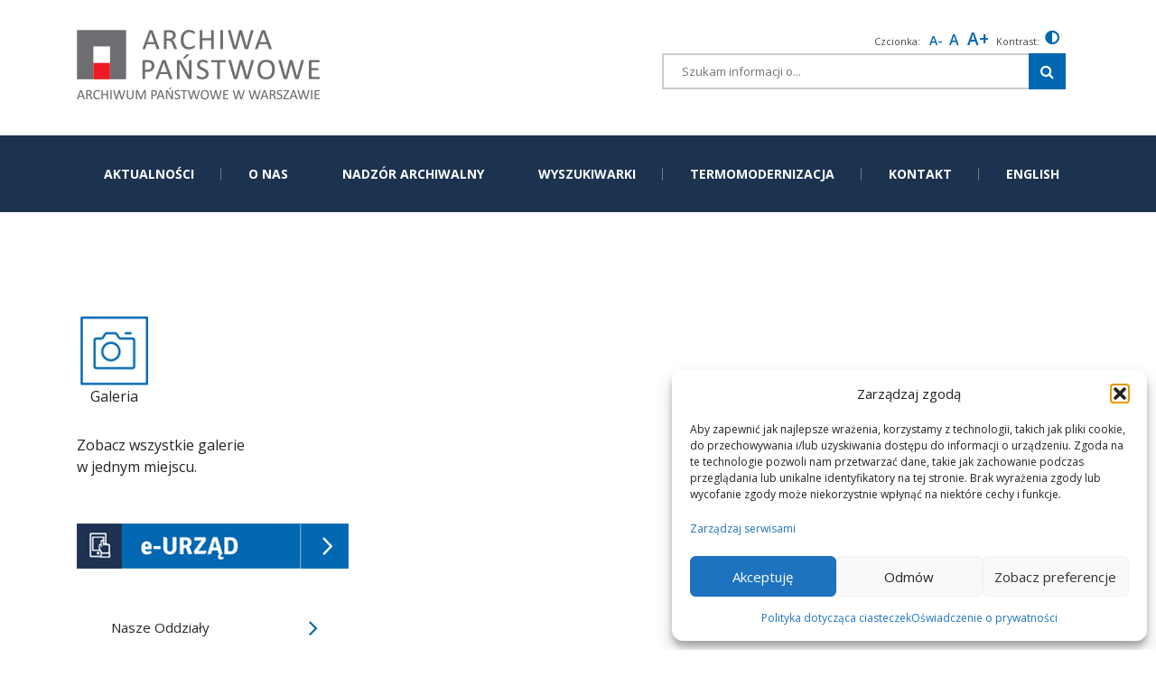

--- FILE ---
content_type: text/html; charset=UTF-8
request_url: https://warszawa.ap.gov.pl/aktualnosci/page/4/
body_size: 23768
content:
<html lang="pl-PL">
<head>
    <meta charset="UTF-8">
    <meta name="viewport" content="width=device-width, initial-scale=1, shrink-to-fit=no">
    
    <title>AKTUALNOŚCI &#8211; Strona 4 &#8211; ARCHIWUM PAŃSTWOWE W WARSZAWIE</title>
<meta name='robots' content='max-image-preview:large' />
	<style>img:is([sizes="auto" i], [sizes^="auto," i]) { contain-intrinsic-size: 3000px 1500px }</style>
	<link rel="alternate" type="application/rss+xml" title="ARCHIWUM PAŃSTWOWE W WARSZAWIE &raquo; Kanał z wpisami" href="https://warszawa.ap.gov.pl/feed/" />
<link rel="alternate" type="application/rss+xml" title="ARCHIWUM PAŃSTWOWE W WARSZAWIE &raquo; Kanał z komentarzami" href="https://warszawa.ap.gov.pl/comments/feed/" />
<script>
window._wpemojiSettings = {"baseUrl":"https:\/\/s.w.org\/images\/core\/emoji\/16.0.1\/72x72\/","ext":".png","svgUrl":"https:\/\/s.w.org\/images\/core\/emoji\/16.0.1\/svg\/","svgExt":".svg","source":{"concatemoji":"https:\/\/warszawa.ap.gov.pl\/wp-includes\/js\/wp-emoji-release.min.js?ver=707682e1e912150d10f29b1ee8561608"}};
/*! This file is auto-generated */
!function(s,n){var o,i,e;function c(e){try{var t={supportTests:e,timestamp:(new Date).valueOf()};sessionStorage.setItem(o,JSON.stringify(t))}catch(e){}}function p(e,t,n){e.clearRect(0,0,e.canvas.width,e.canvas.height),e.fillText(t,0,0);var t=new Uint32Array(e.getImageData(0,0,e.canvas.width,e.canvas.height).data),a=(e.clearRect(0,0,e.canvas.width,e.canvas.height),e.fillText(n,0,0),new Uint32Array(e.getImageData(0,0,e.canvas.width,e.canvas.height).data));return t.every(function(e,t){return e===a[t]})}function u(e,t){e.clearRect(0,0,e.canvas.width,e.canvas.height),e.fillText(t,0,0);for(var n=e.getImageData(16,16,1,1),a=0;a<n.data.length;a++)if(0!==n.data[a])return!1;return!0}function f(e,t,n,a){switch(t){case"flag":return n(e,"\ud83c\udff3\ufe0f\u200d\u26a7\ufe0f","\ud83c\udff3\ufe0f\u200b\u26a7\ufe0f")?!1:!n(e,"\ud83c\udde8\ud83c\uddf6","\ud83c\udde8\u200b\ud83c\uddf6")&&!n(e,"\ud83c\udff4\udb40\udc67\udb40\udc62\udb40\udc65\udb40\udc6e\udb40\udc67\udb40\udc7f","\ud83c\udff4\u200b\udb40\udc67\u200b\udb40\udc62\u200b\udb40\udc65\u200b\udb40\udc6e\u200b\udb40\udc67\u200b\udb40\udc7f");case"emoji":return!a(e,"\ud83e\udedf")}return!1}function g(e,t,n,a){var r="undefined"!=typeof WorkerGlobalScope&&self instanceof WorkerGlobalScope?new OffscreenCanvas(300,150):s.createElement("canvas"),o=r.getContext("2d",{willReadFrequently:!0}),i=(o.textBaseline="top",o.font="600 32px Arial",{});return e.forEach(function(e){i[e]=t(o,e,n,a)}),i}function t(e){var t=s.createElement("script");t.src=e,t.defer=!0,s.head.appendChild(t)}"undefined"!=typeof Promise&&(o="wpEmojiSettingsSupports",i=["flag","emoji"],n.supports={everything:!0,everythingExceptFlag:!0},e=new Promise(function(e){s.addEventListener("DOMContentLoaded",e,{once:!0})}),new Promise(function(t){var n=function(){try{var e=JSON.parse(sessionStorage.getItem(o));if("object"==typeof e&&"number"==typeof e.timestamp&&(new Date).valueOf()<e.timestamp+604800&&"object"==typeof e.supportTests)return e.supportTests}catch(e){}return null}();if(!n){if("undefined"!=typeof Worker&&"undefined"!=typeof OffscreenCanvas&&"undefined"!=typeof URL&&URL.createObjectURL&&"undefined"!=typeof Blob)try{var e="postMessage("+g.toString()+"("+[JSON.stringify(i),f.toString(),p.toString(),u.toString()].join(",")+"));",a=new Blob([e],{type:"text/javascript"}),r=new Worker(URL.createObjectURL(a),{name:"wpTestEmojiSupports"});return void(r.onmessage=function(e){c(n=e.data),r.terminate(),t(n)})}catch(e){}c(n=g(i,f,p,u))}t(n)}).then(function(e){for(var t in e)n.supports[t]=e[t],n.supports.everything=n.supports.everything&&n.supports[t],"flag"!==t&&(n.supports.everythingExceptFlag=n.supports.everythingExceptFlag&&n.supports[t]);n.supports.everythingExceptFlag=n.supports.everythingExceptFlag&&!n.supports.flag,n.DOMReady=!1,n.readyCallback=function(){n.DOMReady=!0}}).then(function(){return e}).then(function(){var e;n.supports.everything||(n.readyCallback(),(e=n.source||{}).concatemoji?t(e.concatemoji):e.wpemoji&&e.twemoji&&(t(e.twemoji),t(e.wpemoji)))}))}((window,document),window._wpemojiSettings);
</script>
<style id='wp-emoji-styles-inline-css'>

	img.wp-smiley, img.emoji {
		display: inline !important;
		border: none !important;
		box-shadow: none !important;
		height: 1em !important;
		width: 1em !important;
		margin: 0 0.07em !important;
		vertical-align: -0.1em !important;
		background: none !important;
		padding: 0 !important;
	}
</style>
<link rel='stylesheet' id='wp-block-library-css' href='https://warszawa.ap.gov.pl/wp-includes/css/dist/block-library/style.min.css?ver=707682e1e912150d10f29b1ee8561608' media='all' />
<style id='wp-block-library-theme-inline-css'>
.wp-block-audio :where(figcaption){color:#555;font-size:13px;text-align:center}.is-dark-theme .wp-block-audio :where(figcaption){color:#ffffffa6}.wp-block-audio{margin:0 0 1em}.wp-block-code{border:1px solid #ccc;border-radius:4px;font-family:Menlo,Consolas,monaco,monospace;padding:.8em 1em}.wp-block-embed :where(figcaption){color:#555;font-size:13px;text-align:center}.is-dark-theme .wp-block-embed :where(figcaption){color:#ffffffa6}.wp-block-embed{margin:0 0 1em}.blocks-gallery-caption{color:#555;font-size:13px;text-align:center}.is-dark-theme .blocks-gallery-caption{color:#ffffffa6}:root :where(.wp-block-image figcaption){color:#555;font-size:13px;text-align:center}.is-dark-theme :root :where(.wp-block-image figcaption){color:#ffffffa6}.wp-block-image{margin:0 0 1em}.wp-block-pullquote{border-bottom:4px solid;border-top:4px solid;color:currentColor;margin-bottom:1.75em}.wp-block-pullquote cite,.wp-block-pullquote footer,.wp-block-pullquote__citation{color:currentColor;font-size:.8125em;font-style:normal;text-transform:uppercase}.wp-block-quote{border-left:.25em solid;margin:0 0 1.75em;padding-left:1em}.wp-block-quote cite,.wp-block-quote footer{color:currentColor;font-size:.8125em;font-style:normal;position:relative}.wp-block-quote:where(.has-text-align-right){border-left:none;border-right:.25em solid;padding-left:0;padding-right:1em}.wp-block-quote:where(.has-text-align-center){border:none;padding-left:0}.wp-block-quote.is-large,.wp-block-quote.is-style-large,.wp-block-quote:where(.is-style-plain){border:none}.wp-block-search .wp-block-search__label{font-weight:700}.wp-block-search__button{border:1px solid #ccc;padding:.375em .625em}:where(.wp-block-group.has-background){padding:1.25em 2.375em}.wp-block-separator.has-css-opacity{opacity:.4}.wp-block-separator{border:none;border-bottom:2px solid;margin-left:auto;margin-right:auto}.wp-block-separator.has-alpha-channel-opacity{opacity:1}.wp-block-separator:not(.is-style-wide):not(.is-style-dots){width:100px}.wp-block-separator.has-background:not(.is-style-dots){border-bottom:none;height:1px}.wp-block-separator.has-background:not(.is-style-wide):not(.is-style-dots){height:2px}.wp-block-table{margin:0 0 1em}.wp-block-table td,.wp-block-table th{word-break:normal}.wp-block-table :where(figcaption){color:#555;font-size:13px;text-align:center}.is-dark-theme .wp-block-table :where(figcaption){color:#ffffffa6}.wp-block-video :where(figcaption){color:#555;font-size:13px;text-align:center}.is-dark-theme .wp-block-video :where(figcaption){color:#ffffffa6}.wp-block-video{margin:0 0 1em}:root :where(.wp-block-template-part.has-background){margin-bottom:0;margin-top:0;padding:1.25em 2.375em}
</style>
<style id='classic-theme-styles-inline-css'>
/*! This file is auto-generated */
.wp-block-button__link{color:#fff;background-color:#32373c;border-radius:9999px;box-shadow:none;text-decoration:none;padding:calc(.667em + 2px) calc(1.333em + 2px);font-size:1.125em}.wp-block-file__button{background:#32373c;color:#fff;text-decoration:none}
</style>
<style id='global-styles-inline-css'>
:root{--wp--preset--aspect-ratio--square: 1;--wp--preset--aspect-ratio--4-3: 4/3;--wp--preset--aspect-ratio--3-4: 3/4;--wp--preset--aspect-ratio--3-2: 3/2;--wp--preset--aspect-ratio--2-3: 2/3;--wp--preset--aspect-ratio--16-9: 16/9;--wp--preset--aspect-ratio--9-16: 9/16;--wp--preset--color--black: #000000;--wp--preset--color--cyan-bluish-gray: #abb8c3;--wp--preset--color--white: #ffffff;--wp--preset--color--pale-pink: #f78da7;--wp--preset--color--vivid-red: #cf2e2e;--wp--preset--color--luminous-vivid-orange: #ff6900;--wp--preset--color--luminous-vivid-amber: #fcb900;--wp--preset--color--light-green-cyan: #7bdcb5;--wp--preset--color--vivid-green-cyan: #00d084;--wp--preset--color--pale-cyan-blue: #8ed1fc;--wp--preset--color--vivid-cyan-blue: #0693e3;--wp--preset--color--vivid-purple: #9b51e0;--wp--preset--gradient--vivid-cyan-blue-to-vivid-purple: linear-gradient(135deg,rgba(6,147,227,1) 0%,rgb(155,81,224) 100%);--wp--preset--gradient--light-green-cyan-to-vivid-green-cyan: linear-gradient(135deg,rgb(122,220,180) 0%,rgb(0,208,130) 100%);--wp--preset--gradient--luminous-vivid-amber-to-luminous-vivid-orange: linear-gradient(135deg,rgba(252,185,0,1) 0%,rgba(255,105,0,1) 100%);--wp--preset--gradient--luminous-vivid-orange-to-vivid-red: linear-gradient(135deg,rgba(255,105,0,1) 0%,rgb(207,46,46) 100%);--wp--preset--gradient--very-light-gray-to-cyan-bluish-gray: linear-gradient(135deg,rgb(238,238,238) 0%,rgb(169,184,195) 100%);--wp--preset--gradient--cool-to-warm-spectrum: linear-gradient(135deg,rgb(74,234,220) 0%,rgb(151,120,209) 20%,rgb(207,42,186) 40%,rgb(238,44,130) 60%,rgb(251,105,98) 80%,rgb(254,248,76) 100%);--wp--preset--gradient--blush-light-purple: linear-gradient(135deg,rgb(255,206,236) 0%,rgb(152,150,240) 100%);--wp--preset--gradient--blush-bordeaux: linear-gradient(135deg,rgb(254,205,165) 0%,rgb(254,45,45) 50%,rgb(107,0,62) 100%);--wp--preset--gradient--luminous-dusk: linear-gradient(135deg,rgb(255,203,112) 0%,rgb(199,81,192) 50%,rgb(65,88,208) 100%);--wp--preset--gradient--pale-ocean: linear-gradient(135deg,rgb(255,245,203) 0%,rgb(182,227,212) 50%,rgb(51,167,181) 100%);--wp--preset--gradient--electric-grass: linear-gradient(135deg,rgb(202,248,128) 0%,rgb(113,206,126) 100%);--wp--preset--gradient--midnight: linear-gradient(135deg,rgb(2,3,129) 0%,rgb(40,116,252) 100%);--wp--preset--font-size--small: 13px;--wp--preset--font-size--medium: 20px;--wp--preset--font-size--large: 36px;--wp--preset--font-size--x-large: 42px;--wp--preset--spacing--20: 0.44rem;--wp--preset--spacing--30: 0.67rem;--wp--preset--spacing--40: 1rem;--wp--preset--spacing--50: 1.5rem;--wp--preset--spacing--60: 2.25rem;--wp--preset--spacing--70: 3.38rem;--wp--preset--spacing--80: 5.06rem;--wp--preset--shadow--natural: 6px 6px 9px rgba(0, 0, 0, 0.2);--wp--preset--shadow--deep: 12px 12px 50px rgba(0, 0, 0, 0.4);--wp--preset--shadow--sharp: 6px 6px 0px rgba(0, 0, 0, 0.2);--wp--preset--shadow--outlined: 6px 6px 0px -3px rgba(255, 255, 255, 1), 6px 6px rgba(0, 0, 0, 1);--wp--preset--shadow--crisp: 6px 6px 0px rgba(0, 0, 0, 1);}:where(.is-layout-flex){gap: 0.5em;}:where(.is-layout-grid){gap: 0.5em;}body .is-layout-flex{display: flex;}.is-layout-flex{flex-wrap: wrap;align-items: center;}.is-layout-flex > :is(*, div){margin: 0;}body .is-layout-grid{display: grid;}.is-layout-grid > :is(*, div){margin: 0;}:where(.wp-block-columns.is-layout-flex){gap: 2em;}:where(.wp-block-columns.is-layout-grid){gap: 2em;}:where(.wp-block-post-template.is-layout-flex){gap: 1.25em;}:where(.wp-block-post-template.is-layout-grid){gap: 1.25em;}.has-black-color{color: var(--wp--preset--color--black) !important;}.has-cyan-bluish-gray-color{color: var(--wp--preset--color--cyan-bluish-gray) !important;}.has-white-color{color: var(--wp--preset--color--white) !important;}.has-pale-pink-color{color: var(--wp--preset--color--pale-pink) !important;}.has-vivid-red-color{color: var(--wp--preset--color--vivid-red) !important;}.has-luminous-vivid-orange-color{color: var(--wp--preset--color--luminous-vivid-orange) !important;}.has-luminous-vivid-amber-color{color: var(--wp--preset--color--luminous-vivid-amber) !important;}.has-light-green-cyan-color{color: var(--wp--preset--color--light-green-cyan) !important;}.has-vivid-green-cyan-color{color: var(--wp--preset--color--vivid-green-cyan) !important;}.has-pale-cyan-blue-color{color: var(--wp--preset--color--pale-cyan-blue) !important;}.has-vivid-cyan-blue-color{color: var(--wp--preset--color--vivid-cyan-blue) !important;}.has-vivid-purple-color{color: var(--wp--preset--color--vivid-purple) !important;}.has-black-background-color{background-color: var(--wp--preset--color--black) !important;}.has-cyan-bluish-gray-background-color{background-color: var(--wp--preset--color--cyan-bluish-gray) !important;}.has-white-background-color{background-color: var(--wp--preset--color--white) !important;}.has-pale-pink-background-color{background-color: var(--wp--preset--color--pale-pink) !important;}.has-vivid-red-background-color{background-color: var(--wp--preset--color--vivid-red) !important;}.has-luminous-vivid-orange-background-color{background-color: var(--wp--preset--color--luminous-vivid-orange) !important;}.has-luminous-vivid-amber-background-color{background-color: var(--wp--preset--color--luminous-vivid-amber) !important;}.has-light-green-cyan-background-color{background-color: var(--wp--preset--color--light-green-cyan) !important;}.has-vivid-green-cyan-background-color{background-color: var(--wp--preset--color--vivid-green-cyan) !important;}.has-pale-cyan-blue-background-color{background-color: var(--wp--preset--color--pale-cyan-blue) !important;}.has-vivid-cyan-blue-background-color{background-color: var(--wp--preset--color--vivid-cyan-blue) !important;}.has-vivid-purple-background-color{background-color: var(--wp--preset--color--vivid-purple) !important;}.has-black-border-color{border-color: var(--wp--preset--color--black) !important;}.has-cyan-bluish-gray-border-color{border-color: var(--wp--preset--color--cyan-bluish-gray) !important;}.has-white-border-color{border-color: var(--wp--preset--color--white) !important;}.has-pale-pink-border-color{border-color: var(--wp--preset--color--pale-pink) !important;}.has-vivid-red-border-color{border-color: var(--wp--preset--color--vivid-red) !important;}.has-luminous-vivid-orange-border-color{border-color: var(--wp--preset--color--luminous-vivid-orange) !important;}.has-luminous-vivid-amber-border-color{border-color: var(--wp--preset--color--luminous-vivid-amber) !important;}.has-light-green-cyan-border-color{border-color: var(--wp--preset--color--light-green-cyan) !important;}.has-vivid-green-cyan-border-color{border-color: var(--wp--preset--color--vivid-green-cyan) !important;}.has-pale-cyan-blue-border-color{border-color: var(--wp--preset--color--pale-cyan-blue) !important;}.has-vivid-cyan-blue-border-color{border-color: var(--wp--preset--color--vivid-cyan-blue) !important;}.has-vivid-purple-border-color{border-color: var(--wp--preset--color--vivid-purple) !important;}.has-vivid-cyan-blue-to-vivid-purple-gradient-background{background: var(--wp--preset--gradient--vivid-cyan-blue-to-vivid-purple) !important;}.has-light-green-cyan-to-vivid-green-cyan-gradient-background{background: var(--wp--preset--gradient--light-green-cyan-to-vivid-green-cyan) !important;}.has-luminous-vivid-amber-to-luminous-vivid-orange-gradient-background{background: var(--wp--preset--gradient--luminous-vivid-amber-to-luminous-vivid-orange) !important;}.has-luminous-vivid-orange-to-vivid-red-gradient-background{background: var(--wp--preset--gradient--luminous-vivid-orange-to-vivid-red) !important;}.has-very-light-gray-to-cyan-bluish-gray-gradient-background{background: var(--wp--preset--gradient--very-light-gray-to-cyan-bluish-gray) !important;}.has-cool-to-warm-spectrum-gradient-background{background: var(--wp--preset--gradient--cool-to-warm-spectrum) !important;}.has-blush-light-purple-gradient-background{background: var(--wp--preset--gradient--blush-light-purple) !important;}.has-blush-bordeaux-gradient-background{background: var(--wp--preset--gradient--blush-bordeaux) !important;}.has-luminous-dusk-gradient-background{background: var(--wp--preset--gradient--luminous-dusk) !important;}.has-pale-ocean-gradient-background{background: var(--wp--preset--gradient--pale-ocean) !important;}.has-electric-grass-gradient-background{background: var(--wp--preset--gradient--electric-grass) !important;}.has-midnight-gradient-background{background: var(--wp--preset--gradient--midnight) !important;}.has-small-font-size{font-size: var(--wp--preset--font-size--small) !important;}.has-medium-font-size{font-size: var(--wp--preset--font-size--medium) !important;}.has-large-font-size{font-size: var(--wp--preset--font-size--large) !important;}.has-x-large-font-size{font-size: var(--wp--preset--font-size--x-large) !important;}
:where(.wp-block-post-template.is-layout-flex){gap: 1.25em;}:where(.wp-block-post-template.is-layout-grid){gap: 1.25em;}
:where(.wp-block-columns.is-layout-flex){gap: 2em;}:where(.wp-block-columns.is-layout-grid){gap: 2em;}
:root :where(.wp-block-pullquote){font-size: 1.5em;line-height: 1.6;}
</style>
<link rel='stylesheet' id='contact-form-7-css' href='https://warszawa.ap.gov.pl/wp-content/plugins/contact-form-7/includes/css/styles.css?ver=6.1.4' media='all' />
<link rel='stylesheet' id='ditty-displays-css' href='https://warszawa.ap.gov.pl/wp-content/plugins/ditty-news-ticker/assets/build/dittyDisplays.css?ver=3.1.63' media='all' />
<link rel='stylesheet' id='ditty-fontawesome-css' href='https://warszawa.ap.gov.pl/wp-content/plugins/ditty-news-ticker/includes/libs/fontawesome-6.4.0/css/all.css?ver=6.4.0' media='' />
<link rel='stylesheet' id='foogallery-core-css' href='https://warszawa.ap.gov.pl/wp-content/plugins/foogallery/assets/css/foogallery.5a41457e.min.css?ver=3.1.6' media='all' />
<link rel='stylesheet' id='wpah-front-styles-css' href='https://warszawa.ap.gov.pl/wp-content/plugins/wp-accessibility-helper/assets/css/wp-accessibility-helper.min.css?ver=0.5.9.4' media='all' />
<link rel='stylesheet' id='cmplz-general-css' href='https://warszawa.ap.gov.pl/wp-content/plugins/complianz-gdpr/assets/css/cookieblocker.min.css?ver=1765896287' media='all' />
<link rel='stylesheet' id='style-css' href='https://warszawa.ap.gov.pl/wp-content/themes/aa/style.css?ver=10.0' media='all' />
<link rel='stylesheet' id='main-css' href='https://warszawa.ap.gov.pl/wp-content/themes/aa/assets/css/main.css?ver=10.0' media='all' />
<link rel='stylesheet' id='tablepress-default-css' href='https://warszawa.ap.gov.pl/wp-content/plugins/tablepress/css/build/default.css?ver=3.2.6' media='all' />
<script src="https://warszawa.ap.gov.pl/wp-content/plugins/google-analytics-for-wordpress/assets/js/frontend-gtag.min.js?ver=9.11.1" id="monsterinsights-frontend-script-js" async data-wp-strategy="async"></script>
<script data-cfasync="false" data-wpfc-render="false" id='monsterinsights-frontend-script-js-extra'>var monsterinsights_frontend = {"js_events_tracking":"true","download_extensions":"doc,pdf,ppt,zip,xls,docx,pptx,xlsx,jpg,jpeg,png,tif","inbound_paths":"[{\"path\":\"\\\/go\\\/\",\"label\":\"affiliate\"},{\"path\":\"\\\/recommend\\\/\",\"label\":\"affiliate\"}]","home_url":"https:\/\/warszawa.ap.gov.pl","hash_tracking":"true","v4_id":"G-2P8E8KVX1W"};</script>
<script src="https://warszawa.ap.gov.pl/wp-includes/js/jquery/jquery.min.js?ver=3.7.1" id="jquery-core-js"></script>
<script src="https://warszawa.ap.gov.pl/wp-includes/js/jquery/jquery-migrate.min.js?ver=3.4.1" id="jquery-migrate-js"></script>
<link rel="https://api.w.org/" href="https://warszawa.ap.gov.pl/wp-json/" /><link rel="EditURI" type="application/rsd+xml" title="RSD" href="https://warszawa.ap.gov.pl/xmlrpc.php?rsd" />
			<style>.cmplz-hidden {
					display: none !important;
				}</style><!-- Analytics by WP Statistics - https://wp-statistics.com -->
<link rel="icon" href="https://warszawa.ap.gov.pl/wp-content/uploads/2021/03/cropped-Bez-nazwy-21-32x32.png" sizes="32x32" />
<link rel="icon" href="https://warszawa.ap.gov.pl/wp-content/uploads/2021/03/cropped-Bez-nazwy-21-192x192.png" sizes="192x192" />
<link rel="apple-touch-icon" href="https://warszawa.ap.gov.pl/wp-content/uploads/2021/03/cropped-Bez-nazwy-21-180x180.png" />
<meta name="msapplication-TileImage" content="https://warszawa.ap.gov.pl/wp-content/uploads/2021/03/cropped-Bez-nazwy-21-270x270.png" />
		<style id="wp-custom-css">
			
.wlasny_kod_css{ background: red;  }		</style>
		</head>

<body data-rsssl=1 class="blog paged paged-4 wp-theme-aa chrome osx wp-accessibility-helper accessibility-contrast_mode_on wah_fstype_script accessibility-underline-setup accessibility-location-left ally-default modula-best-grid-gallery">


<!-- Ukryty nagłówek strony -->
    <h1 class="site-title screen-reader-text">ARCHIWUM PAŃSTWOWE W WARSZAWIE</h1>

<div id="wrapper">

    <header> 
        
        <nav id="header" class="navbar navbar-expand-md  home">

            <div class="container">
            <div class="row gora78">
                   <div class="col-md-7 ">
				<a class="navbar-brand" href="https://warszawa.ap.gov.pl" title="ARCHIWUM PAŃSTWOWE W WARSZAWIE" rel="home">
											<img src="https://warszawa.ap.gov.pl/wp-content/uploads/2021/03/LOGO.png" alt="ARCHIWUM PAŃSTWOWE W WARSZAWIE" />
					           
                    
                    
				</a>

			
			</div>
                  <div class="col-md-5 szuk"> 
                      <div class="pas78"> 
                                   
  
                          
                           
                          
                          
 <div class="a_module_exe font_resizer resize_f">
  <span>Czcionka: &nbsp;</span>
  <div tabindex="0" class="wah-action-button smaller wahout" title="" aria-label="smaller font size" onclick="changeFontSize('smaller')">A-</div>
  <div tabindex="0" class="wah-action-button wah-font-reset wahout" title="" aria-label="Reset font size" onclick="resetFontSize()">A</div>
  <div tabindex="0" class="wah-action-button larger wahout" title="" aria-label="larger font size" onclick="changeFontSize('larger')">A+</div>
</div>

<script>
  // Funkcja do zmiany rozmiaru czcionki
  function changeFontSize(action) {
    const body = document.body;
    let currentSize = parseFloat(window.getComputedStyle(body, null).getPropertyValue('font-size'));

    if (action === 'smaller') {
      body.style.fontSize = (currentSize - 2) + 'px';
    } else if (action === 'larger') {
      body.style.fontSize = (currentSize + 2) + 'px';
    }
  }

  // Funkcja do resetowania rozmiaru czcionki
  function resetFontSize() {
    document.body.style.fontSize = '16px';  // Przykładowy rozmiar domyślny
  }

  // Funkcja do obsługi nawigacji za pomocą klawiatury
  function handleKeyboardNavigation(event) {
    const buttons = document.querySelectorAll('.wah-action-button');
    let currentIndex = Array.from(buttons).indexOf(document.activeElement);

    // Nawigacja strzałkami
    if (event.key === 'ArrowRight' || event.key === 'ArrowDown') {
      // Przechodzimy do następnego przycisku
      if (currentIndex < buttons.length - 1) {
        buttons[currentIndex + 1].focus();
      }
    } else if (event.key === 'ArrowLeft' || event.key === 'ArrowUp') {
      // Przechodzimy do poprzedniego przycisku
      if (currentIndex > 0) {
        buttons[currentIndex - 1].focus();
      }
    }

    // Aktywacja kliknięcia przyciskiem Enter lub Spacja
    if (event.key === 'Enter' || event.key === ' ') {
      document.activeElement.click();
    }
  }

  // Nasłuchiwanie na zdarzenia klawiatury
  document.addEventListener('keydown', handleKeyboardNavigation);
</script>
    <div class="contrast_f">  
       <div class="f_wew"> 
  
        
          </div>
        
        </div>
        
                          <span> Kontrast:</span> <div class="contra"> 
                          <div class="gg2"><div tabindex="-1" type="button" class="wah-action-button wahout wah-call-clear-cookies" aria-label="Przycisk pola szukaj" title="szukaj" style="background-color: rgb(0, 0, 0); color: rgb(255, 236, 54);"><i class="fa fa-adjust"></i></div></div><div class="gg1">  <div class="color_selector is_visible" aria-hidden="false" style="background-color: rgb(0, 0, 0); color: rgb(255, 236, 54); display:block;"><button type="button" class="convar wahout wahcolor" data-bgcolor="#000000" data-color="#FFEC36" title=""><span class="wah-screen-reader-text" data-wahfont="0" style="background-color: rgb(0, 0, 0); color: rgb(255, 236, 54);">cu-color</span><i class="fa fa-adjust"></i></button></div></div>
                          
                                 </div> 
         

                      </div>
                      
                      <form method="get" id="searchform" action="https://warszawa.ap.gov.pl/">
	<!--label for="s" class="assistive-text">Search</label-->
			<div class="input-group">
				<input type="text" name="s" id="s" class="szuk1 form-control" placeholder="Szukam informacji o..." />
				<span class="input-group-btn">
					<button 
    type="submit" 
    class="szuk2 btn btn-secondary" 
    name="submit" 
    id="searchsubmit" 
    aria-label="Szukaj w witrynie"
>
    <i class="fa fa-search"></i>
</button>	
				</span>
	
	</div>
</form>
                      
                
       
                      </div>
             </div>
            
            </div>
            
            <!-- /.container --> 
		</nav><!-- /#header -->
        <div class="navbar navbar2 navbar-expand-lg">
        <div class="container  ">
          <div class="row men">
                   <div class="col-md-12 ">
                      	<button class="navbar-toggler" type="button" data-toggle="collapse" data-target="#navbar" aria-controls="navbar" aria-expanded="false" aria-label="Toggle navigation">
					<!-- <span class="navbar-toggler-icon"></span> -->
                  <span class="u1"><img src="https://warszawa.ap.gov.pl/wp-content/themes/aa/assets/img/x.png" alt="ikona"></span>
              <span class="u2"><img src="https://warszawa.ap.gov.pl/wp-content/themes/aa/assets/img/=.png" alt="ikona"></span>
				</button>
				
				<div id="navbar" class="collapse navbar-collapse">
					<ul id="menu-menu-glowne" class="navbar-nav"><li itemscope="itemscope" itemtype="https://www.schema.org/SiteNavigationElement" id="menu-item-17956" class="menu-item menu-item-type-custom menu-item-object-custom menu-item-home nav-item menu-item-17956"><a title="AKTUALNOŚCI" href="https://warszawa.ap.gov.pl/" class="nav-link">AKTUALNOŚCI</a></li>
<li itemscope="itemscope" itemtype="https://www.schema.org/SiteNavigationElement" id="menu-item-6050" class="menu-item menu-item-type-post_type menu-item-object-page menu-item-has-children nav-item menu-item-6050 dropdown"><a title="O NAS" href="#" data-toggle="dropdown" class="nav-link dropdown-toggle" aria-haspopup="true">O NAS <span class="caret"></span></a>
<ul role="menu" class=" dropdown-menu" >
	<li itemscope="itemscope" itemtype="https://www.schema.org/SiteNavigationElement" id="menu-item-6061" class="menu-item menu-item-type-post_type menu-item-object-page menu-item-6061"><a title="Organizacja Jednostki" href="https://warszawa.ap.gov.pl/organizacja-jednostki/" class="dropdown-item">Organizacja Jednostki</a></li>
	<li itemscope="itemscope" itemtype="https://www.schema.org/SiteNavigationElement" id="menu-item-6060" class="menu-item menu-item-type-post_type menu-item-object-page menu-item-6060"><a title="O Archiwum" href="https://warszawa.ap.gov.pl/historia-archiwum/" class="dropdown-item">O Archiwum</a></li>
	<li itemscope="itemscope" itemtype="https://www.schema.org/SiteNavigationElement" id="menu-item-6059" class="menu-item menu-item-type-post_type menu-item-object-page menu-item-6059"><a title="Zasób" href="https://warszawa.ap.gov.pl/zasob/" class="dropdown-item">Zasób</a></li>
	<li itemscope="itemscope" itemtype="https://www.schema.org/SiteNavigationElement" id="menu-item-6058" class="menu-item menu-item-type-post_type menu-item-object-page menu-item-6058"><a title="Informatory" href="https://warszawa.ap.gov.pl/informatory/" class="dropdown-item">Informatory</a></li>
	<li itemscope="itemscope" itemtype="https://www.schema.org/SiteNavigationElement" id="menu-item-17557" class="menu-item menu-item-type-post_type menu-item-object-page menu-item-17557"><a title="Sygnaliści" href="https://warszawa.ap.gov.pl/sygnalisci/" class="dropdown-item">Sygnaliści</a></li>
	<li itemscope="itemscope" itemtype="https://www.schema.org/SiteNavigationElement" id="menu-item-13840" class="menu-item menu-item-type-post_type menu-item-object-page menu-item-13840"><a title="(ETR) Tekst łatwy do czytania" href="https://warszawa.ap.gov.pl/etr-tekst-latwy-do-czytania/" class="dropdown-item">(ETR) Tekst łatwy do czytania</a></li>
	<li itemscope="itemscope" itemtype="https://www.schema.org/SiteNavigationElement" id="menu-item-6057" class="menu-item menu-item-type-post_type menu-item-object-page menu-item-6057"><a title="Ciekawe Zbiory" href="https://warszawa.ap.gov.pl/projekty-edukacyjne-i-popularyzatorskie/ciekawe-zbiory/" class="dropdown-item">Ciekawe Zbiory</a></li>
	<li itemscope="itemscope" itemtype="https://www.schema.org/SiteNavigationElement" id="menu-item-6056" class="menu-item menu-item-type-post_type menu-item-object-page menu-item-6056"><a title="Galeria" href="https://warszawa.ap.gov.pl/galeria1/" class="dropdown-item">Galeria</a></li>
	<li itemscope="itemscope" itemtype="https://www.schema.org/SiteNavigationElement" id="menu-item-7852" class="menu-item menu-item-type-custom menu-item-object-custom menu-item-7852"><a title="Sprawozdania" href="https://2564fftxyr.bip.gov.pl/sprawozdania-finansowe/" class="dropdown-item">Sprawozdania</a></li>
	<li itemscope="itemscope" itemtype="https://www.schema.org/SiteNavigationElement" id="menu-item-6054" class="menu-item menu-item-type-post_type menu-item-object-page menu-item-6054"><a title="Media o nas" href="https://warszawa.ap.gov.pl/media-o-nas/" class="dropdown-item">Media o nas</a></li>
</ul>
</li>
<li itemscope="itemscope" itemtype="https://www.schema.org/SiteNavigationElement" id="menu-item-6053" class="menu-item menu-item-type-post_type menu-item-object-page menu-item-has-children nav-item menu-item-6053 dropdown"><a title="NADZÓR ARCHIWALNY" href="#" data-toggle="dropdown" class="nav-link dropdown-toggle" aria-haspopup="true">NADZÓR ARCHIWALNY <span class="caret"></span></a>
<ul role="menu" class=" dropdown-menu" >
	<li itemscope="itemscope" itemtype="https://www.schema.org/SiteNavigationElement" id="menu-item-9281" class="menu-item menu-item-type-post_type menu-item-object-page menu-item-9281"><a title="Podstawy prawne" href="https://warszawa.ap.gov.pl/nadzor-archiwalny/podstawy-prawne/" class="dropdown-item">Podstawy prawne</a></li>
	<li itemscope="itemscope" itemtype="https://www.schema.org/SiteNavigationElement" id="menu-item-9282" class="menu-item menu-item-type-post_type menu-item-object-page menu-item-9282"><a title="Postępowanie z dokumentacją" href="https://warszawa.ap.gov.pl/nadzor-archiwalny/postepowanie-z-dokumentacja/" class="dropdown-item">Postępowanie z dokumentacją</a></li>
	<li itemscope="itemscope" itemtype="https://www.schema.org/SiteNavigationElement" id="menu-item-9280" class="menu-item menu-item-type-post_type menu-item-object-page menu-item-9280"><a title="Normatywy kancelaryjne i archiwalne" href="https://warszawa.ap.gov.pl/nadzor-archiwalny/normatywy-kancelaryjne-i-archiwalne/" class="dropdown-item">Normatywy kancelaryjne i archiwalne</a></li>
	<li itemscope="itemscope" itemtype="https://www.schema.org/SiteNavigationElement" id="menu-item-9283" class="menu-item menu-item-type-custom menu-item-object-custom menu-item-9283"><a title="Formularze" href="https://warszawa.ap.gov.pl/nadzor-archiwalny/formularze/" class="dropdown-item">Formularze</a></li>
</ul>
</li>
<li itemscope="itemscope" itemtype="https://www.schema.org/SiteNavigationElement" id="menu-item-9609" class="menu-item menu-item-type-post_type menu-item-object-page nav-item menu-item-9609"><a title="WYSZUKIWARKI" href="https://warszawa.ap.gov.pl/wyszukiwarka/" class="nav-link">WYSZUKIWARKI</a></li>
<li itemscope="itemscope" itemtype="https://www.schema.org/SiteNavigationElement" id="menu-item-17700" class="menu-item menu-item-type-post_type menu-item-object-page nav-item menu-item-17700"><a title="TERMOMODERNIZACJA" href="https://warszawa.ap.gov.pl/termomodernizacja/" class="nav-link">TERMOMODERNIZACJA</a></li>
<li itemscope="itemscope" itemtype="https://www.schema.org/SiteNavigationElement" id="menu-item-9314" class="menu-item menu-item-type-post_type menu-item-object-page nav-item menu-item-9314"><a title="KONTAKT" href="https://warszawa.ap.gov.pl/kontakt-z/" class="nav-link">KONTAKT</a></li>
<li itemscope="itemscope" itemtype="https://www.schema.org/SiteNavigationElement" id="menu-item-12080" class="menu-item menu-item-type-custom menu-item-object-custom menu-item-has-children nav-item menu-item-12080 dropdown"><a title="ENGLISH" href="#" data-toggle="dropdown" class="nav-link dropdown-toggle" aria-haspopup="true">ENGLISH <span class="caret"></span></a>
<ul role="menu" class=" dropdown-menu" >
	<li itemscope="itemscope" itemtype="https://www.schema.org/SiteNavigationElement" id="menu-item-12129" class="menu-item menu-item-type-post_type menu-item-object-page menu-item-12129"><a title="ABOUT US" href="https://warszawa.ap.gov.pl/about-us/" class="dropdown-item">ABOUT US</a></li>
	<li itemscope="itemscope" itemtype="https://www.schema.org/SiteNavigationElement" id="menu-item-12113" class="menu-item menu-item-type-post_type menu-item-object-page menu-item-12113"><a title="RECORDS ONLINE" href="https://warszawa.ap.gov.pl/records-online/" class="dropdown-item">RECORDS ONLINE</a></li>
	<li itemscope="itemscope" itemtype="https://www.schema.org/SiteNavigationElement" id="menu-item-12103" class="menu-item menu-item-type-post_type menu-item-object-page menu-item-12103"><a title="FORMS" href="https://warszawa.ap.gov.pl/forms/" class="dropdown-item">FORMS</a></li>
	<li itemscope="itemscope" itemtype="https://www.schema.org/SiteNavigationElement" id="menu-item-12104" class="menu-item menu-item-type-post_type menu-item-object-page menu-item-12104"><a title="CONTACT" href="https://warszawa.ap.gov.pl/contact/" class="dropdown-item">CONTACT</a></li>
</ul>
</li>
</ul>				  

                </div> 
              </div>
                  
                </div> </div></div>
     
	</header>
   
   
  
   <div class="container p-aktualnosci sekcja-g01 p-aktualnosci33">
     

	<div class="row">
        
                <div class="pas3 col-md-12 col-lg-4 col-xl-3 pr-0 ">
                             <div class="box-01">                                  
      <div class="galeria1">
<figure style="width: 83px" class="wp-caption alignnone"><a href="/galeria/"><img decoding="async" src="https://warszawa.ap.gov.pl/wp-content/uploads/2021/03/IKONA_GALERIA.png" alt="Galeria zdjęć " width="83" height="84" /></a><figcaption class="wp-caption-text">Galeria</figcaption></figure>
<div class="box-wew-01">
<p>Zobacz wszystkie galerie<br />
w jednym miejscu.</p>
</div>
</div>
<div class="urzad2">
<p><a href="https://epuap.gov.pl/wps/portal/strefa-klienta/katalog-spraw/profil-urzedu/2564fftxyr"><img decoding="async" class="alignnone" src="https://warszawa.ap.gov.pl/wp-content/uploads/2021/03/E-URZAD1.png" alt="Link do e-URZĄD" width="301" height="50" /></a></p>
</div>
                        
      <div class="menu-bok">
					<ul id="menu-menu-boczne1" class="navbar-nav4"><li id="menu-item-8521" class="menu-item menu-item-type-post_type menu-item-object-page menu-item-has-children menu-item-8521"><a href="https://warszawa.ap.gov.pl/nasze-oddzialy/">Nasze Oddziały</a>
<ul class="sub-menu">
	<li id="menu-item-8717" class="menu-item menu-item-type-post_type menu-item-object-page menu-item-8717"><a href="https://warszawa.ap.gov.pl/nasze-oddzialy/oddzial-dokumentacji-osobowej-i-placowej/">Oddział Dokumentacji Osobowej i Płacowej w Milanówku</a></li>
	<li id="menu-item-8563" class="menu-item menu-item-type-post_type menu-item-object-page menu-item-8563"><a href="https://warszawa.ap.gov.pl/nasze-oddzialy/grodzisk-mazowiecki/">Grodzisk Mazowiecki</a></li>
	<li id="menu-item-8612" class="menu-item menu-item-type-post_type menu-item-object-page menu-item-8612"><a href="https://warszawa.ap.gov.pl/nasze-oddzialy/mlawa/">Mława</a></li>
	<li id="menu-item-8613" class="menu-item menu-item-type-post_type menu-item-object-page menu-item-8613"><a href="https://warszawa.ap.gov.pl/nasze-oddzialy/otwock/">Otwock</a></li>
	<li id="menu-item-8614" class="menu-item menu-item-type-post_type menu-item-object-page menu-item-8614"><a href="https://warszawa.ap.gov.pl/nasze-oddzialy/pultusk/">Pułtusk</a></li>
</ul>
</li>
<li id="menu-item-8462" class="menu-item menu-item-type-post_type menu-item-object-page menu-item-has-children menu-item-8462"><a href="https://warszawa.ap.gov.pl/udostepnianie/">Udostępnianie</a>
<ul class="sub-menu">
	<li id="menu-item-8464" class="menu-item menu-item-type-post_type menu-item-object-page menu-item-8464"><a href="https://warszawa.ap.gov.pl/udostepnianie/godziny-otwarcia-czytelni/">Godziny otwarcia czytelni</a></li>
	<li id="menu-item-19027" class="menu-item menu-item-type-post_type menu-item-object-page menu-item-19027"><a href="https://warszawa.ap.gov.pl/rezerwacja-wizyt-w-czytelniach/">Rezerwacja wizyty w czytelniach</a></li>
	<li id="menu-item-8463" class="menu-item menu-item-type-post_type menu-item-object-page menu-item-8463"><a href="https://warszawa.ap.gov.pl/udostepnianie/komunikaty/">Komunikaty</a></li>
	<li id="menu-item-8478" class="menu-item menu-item-type-custom menu-item-object-custom menu-item-8478"><a href="/formularze-wzory-pism">Formularze i wzory pism</a></li>
	<li id="menu-item-8481" class="menu-item menu-item-type-post_type menu-item-object-page menu-item-8481"><a href="https://warszawa.ap.gov.pl/udostepnianie/zasady-udostepniania/">Zasady udostępniania</a></li>
	<li id="menu-item-8474" class="menu-item menu-item-type-custom menu-item-object-custom menu-item-8474"><a target="_blank" href="https://epuap.gov.pl/wps/portal">Zamówienia drogą elektroniczną</a></li>
	<li id="menu-item-8477" class="menu-item menu-item-type-post_type menu-item-object-page menu-item-8477"><a href="https://warszawa.ap.gov.pl/udostepnianie/uslugi-archiwalne/">Usługi archiwalne</a></li>
</ul>
</li>
<li id="menu-item-18725" class="menu-item menu-item-type-post_type menu-item-object-page menu-item-has-children menu-item-18725"><a href="https://warszawa.ap.gov.pl/do-pobrania/">Formularze i wzory</a>
<ul class="sub-menu">
	<li id="menu-item-18734" class="menu-item menu-item-type-custom menu-item-object-custom menu-item-18734"><a href="https://warszawa.ap.gov.pl/nadzor-archiwalny/formularze/">Formularze-wzory-pism</a></li>
	<li id="menu-item-18728" class="menu-item menu-item-type-post_type menu-item-object-page menu-item-18728"><a href="https://warszawa.ap.gov.pl/nadzor-archiwalny/instrukcje-postepowania-z-dokumentacja/">Instrukcje postępowania z dokumentacją</a></li>
	<li id="menu-item-18735" class="menu-item menu-item-type-custom menu-item-object-custom menu-item-18735"><a href="https://warszawa.ap.gov.pl/nadzor-archiwalny/formularze-wzory-pism/">Formularze</a></li>
	<li id="menu-item-18726" class="menu-item menu-item-type-post_type menu-item-object-page menu-item-18726"><a href="https://warszawa.ap.gov.pl/nadzor-archiwalny/podstawy-prawne/">Podstawy prawne</a></li>
</ul>
</li>
<li id="menu-item-8229" class="menu-item menu-item-type-post_type menu-item-object-page menu-item-has-children menu-item-8229"><a href="https://warszawa.ap.gov.pl/dokumentacja-osobowa-i-placowa/">Dokumentacja osobowa i płacowa</a>
<ul class="sub-menu">
	<li id="menu-item-8234" class="menu-item menu-item-type-post_type menu-item-object-page menu-item-8234"><a href="https://warszawa.ap.gov.pl/dokumentacja-osobowa-i-placowa/udostepnianie/">Udostępnianie</a></li>
	<li id="menu-item-8327" class="menu-item menu-item-type-post_type menu-item-object-page menu-item-8327"><a href="https://warszawa.ap.gov.pl/dokumentacja-osobowa-i-placowa/realizacja-kwerend-z-dokumentacji-pracowniczej-w-adop-2/">Realizacja kwerend z dokumentacji pracowniczej w O-DOP</a></li>
	<li id="menu-item-8328" class="menu-item menu-item-type-custom menu-item-object-custom menu-item-8328"><a href="https://ewidencja.warszawa.ap.gov.pl/miejsca.php">Wyszukiwarki</a></li>
	<li id="menu-item-8231" class="menu-item menu-item-type-post_type menu-item-object-page menu-item-8231"><a href="https://warszawa.ap.gov.pl/dokumentacja-osobowa-i-placowa/dla-syndykow-likwidatorow-i-przedsiebiorcow/">Dla syndyków, likwidatorów i przedsiębiorców</a></li>
	<li id="menu-item-8325" class="menu-item menu-item-type-custom menu-item-object-custom menu-item-8325"><a href="https://warszawa.ap.gov.pl/wp-content/uploads/2021/06/Cennik-za-sporzadzanie-kopii-dokumentacji-osobowo-placowej-z-dnia-6-lutego-2014-r-3.doc">Cennik</a></li>
</ul>
</li>
<li id="menu-item-8211" class="menu-item menu-item-type-post_type menu-item-object-page menu-item-has-children menu-item-8211"><a href="https://warszawa.ap.gov.pl/projekty-edukacyjne-i-popularyzatorskie/">Projekty edukacyjne i popularyzatorskie</a>
<ul class="sub-menu">
	<li id="menu-item-8215" class="menu-item menu-item-type-post_type menu-item-object-page menu-item-8215"><a href="https://warszawa.ap.gov.pl/projekty-edukacyjne-i-popularyzatorskie/publikacje/">Publikacje</a></li>
	<li id="menu-item-8214" class="menu-item menu-item-type-post_type menu-item-object-page menu-item-8214"><a href="https://warszawa.ap.gov.pl/projekty-edukacyjne-i-popularyzatorskie/edukacja/">Edukacja</a></li>
	<li id="menu-item-8213" class="menu-item menu-item-type-post_type menu-item-object-page menu-item-8213"><a href="https://warszawa.ap.gov.pl/projekty-edukacyjne-i-popularyzatorskie/wystawy-do-wypozyczenia/">Wystawy do wypożyczenia</a></li>
	<li id="menu-item-8212" class="menu-item menu-item-type-post_type menu-item-object-page menu-item-8212"><a href="https://warszawa.ap.gov.pl/projekty-edukacyjne-i-popularyzatorskie/wystawy-on-line/">Wystawy on-line</a></li>
</ul>
</li>
<li id="menu-item-8160" class="menu-item menu-item-type-post_type menu-item-object-page menu-item-has-children menu-item-8160"><a href="https://warszawa.ap.gov.pl/kronika-warszawy/">Kronika Warszawy</a>
<ul class="sub-menu">
	<li id="menu-item-8161" class="menu-item menu-item-type-post_type menu-item-object-page menu-item-8161"><a href="https://warszawa.ap.gov.pl/kronika-warszawy/dla-recenzentow/">Dla recenzentów</a></li>
	<li id="menu-item-8162" class="menu-item menu-item-type-post_type menu-item-object-page menu-item-8162"><a href="https://warszawa.ap.gov.pl/kronika-warszawy/dla-autorow/">Dla autorów</a></li>
</ul>
</li>
<li id="menu-item-8046" class="menu-item menu-item-type-post_type menu-item-object-page menu-item-has-children menu-item-8046"><a href="https://warszawa.ap.gov.pl/wspolpraca/">Współpraca</a>
<ul class="sub-menu">
	<li id="menu-item-8047" class="menu-item menu-item-type-post_type menu-item-object-page menu-item-8047"><a href="https://warszawa.ap.gov.pl/wspolpraca/wspolpraca-wydawnicza/">Współpraca wydawnicza</a></li>
	<li id="menu-item-8048" class="menu-item menu-item-type-post_type menu-item-object-page menu-item-8048"><a href="https://warszawa.ap.gov.pl/wspolpraca/praktyki-i-wolontariat/">Praktyki i wolontariat</a></li>
</ul>
</li>
<li id="menu-item-7959" class="menu-item menu-item-type-post_type menu-item-object-page menu-item-has-children menu-item-7959"><a href="https://warszawa.ap.gov.pl/archiwa-rodzinne-niepodleglej/">Archiwa Rodzinne Niepodległej</a>
<ul class="sub-menu">
	<li id="menu-item-7964" class="menu-item menu-item-type-post_type menu-item-object-page menu-item-7964"><a href="https://warszawa.ap.gov.pl/archiwa-rodzinne-niepodleglej/domowa-szuflada/">Domowa szuflada</a></li>
	<li id="menu-item-7963" class="menu-item menu-item-type-post_type menu-item-object-page menu-item-7963"><a href="https://warszawa.ap.gov.pl/archiwa-rodzinne-niepodleglej/zwykla-niezwykla-historia/">Zwykła niezwykła historia</a></li>
	<li id="menu-item-7961" class="menu-item menu-item-type-post_type menu-item-object-page menu-item-7961"><a href="https://warszawa.ap.gov.pl/archiwa-rodzinne-niepodleglej/archiwa-rodzinne-niepodleglej/">Archiwa Rodzinne Niepodległej</a></li>
	<li id="menu-item-7962" class="menu-item menu-item-type-post_type menu-item-object-page menu-item-7962"><a href="https://warszawa.ap.gov.pl/archiwa-rodzinne-niepodleglej/nasza-wielka-rodzina/">Nasza wielka rodzina</a></li>
	<li id="menu-item-7960" class="menu-item menu-item-type-post_type menu-item-object-page menu-item-7960"><a href="https://warszawa.ap.gov.pl/archiwa-rodzinne-niepodleglej/jak-nalezy-dbac-o-archiwa-rodzinne/">Jak należy dbać o archiwa rodzinne</a></li>
</ul>
</li>
<li id="menu-item-7946" class="menu-item menu-item-type-post_type menu-item-object-page menu-item-7946"><a href="https://warszawa.ap.gov.pl/realizacja-kwerend-z-dokumentacji-pracowniczej-w-adop/">Realizacja kwerend z dokumentacji pracowniczej w O-DOP</a></li>
<li id="menu-item-12492" class="menu-item menu-item-type-post_type menu-item-object-page menu-item-12492"><a href="https://warszawa.ap.gov.pl/rodo/">Ochrona danych osobowych</a></li>
<li id="menu-item-16381" class="menu-item menu-item-type-post_type menu-item-object-page menu-item-16381"><a href="https://warszawa.ap.gov.pl/standardy-ochrony-maloletnich-obowiazujace-w-archiwum-panstwowym-w-warszawie/">Standardy ochrony małoletnich obowiązujące w Archiwum Państwowym w Warszawie:</a></li>
<li id="menu-item-17556" class="menu-item menu-item-type-post_type menu-item-object-page menu-item-17556"><a href="https://warszawa.ap.gov.pl/sygnalisci/">Sygnaliści</a></li>
<li id="menu-item-19007" class="menu-item menu-item-type-post_type menu-item-object-page menu-item-19007"><a href="https://warszawa.ap.gov.pl/procedura-w-sprawie-przeciwdzialania-mobbingowi-i-innym-niepozadanym-zachowaniom/">Procedura w sprawie przeciwdziałania mobbingowi i innym niepożądanym zachowaniom</a></li>
<li id="menu-item-18622" class="menu-item menu-item-type-post_type menu-item-object-page menu-item-18622"><a href="https://warszawa.ap.gov.pl/dostepnosc/">Dostępność</a></li>
</ul>
                                  </div>  
                            
                </div>  
                            
      <div class="banerki1">
                     
                         
                            
    	                              
		                          
		
			                              
		                          
		
			                              
		                          
		
			                              
		                          
		
			                              
		                          
		
			                              
		                          
		
			                              
		                          
		
			                     </div>                                 
                            
   </div> </div>   
        
        
       <div class="pas2 col-md-12 col-lg-8 col-xl-9">
                          <h3 class="tytul3"> AKTUALNOŚCI</h3> 

 <div class="druk3"> <a href="#" onclick="javascript:window.print()"> <img src="https://warszawa.ap.gov.pl/wp-content/themes/aa/assets/img/IKONA_DRUKARKA.png" alt="ikona"></a>  </div> 
                        <div class="row box-01">  
                            
                <div class="col-md-12 col-lg-12 col-xl-12 pl-0 pr-0">
                     <div class="p-aktualnosci12">      

	<div class="row">                
                            
        
             
 <div class='col-md-12 col-lg-12'><div class='box-1'><div class='img-1'><a href='https://warszawa.ap.gov.pl/miedzynarodowy-dzien-archiwow-w-archiwum-panstwowym-w-warszawie/'><img width="324" height="405" src="https://warszawa.ap.gov.pl/wp-content/uploads/2025/05/MDA-IG-1080x1350-1-e1748249603651.jpg" class="attachment-post-thumbnail size-post-thumbnail wp-post-image" alt="Czerwona prostokątna plansza z czerwonymi podpisami na białym tle. Na planszy grafika opakowania do gry z czarno-białym zdjęciem. Na dole planszy dwie postaci: kobieta w kapeluszu z koralami na szyi i mężczyzna z wąsem w błękitnym mundurze." decoding="async" fetchpriority="high" /></a></div><div class='tresc '><h4><a href='https://warszawa.ap.gov.pl/miedzynarodowy-dzien-archiwow-w-archiwum-panstwowym-w-warszawie/'>Międzynarodowy Dzień Archiwów w Archiwum Państwowym w Warszawie</a></h4><div class='tek'><p>W najbliższy poniedziałek, 9 czerwca 2025 r., obchodzimy Międzynarodowy Dzień Archiwów (MDA). Jest to światowe archiwalne święto obchodzone corocznie od 2008 r., tj. od jego ogłoszenia przez 16. Międzynarodowy Kongresu Archiwów obradujący w Kuala Lumpur.</p>
</div><h5>6 cze 2025</h5><a class='but1 btn' href='https://warszawa.ap.gov.pl/miedzynarodowy-dzien-archiwow-w-archiwum-panstwowym-w-warszawie/'>Czytaj więcej &nbsp; <i class='fa fa-long-arrow-right'></i></a></div></div></div><div class='col-md-12 col-lg-12'><div class='box-1'><div class='img-1'><a href='https://warszawa.ap.gov.pl/zapraszamy-na-xv-warszawski-piknik-archiwalny/'><img width="700" height="394" src="https://warszawa.ap.gov.pl/wp-content/uploads/2025/05/XV-Warszawski-Piknik-Archiwalny-e1748594592675.png" class="attachment-post-thumbnail size-post-thumbnail wp-post-image" alt="Kolorowy poster z nutami, klawiszami, logo różnych instytucji oraz białymi i niebieskimi napisami. Poster w pozycji poziomej." decoding="async" /></a></div><div class='tresc '><h4><a href='https://warszawa.ap.gov.pl/zapraszamy-na-xv-warszawski-piknik-archiwalny/'>Zapraszamy na XV Warszawski Piknik Archiwalny</a></h4><div class='tek'><p>7 czerwca 2025 r. zapraszamy do udziału w XV Warszawskim Pikniku Archiwalnym. Wydarzenie odbędzie się w na terenie Pałacu Staszica przy ul. Nowy Świat 72 w Warszawie.<!--more--></p>
</div><h5>30 maj 2025</h5><a class='but1 btn' href='https://warszawa.ap.gov.pl/zapraszamy-na-xv-warszawski-piknik-archiwalny/'>Czytaj więcej &nbsp; <i class='fa fa-long-arrow-right'></i></a></div></div></div><div class='col-md-12 col-lg-12'><div class='box-1'><div class='img-1'><a href='https://warszawa.ap.gov.pl/gra-planszowa-jeszcze-jedno-lato-1914-1918-juz-dostepna/'><img width="324" height="405" src="https://warszawa.ap.gov.pl/wp-content/uploads/2025/05/MDA-IG-1080x1350-1-e1748249603651.jpg" class="attachment-post-thumbnail size-post-thumbnail wp-post-image" alt="Czerwona prostokątna plansza z czerwonymi podpisami na białym tle. Na planszy grafika opakowania do gry z czarno-białym zdjęciem. Na dole planszy dwie postaci: kobieta w kapeluszu z koralami na szyi i mężczyzna z wąsem w błękitnym mundurze." decoding="async" /></a></div><div class='tresc '><h4><a href='https://warszawa.ap.gov.pl/gra-planszowa-jeszcze-jedno-lato-1914-1918-juz-dostepna/'>Gra planszowa „Jeszcze jedno lato 1914–1918” już dostępna!</a></h4><div class='tek'><p>20 maja 2025 r. w Archiwum Narodowym w Krakowie odbyła się premiera gry planszowej „Jeszcze jedno lato 1914–1918”, stworzonej przez sieć Archiwów Państwowych. Gra dedykowana jest nie tylko dla miłośników historii i gier planszowych, ale również dla osób preferujących edukację przez zabawę.<!--more--></p>
</div><h5>26 maj 2025</h5><a class='but1 btn' href='https://warszawa.ap.gov.pl/gra-planszowa-jeszcze-jedno-lato-1914-1918-juz-dostepna/'>Czytaj więcej &nbsp; <i class='fa fa-long-arrow-right'></i></a></div></div></div><div class='col-md-12 col-lg-12'><div class='box-1'><div class='img-1'><a href='https://warszawa.ap.gov.pl/wystawa-bezsenne-glowy-co-dzwigaja-korony-juz-na-barbakanie-i-w-wersji-online/'><img width="1808" height="2560" src="https://warszawa.ap.gov.pl/wp-content/uploads/2025/04/KORONOWANE-GLOWY-APP-DRUK-1-scaled.jpg" class="attachment-post-thumbnail size-post-thumbnail wp-post-image" alt="Plansza z czerwonym i szarym pasem, tekstem koloru białego, logo Archiwów Państwowych i Gniezno 2025. Widoczna pieczęć w czerwonym wosku." decoding="async" loading="lazy" srcset="https://warszawa.ap.gov.pl/wp-content/uploads/2025/04/KORONOWANE-GLOWY-APP-DRUK-1-scaled.jpg 1808w, https://warszawa.ap.gov.pl/wp-content/uploads/2025/04/KORONOWANE-GLOWY-APP-DRUK-1-212x300.jpg 212w, https://warszawa.ap.gov.pl/wp-content/uploads/2025/04/KORONOWANE-GLOWY-APP-DRUK-1-723x1024.jpg 723w, https://warszawa.ap.gov.pl/wp-content/uploads/2025/04/KORONOWANE-GLOWY-APP-DRUK-1-768x1088.jpg 768w, https://warszawa.ap.gov.pl/wp-content/uploads/2025/04/KORONOWANE-GLOWY-APP-DRUK-1-1085x1536.jpg 1085w, https://warszawa.ap.gov.pl/wp-content/uploads/2025/04/KORONOWANE-GLOWY-APP-DRUK-1-1446x2048.jpg 1446w" sizes="auto, (max-width: 1808px) 100vw, 1808px" /></a></div><div class='tresc '><h4><a href='https://warszawa.ap.gov.pl/wystawa-bezsenne-glowy-co-dzwigaja-korony-juz-na-barbakanie-i-w-wersji-online/'>Wystawa „Bezsenne głowy, co dźwigają korony” już na Barbakanie i w wersji online</a></h4><div class='tek'><p>Dzięki współpracy Archiwum Państwowego w Warszawie z Archiwum Głównym Akt Dawnych od dziś na murach Barbakanu można podziwiać wyjątkową wystawę „Bezsenne głowy, co dźwigają korony – książęta, królowie, wodzowie, bohaterzy. 1000 lat polskiej państwowości w dokumentach Archiwów Państwowych”.<!--more--></p>
</div><h5>21 maj 2025</h5><a class='but1 btn' href='https://warszawa.ap.gov.pl/wystawa-bezsenne-glowy-co-dzwigaja-korony-juz-na-barbakanie-i-w-wersji-online/'>Czytaj więcej &nbsp; <i class='fa fa-long-arrow-right'></i></a></div></div></div><div class='col-md-12 col-lg-12'><div class='box-1'><div class='img-1'><a href='https://warszawa.ap.gov.pl/fotorelacja-z-nocy-muzeow-2025-w-apw/'><img width="1707" height="2560" src="https://warszawa.ap.gov.pl/wp-content/uploads/2025/05/4W8A3386-scaled.jpg" class="attachment-post-thumbnail size-post-thumbnail wp-post-image" alt="Osoba w stroju kolorowego smoka na tle kamienic i wieczornego nieba." decoding="async" loading="lazy" srcset="https://warszawa.ap.gov.pl/wp-content/uploads/2025/05/4W8A3386-scaled.jpg 1707w, https://warszawa.ap.gov.pl/wp-content/uploads/2025/05/4W8A3386-200x300.jpg 200w, https://warszawa.ap.gov.pl/wp-content/uploads/2025/05/4W8A3386-683x1024.jpg 683w, https://warszawa.ap.gov.pl/wp-content/uploads/2025/05/4W8A3386-768x1152.jpg 768w, https://warszawa.ap.gov.pl/wp-content/uploads/2025/05/4W8A3386-1024x1536.jpg 1024w, https://warszawa.ap.gov.pl/wp-content/uploads/2025/05/4W8A3386-1365x2048.jpg 1365w" sizes="auto, (max-width: 1707px) 100vw, 1707px" /></a></div><div class='tresc '><h4><a href='https://warszawa.ap.gov.pl/fotorelacja-z-nocy-muzeow-2025-w-apw/'>Fotorelacja z Nocy Muzeów 2025 w APW</a></h4><div class='tek'><p>Za nami Noc Muzeów 2025 w Archiwum Państwowym w Warszawie. W tym roku mieliśmy szansę spotkać się z Państwem nie tylko w naszej głównej siedzibie przy ul. Krzywe Koło, ale i w części naszych oddziałów zamiejscowych. <!--more--></p>
</div><h5>20 maj 2025</h5><a class='but1 btn' href='https://warszawa.ap.gov.pl/fotorelacja-z-nocy-muzeow-2025-w-apw/'>Czytaj więcej &nbsp; <i class='fa fa-long-arrow-right'></i></a></div></div></div>        <div class="col-md-12 pag1 ">     
        <ul class='page-numbers'>
	<li><a class="prev page-numbers" href="https://warszawa.ap.gov.pl/aktualnosci/page/3/">&laquo; Poprzednie</a></li>
	<li><a class="page-numbers" href="https://warszawa.ap.gov.pl/aktualnosci/">1</a></li>
	<li><a class="page-numbers" href="https://warszawa.ap.gov.pl/aktualnosci/page/2/">2</a></li>
	<li><a class="page-numbers" href="https://warszawa.ap.gov.pl/aktualnosci/page/3/">3</a></li>
	<li><span aria-current="page" class="page-numbers current">4</span></li>
	<li><a class="page-numbers" href="https://warszawa.ap.gov.pl/aktualnosci/page/5/">5</a></li>
	<li><a class="page-numbers" href="https://warszawa.ap.gov.pl/aktualnosci/page/6/">6</a></li>
	<li><a class="page-numbers" href="https://warszawa.ap.gov.pl/aktualnosci/page/7/">7</a></li>
	<li><a class="page-numbers" href="https://warszawa.ap.gov.pl/aktualnosci/page/8/">8</a></li>
	<li><span class="page-numbers dots">&hellip;</span></li>
	<li><a class="page-numbers" href="https://warszawa.ap.gov.pl/aktualnosci/page/103/">103</a></li>
	<li><a class="next page-numbers" href="https://warszawa.ap.gov.pl/aktualnosci/page/5/">Następne &raquo;</a></li>
</ul>
     
       </div>
       
       
		</div> </div> 
		</div><!-- /.col -->
	</div><!-- /.row -->
</div>

	<div class="col-md-12 ">
					</div><!-- /.col -->
        
        
      </div> </div> 
        

		<!-- /.col -->



	<!-- /.row -->


	</main><!-- /#main -->

<section class="pas-info8">
  <div class="container">
            <div class="row"> 
 <div class="col-md-12 col-lg-12 ">
    <div class="box-1"> 
        
            <div class="row"> 
 <div class="col-md-12 col-lg-7 ">
<div class="box-wew-1"> 
    
   <p>&nbsp;</p>
<p><a href="https://www.gov.pl/web/mobywatel"><img loading="lazy" decoding="async" class="alignnone wp-image-13775 size-full" src="https://warszawa.ap.gov.pl/wp-content/uploads/2021/10/5999.png" alt="MObywatel" width="249" height="75" /></a><a href="https://www.gov.pl/web/cyfryzacja"><img loading="lazy" decoding="async" class="alignnone wp-image-6001 size-full" src="https://warszawa.ap.gov.pl/wp-content/uploads/2021/03/Logo-p-3.png" alt="Cyfryzacja KPRM" width="176" height="75" /></a><a href="https://widzialni.org/"><img loading="lazy" decoding="async" class="alignnone wp-image-6000 size-full" src="https://warszawa.ap.gov.pl/wp-content/uploads/2021/03/Logo-p-2.png" alt="Fundacja Widzialni" width="190" height="75" /></a></p>


        </div>       </div>        
           
    <div class="col-md-12 col-lg-5 ">
<div class="box-wew-2"> 
    <p>Strona została opracowana w ramach projektu Polska Akademia Dostępności realizowanego przez Fundację Widzialni i Ministerstwo Administracji i Cyfryzacji</p>

        </div>          </div>           
                
     </div>
        
        
        </div>
     </div>
     </div>
      </div>
    
</section>

<section class="sekcja-mapa">
    <p>&nbsp;</p>
<p><iframe loading="lazy" style="border: 0;" src="https://www.google.com/maps/embed?pb=!1m14!1m8!1m3!1d9770.427253160264!2d21.0109602!3d52.250525!3m2!1i1024!2i768!4f13.1!3m3!1m2!1s0x0%3A0xcd2d756e16a5179e!2sArchiwum%20Pa%C5%84stwowe%20w%20Warszawie!5e0!3m2!1spl!2spl!4v1615385196030!5m2!1spl!2spl" width="100%" height="450" allowfullscreen="allowfullscreen"></iframe> <a name="”APW”"></a>APW</p>

    
</section>

<footer class="stopka" >     
     <div class="footer" >  
<div class="container"> 
  <div class="row">
         
       <div class="col-md-6 col-lg-6 col-xl-3 box box-1 "> 
	   <p><img loading="lazy" decoding="async" class="alignnone wp-image-8790 size-full" src="https://warszawa.ap.gov.pl/wp-content/uploads/2021/07/LOGO_2.png" alt="LOGO Archiwum Państwowego w Warszawie" width="205" height="166" /></p>
<p>&nbsp;</p>
           
         </div>
      
<div class="col-md-6 col-lg-6 col-xl-2 box box-2"> <h3>Kontakt z oddziałami</h3>
      <ul>
<ul>
<li><a href="/kontakt-z/#heading-4">Grodzisk Mazowiecki</a></li>
<li><a href="/kontakt-z/#heading-5">Mława</a></li>
<li><a href="/kontakt-z/#heading-8">Pułtusk</a></li>
<li><a href="/kontakt-z/#heading-7">Otwock</a></li>
<li><a href="/kontakt-z/#heading-2">Milanówek</a></li>
</ul>
</ul>
      </div>
      
  <div class="col-md-6 col-lg-6 col-xl-3 box box-3"> <h3>Informacje</h3>
      <ul>
          
<ul>
<li><a href="/">Strona Główna</a></li>
<li><a href="/mapa/">Mapa strony</a></li>
<li><a href="/jak-korzystac-ze-strony/">Jak korzystać ze strony</a></li>
<li><a href="/Redakcja/">Redaktor</a></li>
<li><a href="https://warszawa.ap.gov.pl/p-1-deklaracja-dostepnosci/">Deklaracja dostępności</a></li>
<li><a href="/oswiadczenie-o-dostepnosci/">Oświadczenie o dostępności</a></li>
<li><a href="/polityka-prywatnosci/">Polityka prywatności</a></li>
</ul>
          
</ul> </div>
      
<div class="col-md-6 col-lg-6 col-xl-3  box box-4 pr-0 pl-0"> <h3>Kontakt<br>z nami</h3>
         
    <div>
<div class="wew1">Archiwum Państwowe w Warszawie</div>
<div class="wew1">ul. Krzywe Koło 7</div>
<div class="wew1">00-270 Warszawa</div>
<div>
<p><a href="mailto:archiwum@warszawa.archiwa.gov.pl">archiwum@warszawa.archiwa.gov.pl</a></p>
</div>
<div class="wew1">centrala: 22 635 92 42, 22 635 92 43</div>
<div class="wew1"><span data-teams="true">sekretariat </span>dyrektora: 22 831 37 31</div>
<div><span data-teams="true">kontakt z mediami: 734 115 618</span></div>
</div>
<div class="wew1">
<div class="wew1"></div>
</div>

      </div>
      
     <div class="col-md-6 col-lg-6 col-xl-1 box box-5 pr-0 pl-0"> 
         
         <h3>Media społecznościowe </h3>
         
   <p>Znajdź nas na:</p>
<p><a href="https://m.facebook.com/profile.php?id=100068886293113">Facebook</a></p>
<p><a href="https://www.instagram.com/archiwumwarszawa/">Instagram</a></p>
<p><a href="https://twitter.com/apwarszawa">Twitter</a></p>
    
         
       </div>
       

       </div> 
       
       
    
    </div> </div> 
</footer> 




<script type="speculationrules">
{"prefetch":[{"source":"document","where":{"and":[{"href_matches":"\/*"},{"not":{"href_matches":["\/wp-*.php","\/wp-admin\/*","\/wp-content\/uploads\/*","\/wp-content\/*","\/wp-content\/plugins\/*","\/wp-content\/themes\/aa\/*","\/*\\?(.+)"]}},{"not":{"selector_matches":"a[rel~=\"nofollow\"]"}},{"not":{"selector_matches":".no-prefetch, .no-prefetch a"}}]},"eagerness":"conservative"}]}
</script>
<script type="text/javascript">
              if(bookero_config != undefined && bookero_config.length >= 1){  
                  (function() {
                    var d = document, s = d.createElement('script');
                    s.src = 'https://cdn.bookero.pl/plugin/v2/js/bookero-compiled.js';
                    d.body.appendChild(s);
                  })();
              }    
			</script>        <script>
            // Do not change this comment line otherwise Speed Optimizer won't be able to detect this script

            (function () {
                const calculateParentDistance = (child, parent) => {
                    let count = 0;
                    let currentElement = child;

                    // Traverse up the DOM tree until we reach parent or the top of the DOM
                    while (currentElement && currentElement !== parent) {
                        currentElement = currentElement.parentNode;
                        count++;
                    }

                    // If parent was not found in the hierarchy, return -1
                    if (!currentElement) {
                        return -1; // Indicates parent is not an ancestor of element
                    }

                    return count; // Number of layers between element and parent
                }
                const isMatchingClass = (linkRule, href, classes, ids) => {
                    return classes.includes(linkRule.value)
                }
                const isMatchingId = (linkRule, href, classes, ids) => {
                    return ids.includes(linkRule.value)
                }
                const isMatchingDomain = (linkRule, href, classes, ids) => {
                    if(!URL.canParse(href)) {
                        return false
                    }

                    const url = new URL(href)
                    const host = url.host
                    const hostsToMatch = [host]

                    if(host.startsWith('www.')) {
                        hostsToMatch.push(host.substring(4))
                    } else {
                        hostsToMatch.push('www.' + host)
                    }

                    return hostsToMatch.includes(linkRule.value)
                }
                const isMatchingExtension = (linkRule, href, classes, ids) => {
                    if(!URL.canParse(href)) {
                        return false
                    }

                    const url = new URL(href)

                    return url.pathname.endsWith('.' + linkRule.value)
                }
                const isMatchingSubdirectory = (linkRule, href, classes, ids) => {
                    if(!URL.canParse(href)) {
                        return false
                    }

                    const url = new URL(href)

                    return url.pathname.startsWith('/' + linkRule.value + '/')
                }
                const isMatchingProtocol = (linkRule, href, classes, ids) => {
                    if(!URL.canParse(href)) {
                        return false
                    }

                    const url = new URL(href)

                    return url.protocol === linkRule.value + ':'
                }
                const isMatchingExternal = (linkRule, href, classes, ids) => {
                    if(!URL.canParse(href) || !URL.canParse(document.location.href)) {
                        return false
                    }

                    const matchingProtocols = ['http:', 'https:']
                    const siteUrl = new URL(document.location.href)
                    const linkUrl = new URL(href)

                    // Links to subdomains will appear to be external matches according to JavaScript,
                    // but the PHP rules will filter those events out.
                    return matchingProtocols.includes(linkUrl.protocol) && siteUrl.host !== linkUrl.host
                }
                const isMatch = (linkRule, href, classes, ids) => {
                    switch (linkRule.type) {
                        case 'class':
                            return isMatchingClass(linkRule, href, classes, ids)
                        case 'id':
                            return isMatchingId(linkRule, href, classes, ids)
                        case 'domain':
                            return isMatchingDomain(linkRule, href, classes, ids)
                        case 'extension':
                            return isMatchingExtension(linkRule, href, classes, ids)
                        case 'subdirectory':
                            return isMatchingSubdirectory(linkRule, href, classes, ids)
                        case 'protocol':
                            return isMatchingProtocol(linkRule, href, classes, ids)
                        case 'external':
                            return isMatchingExternal(linkRule, href, classes, ids)
                        default:
                            return false;
                    }
                }
                const track = (element) => {
                    const href = element.href ?? null
                    const classes = Array.from(element.classList)
                    const ids = [element.id]
                    const linkRules = [{"type":"extension","value":"pdf"},{"type":"extension","value":"zip"},{"type":"protocol","value":"mailto"},{"type":"protocol","value":"tel"}]
                    if(linkRules.length === 0) {
                        return
                    }

                    // For link rules that target an id, we need to allow that id to appear
                    // in any ancestor up to the 7th ancestor. This loop looks for those matches
                    // and counts them.
                    linkRules.forEach((linkRule) => {
                        if(linkRule.type !== 'id') {
                            return;
                        }

                        const matchingAncestor = element.closest('#' + linkRule.value)

                        if(!matchingAncestor || matchingAncestor.matches('html, body')) {
                            return;
                        }

                        const depth = calculateParentDistance(element, matchingAncestor)

                        if(depth < 7) {
                            ids.push(linkRule.value)
                        }
                    });

                    // For link rules that target a class, we need to allow that class to appear
                    // in any ancestor up to the 7th ancestor. This loop looks for those matches
                    // and counts them.
                    linkRules.forEach((linkRule) => {
                        if(linkRule.type !== 'class') {
                            return;
                        }

                        const matchingAncestor = element.closest('.' + linkRule.value)

                        if(!matchingAncestor || matchingAncestor.matches('html, body')) {
                            return;
                        }

                        const depth = calculateParentDistance(element, matchingAncestor)

                        if(depth < 7) {
                            classes.push(linkRule.value)
                        }
                    });

                    const hasMatch = linkRules.some((linkRule) => {
                        return isMatch(linkRule, href, classes, ids)
                    })

                    if(!hasMatch) {
                        return
                    }

                    const url = "https://warszawa.ap.gov.pl/wp-content/plugins/independent-analytics/iawp-click-endpoint.php";
                    const body = {
                        href: href,
                        classes: classes.join(' '),
                        ids: ids.join(' '),
                        ...{"payload":{"resource":"home","page":4},"signature":"8e10489b00b89729c2904970991a7a18"}                    };

                    if (navigator.sendBeacon) {
                        let blob = new Blob([JSON.stringify(body)], {
                            type: "application/json"
                        });
                        navigator.sendBeacon(url, blob);
                    } else {
                        const xhr = new XMLHttpRequest();
                        xhr.open("POST", url, true);
                        xhr.setRequestHeader("Content-Type", "application/json;charset=UTF-8");
                        xhr.send(JSON.stringify(body))
                    }
                }
                document.addEventListener('mousedown', function (event) {
                                        if (navigator.webdriver || /bot|crawler|spider|crawling|semrushbot|chrome-lighthouse/i.test(navigator.userAgent)) {
                        return;
                    }
                    
                    const element = event.target.closest('a')

                    if(!element) {
                        return
                    }

                    const isPro = false
                    if(!isPro) {
                        return
                    }

                    // Don't track left clicks with this event. The click event is used for that.
                    if(event.button === 0) {
                        return
                    }

                    track(element)
                })
                document.addEventListener('click', function (event) {
                                        if (navigator.webdriver || /bot|crawler|spider|crawling|semrushbot|chrome-lighthouse/i.test(navigator.userAgent)) {
                        return;
                    }
                    
                    const element = event.target.closest('a, button, input[type="submit"], input[type="button"]')

                    if(!element) {
                        return
                    }

                    const isPro = false
                    if(!isPro) {
                        return
                    }

                    track(element)
                })
                document.addEventListener('play', function (event) {
                                        if (navigator.webdriver || /bot|crawler|spider|crawling|semrushbot|chrome-lighthouse/i.test(navigator.userAgent)) {
                        return;
                    }
                    
                    const element = event.target.closest('audio, video')

                    if(!element) {
                        return
                    }

                    const isPro = false
                    if(!isPro) {
                        return
                    }

                    track(element)
                }, true)
                document.addEventListener("DOMContentLoaded", function (e) {
                    if (document.hasOwnProperty("visibilityState") && document.visibilityState === "prerender") {
                        return;
                    }

                                            if (navigator.webdriver || /bot|crawler|spider|crawling|semrushbot|chrome-lighthouse/i.test(navigator.userAgent)) {
                            return;
                        }
                    
                    let referrer_url = null;

                    if (typeof document.referrer === 'string' && document.referrer.length > 0) {
                        referrer_url = document.referrer;
                    }

                    const params = location.search.slice(1).split('&').reduce((acc, s) => {
                        const [k, v] = s.split('=');
                        return Object.assign(acc, {[k]: v});
                    }, {});

                    const url = "https://warszawa.ap.gov.pl/wp-json/iawp/search";
                    const body = {
                        referrer_url,
                        utm_source: params.utm_source,
                        utm_medium: params.utm_medium,
                        utm_campaign: params.utm_campaign,
                        utm_term: params.utm_term,
                        utm_content: params.utm_content,
                        gclid: params.gclid,
                        ...{"payload":{"resource":"home","page":4},"signature":"8e10489b00b89729c2904970991a7a18"}                    };

                    if (navigator.sendBeacon) {
                        let blob = new Blob([JSON.stringify(body)], {
                            type: "application/json"
                        });
                        navigator.sendBeacon(url, blob);
                    } else {
                        const xhr = new XMLHttpRequest();
                        xhr.open("POST", url, true);
                        xhr.setRequestHeader("Content-Type", "application/json;charset=UTF-8");
                        xhr.send(JSON.stringify(body))
                    }
                });
            })();
        </script>
        

<div id="wp_access_helper_container" class="accessability_container dark_theme">
	<!-- WP Accessibility Helper (WAH) - https://wordpress.org/plugins/wp-accessibility-helper/ -->
	<!-- Official plugin website - https://accessibility-helper.co.il -->
		<button type="button" class="wahout aicon_link"
		accesskey="z"
		aria-label="Accessibility Helper sidebar"
		title="Accessibility Helper sidebar">
		<img src="https://wrosip.pl/wp-content/uploads/2020/12/11-1.png"
			alt="Accessibility" class="aicon_image" />
	</button>


	<div id="access_container" aria-hidden="true">
		<button tabindex="-1" type="button" class="close_container wahout"
			accesskey="x"
			aria-label="Zamknij"
			title="Zamknij">
			Zamknij		</button>

		<div class="access_container_inner">
			<div class="a_module wah_font_resize">

            <div class="a_module_title">Zmień rozmiar tekstu</div>

            <div class="a_module_exe font_resizer">

                <button type="button" class="wah-action-button smaller wahout" title="smaller font size" aria-label="smaller font size">A-</button>

                <button type="button" class="wah-action-button larger wahout" title="larger font size" aria-label="larger font size">A+</button><button type="button" class="wah-action-button wah-font-reset wahout" title="Reset font size" aria-label="Reset font size">Przywróć domyślne</button>

            </div>

        </div><div class="a_module wah_contrast_trigger">

                <div class="a_module_title">Zmień kontrast</div>

                <div class="a_module_exe">

                    <button type="button" id="contrast_trigger" class="contrast_trigger wah-action-button wahout wah-call-contrast-trigger" title="Contrast">Wybierz kontrast</button>

                    <div class="color_selector" aria-hidden="true">

                        <button type="button" class="convar black wahout" data-bgcolor="#000" data-color="#FFF" title="black">black</button>

                        <button type="button" class="convar white wahout" data-bgcolor="#FFF" data-color="#000" title="white">white</button>

                        <button type="button" class="convar green wahout" data-bgcolor="#00FF21" data-color="#000" title="green">green</button>

                        <button type="button" class="convar blue wahout" data-bgcolor="#0FF" data-color="#000" title="blue">blue</button>

                        <button type="button" class="convar red wahout" data-bgcolor="#F00" data-color="#000" title="red">red</button>

                        <button type="button" class="convar orange wahout" data-bgcolor="#FF6A00" data-color="#000" title="orange">orange</button>

                        <button type="button" class="convar yellow wahout" data-bgcolor="#FFD800" data-color="#000" title="yellow">yellow</button>

                        <button type="button" class="convar navi wahout" data-bgcolor="#B200FF" data-color="#000" title="navi">navi</button>

                    </div>

                </div>

            </div><div class="a_module wah_underline_links">

            <div class="a_module_exe">

                <button type="button" class="wah-action-button wahout wah-call-underline-links" aria-label="Podkreśl linki" title="Podkreśl linki">Podkreśl linki</button>

            </div>

        </div><div class="a_module wah_clear_cookies">

            <div class="a_module_exe">

                <button type="button" class="wah-action-button wahout wah-call-clear-cookies" aria-label="Przywróć domyślne" title="Przywróć domyślne">Przywróć domyślne</button>

            </div>

        </div><div class="a_module wah_invert">

            <div class="a_module_exe">

                <button type="button" class="wah-action-button wahout wah-call-invert" aria-label="Zółty" title="Zółty">Zółty</button>

            </div>

        </div>			
	<button type="button" title="Close sidebar" class="wah-skip close-wah-sidebar">

		Zamknij
	</button>

			</div>
	</div>

	

    <style media="screen">#access_container {font-family:Arial, Helvetica, sans-serif;}</style>


<style>


	@media only screen and (max-width: 480px) {div#wp_access_helper_container {display: none;}}

	

	</style>





	
	<div class="wah-free-credits">

		<div class="wah-free-credits-inner">

			<a href="https://accessibility-helper.co.il/" target="_blank" title="Accessibility by WP Accessibility Helper Team">Accessibility by WAH</a>

		</div>

	</div>

		<!-- WP Accessibility Helper. Created by Alex Volkov. -->
</div>



<!-- Consent Management powered by Complianz | GDPR/CCPA Cookie Consent https://wordpress.org/plugins/complianz-gdpr -->
<div id="cmplz-cookiebanner-container"><div class="cmplz-cookiebanner cmplz-hidden banner-1 baner-a optin cmplz-bottom-right cmplz-categories-type-view-preferences" aria-modal="true" data-nosnippet="true" role="dialog" aria-live="polite" aria-labelledby="cmplz-header-1-optin" aria-describedby="cmplz-message-1-optin">
	<div class="cmplz-header">
		<div class="cmplz-logo"></div>
		<div class="cmplz-title" id="cmplz-header-1-optin">Zarządzaj zgodą</div>
		<div class="cmplz-close" tabindex="0" role="button" aria-label="Zamknij okienko">
			<svg aria-hidden="true" focusable="false" data-prefix="fas" data-icon="times" class="svg-inline--fa fa-times fa-w-11" role="img" xmlns="http://www.w3.org/2000/svg" viewBox="0 0 352 512"><path fill="currentColor" d="M242.72 256l100.07-100.07c12.28-12.28 12.28-32.19 0-44.48l-22.24-22.24c-12.28-12.28-32.19-12.28-44.48 0L176 189.28 75.93 89.21c-12.28-12.28-32.19-12.28-44.48 0L9.21 111.45c-12.28 12.28-12.28 32.19 0 44.48L109.28 256 9.21 356.07c-12.28 12.28-12.28 32.19 0 44.48l22.24 22.24c12.28 12.28 32.2 12.28 44.48 0L176 322.72l100.07 100.07c12.28 12.28 32.2 12.28 44.48 0l22.24-22.24c12.28-12.28 12.28-32.19 0-44.48L242.72 256z"></path></svg>
		</div>
	</div>

	<div class="cmplz-divider cmplz-divider-header"></div>
	<div class="cmplz-body">
		<div class="cmplz-message" id="cmplz-message-1-optin">Aby zapewnić jak najlepsze wrażenia, korzystamy z technologii, takich jak pliki cookie, do przechowywania i/lub uzyskiwania dostępu do informacji o urządzeniu. Zgoda na te technologie pozwoli nam przetwarzać dane, takie jak zachowanie podczas przeglądania lub unikalne identyfikatory na tej stronie. Brak wyrażenia zgody lub wycofanie zgody może niekorzystnie wpłynąć na niektóre cechy i funkcje.</div>
		<!-- categories start -->
		<div class="cmplz-categories">
			<details class="cmplz-category cmplz-functional" >
				<summary>
						<span class="cmplz-category-header">
							<span class="cmplz-category-title">Funkcjonalne</span>
							<span class='cmplz-always-active'>
								<span class="cmplz-banner-checkbox">
									<input type="checkbox"
										   id="cmplz-functional-optin"
										   data-category="cmplz_functional"
										   class="cmplz-consent-checkbox cmplz-functional"
										   size="40"
										   value="1"/>
									<label class="cmplz-label" for="cmplz-functional-optin"><span class="screen-reader-text">Funkcjonalne</span></label>
								</span>
								Zawsze aktywne							</span>
							<span class="cmplz-icon cmplz-open">
								<svg xmlns="http://www.w3.org/2000/svg" viewBox="0 0 448 512"  height="18" ><path d="M224 416c-8.188 0-16.38-3.125-22.62-9.375l-192-192c-12.5-12.5-12.5-32.75 0-45.25s32.75-12.5 45.25 0L224 338.8l169.4-169.4c12.5-12.5 32.75-12.5 45.25 0s12.5 32.75 0 45.25l-192 192C240.4 412.9 232.2 416 224 416z"/></svg>
							</span>
						</span>
				</summary>
				<div class="cmplz-description">
					<span class="cmplz-description-functional">Przechowywanie lub dostęp do danych technicznych jest ściśle konieczny do uzasadnionego celu umożliwienia korzystania z konkretnej usługi wyraźnie żądanej przez subskrybenta lub użytkownika, lub wyłącznie w celu przeprowadzenia transmisji komunikatu przez sieć łączności elektronicznej.</span>
				</div>
			</details>

			<details class="cmplz-category cmplz-preferences" >
				<summary>
						<span class="cmplz-category-header">
							<span class="cmplz-category-title">Preferencje</span>
							<span class="cmplz-banner-checkbox">
								<input type="checkbox"
									   id="cmplz-preferences-optin"
									   data-category="cmplz_preferences"
									   class="cmplz-consent-checkbox cmplz-preferences"
									   size="40"
									   value="1"/>
								<label class="cmplz-label" for="cmplz-preferences-optin"><span class="screen-reader-text">Preferencje</span></label>
							</span>
							<span class="cmplz-icon cmplz-open">
								<svg xmlns="http://www.w3.org/2000/svg" viewBox="0 0 448 512"  height="18" ><path d="M224 416c-8.188 0-16.38-3.125-22.62-9.375l-192-192c-12.5-12.5-12.5-32.75 0-45.25s32.75-12.5 45.25 0L224 338.8l169.4-169.4c12.5-12.5 32.75-12.5 45.25 0s12.5 32.75 0 45.25l-192 192C240.4 412.9 232.2 416 224 416z"/></svg>
							</span>
						</span>
				</summary>
				<div class="cmplz-description">
					<span class="cmplz-description-preferences">Przechowywanie lub dostęp techniczny jest niezbędny do uzasadnionego celu przechowywania preferencji, o które nie prosi subskrybent lub użytkownik.</span>
				</div>
			</details>

			<details class="cmplz-category cmplz-statistics" >
				<summary>
						<span class="cmplz-category-header">
							<span class="cmplz-category-title">Statystyka</span>
							<span class="cmplz-banner-checkbox">
								<input type="checkbox"
									   id="cmplz-statistics-optin"
									   data-category="cmplz_statistics"
									   class="cmplz-consent-checkbox cmplz-statistics"
									   size="40"
									   value="1"/>
								<label class="cmplz-label" for="cmplz-statistics-optin"><span class="screen-reader-text">Statystyka</span></label>
							</span>
							<span class="cmplz-icon cmplz-open">
								<svg xmlns="http://www.w3.org/2000/svg" viewBox="0 0 448 512"  height="18" ><path d="M224 416c-8.188 0-16.38-3.125-22.62-9.375l-192-192c-12.5-12.5-12.5-32.75 0-45.25s32.75-12.5 45.25 0L224 338.8l169.4-169.4c12.5-12.5 32.75-12.5 45.25 0s12.5 32.75 0 45.25l-192 192C240.4 412.9 232.2 416 224 416z"/></svg>
							</span>
						</span>
				</summary>
				<div class="cmplz-description">
					<span class="cmplz-description-statistics">Przechowywanie techniczne lub dostęp, który jest używany wyłącznie do celów statystycznych.</span>
					<span class="cmplz-description-statistics-anonymous">Przechowywanie techniczne lub dostęp, który jest używany wyłącznie do anonimowych celów statystycznych. Bez wezwania do sądu, dobrowolnego podporządkowania się dostawcy usług internetowych lub dodatkowych zapisów od strony trzeciej, informacje przechowywane lub pobierane wyłącznie w tym celu zwykle nie mogą być wykorzystywane do identyfikacji użytkownika.</span>
				</div>
			</details>
			<details class="cmplz-category cmplz-marketing" >
				<summary>
						<span class="cmplz-category-header">
							<span class="cmplz-category-title">Marketing</span>
							<span class="cmplz-banner-checkbox">
								<input type="checkbox"
									   id="cmplz-marketing-optin"
									   data-category="cmplz_marketing"
									   class="cmplz-consent-checkbox cmplz-marketing"
									   size="40"
									   value="1"/>
								<label class="cmplz-label" for="cmplz-marketing-optin"><span class="screen-reader-text">Marketing</span></label>
							</span>
							<span class="cmplz-icon cmplz-open">
								<svg xmlns="http://www.w3.org/2000/svg" viewBox="0 0 448 512"  height="18" ><path d="M224 416c-8.188 0-16.38-3.125-22.62-9.375l-192-192c-12.5-12.5-12.5-32.75 0-45.25s32.75-12.5 45.25 0L224 338.8l169.4-169.4c12.5-12.5 32.75-12.5 45.25 0s12.5 32.75 0 45.25l-192 192C240.4 412.9 232.2 416 224 416z"/></svg>
							</span>
						</span>
				</summary>
				<div class="cmplz-description">
					<span class="cmplz-description-marketing">Przechowywanie lub dostęp techniczny jest wymagany do tworzenia profili użytkowników w celu wysyłania reklam lub śledzenia użytkownika na stronie internetowej lub na kilku stronach internetowych w podobnych celach marketingowych.</span>
				</div>
			</details>
		</div><!-- categories end -->
			</div>

	<div class="cmplz-links cmplz-information">
		<ul>
			<li><a class="cmplz-link cmplz-manage-options cookie-statement" href="#" data-relative_url="#cmplz-manage-consent-container">Zarządzaj opcjami</a></li>
			<li><a class="cmplz-link cmplz-manage-third-parties cookie-statement" href="#" data-relative_url="#cmplz-cookies-overview">Zarządzaj serwisami</a></li>
			<li><a class="cmplz-link cmplz-manage-vendors tcf cookie-statement" href="#" data-relative_url="#cmplz-tcf-wrapper">Zarządzaj {vendor_count} dostawcami</a></li>
			<li><a class="cmplz-link cmplz-external cmplz-read-more-purposes tcf" target="_blank" rel="noopener noreferrer nofollow" href="https://cookiedatabase.org/tcf/purposes/" aria-label="Read more about TCF purposes on Cookie Database">Przeczytaj więcej o tych celach</a></li>
		</ul>
			</div>

	<div class="cmplz-divider cmplz-footer"></div>

	<div class="cmplz-buttons">
		<button class="cmplz-btn cmplz-accept">Akceptuję</button>
		<button class="cmplz-btn cmplz-deny">Odmów</button>
		<button class="cmplz-btn cmplz-view-preferences">Zobacz preferencje</button>
		<button class="cmplz-btn cmplz-save-preferences">Zapisz preferencje</button>
		<a class="cmplz-btn cmplz-manage-options tcf cookie-statement" href="#" data-relative_url="#cmplz-manage-consent-container">Zobacz preferencje</a>
			</div>

	
	<div class="cmplz-documents cmplz-links">
		<ul>
			<li><a class="cmplz-link cookie-statement" href="#" data-relative_url="">{title}</a></li>
			<li><a class="cmplz-link privacy-statement" href="#" data-relative_url="">{title}</a></li>
			<li><a class="cmplz-link impressum" href="#" data-relative_url="">{title}</a></li>
		</ul>
			</div>
</div>
</div>
					<div id="cmplz-manage-consent" data-nosnippet="true"><button class="cmplz-btn cmplz-hidden cmplz-manage-consent manage-consent-1">Zarządzaj zgodą</button>

</div>			<script>
				const registerAllyAction = () => {
					if ( ! window?.elementorAppConfig?.hasPro || ! window?.elementorFrontend?.utils?.urlActions ) {
						return;
					}

					elementorFrontend.utils.urlActions.addAction( 'allyWidget:open', () => {
						if (window?.ea11yWidget?.widget?.open) {
							return window.ea11yWidget.widget.isOpen()
								? window.ea11yWidget.widget.close()
								: window.ea11yWidget.widget.open();
						}
					} );
				};

				const waitingLimit = 30;
				let retryCounter = 0;

				const waitForElementorPro = () => {
					return new Promise( ( resolve ) => {
						const intervalId = setInterval( () => {
							if ( retryCounter === waitingLimit ) {
								resolve( null );
							}

							retryCounter++;

							if ( window.elementorFrontend && window?.elementorFrontend?.utils?.urlActions ) {
								clearInterval( intervalId );
								resolve( window.elementorFrontend );
							}
								}, 100 ); // Check every 100 milliseconds for availability of elementorFrontend
					});
				};

				waitForElementorPro().then( () => { registerAllyAction(); });
			</script>
			<script src="https://warszawa.ap.gov.pl/wp-includes/js/dist/hooks.min.js?ver=4d63a3d491d11ffd8ac6" id="wp-hooks-js"></script>
<script src="https://warszawa.ap.gov.pl/wp-includes/js/dist/i18n.min.js?ver=5e580eb46a90c2b997e6" id="wp-i18n-js"></script>
<script id="wp-i18n-js-after">
wp.i18n.setLocaleData( { 'text direction\u0004ltr': [ 'ltr' ] } );
</script>
<script src="https://warszawa.ap.gov.pl/wp-content/plugins/contact-form-7/includes/swv/js/index.js?ver=6.1.4" id="swv-js"></script>
<script id="contact-form-7-js-translations">
( function( domain, translations ) {
	var localeData = translations.locale_data[ domain ] || translations.locale_data.messages;
	localeData[""].domain = domain;
	wp.i18n.setLocaleData( localeData, domain );
} )( "contact-form-7", {"translation-revision-date":"2025-12-11 12:03:49+0000","generator":"GlotPress\/4.0.3","domain":"messages","locale_data":{"messages":{"":{"domain":"messages","plural-forms":"nplurals=3; plural=(n == 1) ? 0 : ((n % 10 >= 2 && n % 10 <= 4 && (n % 100 < 12 || n % 100 > 14)) ? 1 : 2);","lang":"pl"},"This contact form is placed in the wrong place.":["Ten formularz kontaktowy zosta\u0142 umieszczony w niew\u0142a\u015bciwym miejscu."],"Error:":["B\u0142\u0105d:"]}},"comment":{"reference":"includes\/js\/index.js"}} );
</script>
<script id="contact-form-7-js-before">
var wpcf7 = {
    "api": {
        "root": "https:\/\/warszawa.ap.gov.pl\/wp-json\/",
        "namespace": "contact-form-7\/v1"
    }
};
</script>
<script src="https://warszawa.ap.gov.pl/wp-content/plugins/contact-form-7/includes/js/index.js?ver=6.1.4" id="contact-form-7-js"></script>
<script src="https://warszawa.ap.gov.pl/wp-content/plugins/wp-accessibility-helper/assets/js/wp-accessibility-helper.min.js?ver=1.0.0" id="wp-accessibility-helper-js"></script>
<script src="https://warszawa.ap.gov.pl/wp-content/themes/aa/assets/js/main.bundle.js?ver=10.0" id="mainjs-js"></script>
<script src="https://www.google.com/recaptcha/api.js?render=6LfH75YcAAAAAKdmYExUn-Emez9YefpbVhU4RA1c&amp;ver=3.0" id="google-recaptcha-js"></script>
<script src="https://warszawa.ap.gov.pl/wp-includes/js/dist/vendor/wp-polyfill.min.js?ver=3.15.0" id="wp-polyfill-js"></script>
<script id="wpcf7-recaptcha-js-before">
var wpcf7_recaptcha = {
    "sitekey": "6LfH75YcAAAAAKdmYExUn-Emez9YefpbVhU4RA1c",
    "actions": {
        "homepage": "homepage",
        "contactform": "contactform"
    }
};
</script>
<script src="https://warszawa.ap.gov.pl/wp-content/plugins/contact-form-7/modules/recaptcha/index.js?ver=6.1.4" id="wpcf7-recaptcha-js"></script>
<script id="cmplz-cookiebanner-js-extra">
var complianz = {"prefix":"cmplz_","user_banner_id":"1","set_cookies":[],"block_ajax_content":"","banner_version":"85860","version":"7.4.4.2","store_consent":"","do_not_track_enabled":"1","consenttype":"optin","region":"eu","geoip":"","dismiss_timeout":"","disable_cookiebanner":"","soft_cookiewall":"","dismiss_on_scroll":"","cookie_expiry":"365","url":"https:\/\/warszawa.ap.gov.pl\/wp-json\/complianz\/v1\/","locale":"lang=pl&locale=pl_PL","set_cookies_on_root":"","cookie_domain":"","current_policy_id":"43","cookie_path":"\/","categories":{"statistics":"statystyki","marketing":"marketing"},"tcf_active":"","placeholdertext":"<div class=\"cmplz-blocked-content-notice-body\">Kliknij \"zgadzam si\u0119\", \u017ceby w\u0142\u0105czy\u0107 {service}\u00a0<div class=\"cmplz-links\"><a href=\"#\" class=\"cmplz-link cookie-statement\">{title}<\/a><\/div><\/div><button class=\"cmplz-accept-service\">Zgadzam si\u0119<\/button>","css_file":"https:\/\/warszawa.ap.gov.pl\/wp-content\/uploads\/complianz\/css\/banner-{banner_id}-{type}.css?v=85860","page_links":{"eu":{"cookie-statement":{"title":"Polityka dotycz\u0105ca ciasteczek","url":"https:\/\/warszawa.ap.gov.pl\/polityka-plikow-cookies-eu\/"},"privacy-statement":{"title":"O\u015bwiadczenie o prywatno\u015bci","url":"https:\/\/warszawa.ap.gov.pl\/polityka-prywatnosci\/"}}},"tm_categories":"","forceEnableStats":"","preview":"","clean_cookies":"","aria_label":"Kliknij przycisk, \u017ceby odblokowa\u0107 (serwis)"};
</script>
<script defer src="https://warszawa.ap.gov.pl/wp-content/plugins/complianz-gdpr/cookiebanner/js/complianz.min.js?ver=1765896288" id="cmplz-cookiebanner-js"></script>
<script id="cmplz-cookiebanner-js-after">
	let cmplzBlockedContent = document.querySelector('.cmplz-blocked-content-notice');
	if ( cmplzBlockedContent) {
	        cmplzBlockedContent.addEventListener('click', function(event) {
            event.stopPropagation();
        });
	}
</script>
		<!-- This site uses the Google Analytics by MonsterInsights plugin v9.11.1 - Using Analytics tracking - https://www.monsterinsights.com/ -->
							<script src="//www.googletagmanager.com/gtag/js?id=G-2P8E8KVX1W"  data-cfasync="false" data-wpfc-render="false" async></script>
			<script data-cfasync="false" data-wpfc-render="false">
				var mi_version = '9.11.1';
				var mi_track_user = true;
				var mi_no_track_reason = '';
								var MonsterInsightsDefaultLocations = {"page_location":"https:\/\/warszawa.ap.gov.pl\/aktualnosci\/page\/4\/"};
								if ( typeof MonsterInsightsPrivacyGuardFilter === 'function' ) {
					var MonsterInsightsLocations = (typeof MonsterInsightsExcludeQuery === 'object') ? MonsterInsightsPrivacyGuardFilter( MonsterInsightsExcludeQuery ) : MonsterInsightsPrivacyGuardFilter( MonsterInsightsDefaultLocations );
				} else {
					var MonsterInsightsLocations = (typeof MonsterInsightsExcludeQuery === 'object') ? MonsterInsightsExcludeQuery : MonsterInsightsDefaultLocations;
				}

								var disableStrs = [
										'ga-disable-G-2P8E8KVX1W',
									];

				/* Function to detect opted out users */
				function __gtagTrackerIsOptedOut() {
					for (var index = 0; index < disableStrs.length; index++) {
						if (document.cookie.indexOf(disableStrs[index] + '=true') > -1) {
							return true;
						}
					}

					return false;
				}

				/* Disable tracking if the opt-out cookie exists. */
				if (__gtagTrackerIsOptedOut()) {
					for (var index = 0; index < disableStrs.length; index++) {
						window[disableStrs[index]] = true;
					}
				}

				/* Opt-out function */
				function __gtagTrackerOptout() {
					for (var index = 0; index < disableStrs.length; index++) {
						document.cookie = disableStrs[index] + '=true; expires=Thu, 31 Dec 2099 23:59:59 UTC; path=/';
						window[disableStrs[index]] = true;
					}
				}

				if ('undefined' === typeof gaOptout) {
					function gaOptout() {
						__gtagTrackerOptout();
					}
				}
								window.dataLayer = window.dataLayer || [];

				window.MonsterInsightsDualTracker = {
					helpers: {},
					trackers: {},
				};
				if (mi_track_user) {
					function __gtagDataLayer() {
						dataLayer.push(arguments);
					}

					function __gtagTracker(type, name, parameters) {
						if (!parameters) {
							parameters = {};
						}

						if (parameters.send_to) {
							__gtagDataLayer.apply(null, arguments);
							return;
						}

						if (type === 'event') {
														parameters.send_to = monsterinsights_frontend.v4_id;
							var hookName = name;
							if (typeof parameters['event_category'] !== 'undefined') {
								hookName = parameters['event_category'] + ':' + name;
							}

							if (typeof MonsterInsightsDualTracker.trackers[hookName] !== 'undefined') {
								MonsterInsightsDualTracker.trackers[hookName](parameters);
							} else {
								__gtagDataLayer('event', name, parameters);
							}
							
						} else {
							__gtagDataLayer.apply(null, arguments);
						}
					}

					__gtagTracker('js', new Date());
					__gtagTracker('set', {
						'developer_id.dZGIzZG': true,
											});
					if ( MonsterInsightsLocations.page_location ) {
						__gtagTracker('set', MonsterInsightsLocations);
					}
										__gtagTracker('config', 'G-2P8E8KVX1W', {"allow_anchor":"true","forceSSL":"true","link_attribution":"true","linker":{"domains":["warszawa.ap.gov.pl"]},"page_path":location.pathname + location.search + location.hash} );
										window.gtag = __gtagTracker;										(function () {
						/* https://developers.google.com/analytics/devguides/collection/analyticsjs/ */
						/* ga and __gaTracker compatibility shim. */
						var noopfn = function () {
							return null;
						};
						var newtracker = function () {
							return new Tracker();
						};
						var Tracker = function () {
							return null;
						};
						var p = Tracker.prototype;
						p.get = noopfn;
						p.set = noopfn;
						p.send = function () {
							var args = Array.prototype.slice.call(arguments);
							args.unshift('send');
							__gaTracker.apply(null, args);
						};
						var __gaTracker = function () {
							var len = arguments.length;
							if (len === 0) {
								return;
							}
							var f = arguments[len - 1];
							if (typeof f !== 'object' || f === null || typeof f.hitCallback !== 'function') {
								if ('send' === arguments[0]) {
									var hitConverted, hitObject = false, action;
									if ('event' === arguments[1]) {
										if ('undefined' !== typeof arguments[3]) {
											hitObject = {
												'eventAction': arguments[3],
												'eventCategory': arguments[2],
												'eventLabel': arguments[4],
												'value': arguments[5] ? arguments[5] : 1,
											}
										}
									}
									if ('pageview' === arguments[1]) {
										if ('undefined' !== typeof arguments[2]) {
											hitObject = {
												'eventAction': 'page_view',
												'page_path': arguments[2],
											}
										}
									}
									if (typeof arguments[2] === 'object') {
										hitObject = arguments[2];
									}
									if (typeof arguments[5] === 'object') {
										Object.assign(hitObject, arguments[5]);
									}
									if ('undefined' !== typeof arguments[1].hitType) {
										hitObject = arguments[1];
										if ('pageview' === hitObject.hitType) {
											hitObject.eventAction = 'page_view';
										}
									}
									if (hitObject) {
										action = 'timing' === arguments[1].hitType ? 'timing_complete' : hitObject.eventAction;
										hitConverted = mapArgs(hitObject);
										__gtagTracker('event', action, hitConverted);
									}
								}
								return;
							}

							function mapArgs(args) {
								var arg, hit = {};
								var gaMap = {
									'eventCategory': 'event_category',
									'eventAction': 'event_action',
									'eventLabel': 'event_label',
									'eventValue': 'event_value',
									'nonInteraction': 'non_interaction',
									'timingCategory': 'event_category',
									'timingVar': 'name',
									'timingValue': 'value',
									'timingLabel': 'event_label',
									'page': 'page_path',
									'location': 'page_location',
									'title': 'page_title',
									'referrer' : 'page_referrer',
								};
								for (arg in args) {
																		if (!(!args.hasOwnProperty(arg) || !gaMap.hasOwnProperty(arg))) {
										hit[gaMap[arg]] = args[arg];
									} else {
										hit[arg] = args[arg];
									}
								}
								return hit;
							}

							try {
								f.hitCallback();
							} catch (ex) {
							}
						};
						__gaTracker.create = newtracker;
						__gaTracker.getByName = newtracker;
						__gaTracker.getAll = function () {
							return [];
						};
						__gaTracker.remove = noopfn;
						__gaTracker.loaded = true;
						window['__gaTracker'] = __gaTracker;
					})();
									} else {
										console.log("");
					(function () {
						function __gtagTracker() {
							return null;
						}

						window['__gtagTracker'] = __gtagTracker;
						window['gtag'] = __gtagTracker;
					})();
									}
			</script>
							<!-- / Google Analytics by MonsterInsights -->
		
<script src="https://warszawa.ap.gov.pl/wp-content/themes/aa/assets/custom.js"></script>

</body>
<!-- <link rel="stylesheet" href="https://warszawa.ap.gov.pl/wp-content/themes/aa/style.css">   -->
</html>


 <link rel="stylesheet" href="https://maxcdn.bootstrapcdn.com/bootstrap/4.5.2/css/bootstrap.min.css">
  <script src="https://ajax.googleapis.com/ajax/libs/jquery/3.5.1/jquery.min.js"></script>
  <script src="https://cdnjs.cloudflare.com/ajax/libs/popper.js/1.16.0/umd/popper.min.js"></script>


<link href="https://fonts.googleapis.com/css2?family=Open+Sans:ital,wght@0,300;0,400;0,600;0,700;0,800;1,300;1,400;1,600;1,700;1,800&display=swap" rel="stylesheet">
    
  <link rel="stylesheet" href="https://stackpath.bootstrapcdn.com/font-awesome/4.7.0/css/font-awesome.min.css">
    

--- FILE ---
content_type: text/html; charset=utf-8
request_url: https://www.google.com/recaptcha/api2/anchor?ar=1&k=6LfH75YcAAAAAKdmYExUn-Emez9YefpbVhU4RA1c&co=aHR0cHM6Ly93YXJzemF3YS5hcC5nb3YucGw6NDQz&hl=en&v=PoyoqOPhxBO7pBk68S4YbpHZ&size=invisible&anchor-ms=20000&execute-ms=30000&cb=jz1ct8m1yjx
body_size: 48562
content:
<!DOCTYPE HTML><html dir="ltr" lang="en"><head><meta http-equiv="Content-Type" content="text/html; charset=UTF-8">
<meta http-equiv="X-UA-Compatible" content="IE=edge">
<title>reCAPTCHA</title>
<style type="text/css">
/* cyrillic-ext */
@font-face {
  font-family: 'Roboto';
  font-style: normal;
  font-weight: 400;
  font-stretch: 100%;
  src: url(//fonts.gstatic.com/s/roboto/v48/KFO7CnqEu92Fr1ME7kSn66aGLdTylUAMa3GUBHMdazTgWw.woff2) format('woff2');
  unicode-range: U+0460-052F, U+1C80-1C8A, U+20B4, U+2DE0-2DFF, U+A640-A69F, U+FE2E-FE2F;
}
/* cyrillic */
@font-face {
  font-family: 'Roboto';
  font-style: normal;
  font-weight: 400;
  font-stretch: 100%;
  src: url(//fonts.gstatic.com/s/roboto/v48/KFO7CnqEu92Fr1ME7kSn66aGLdTylUAMa3iUBHMdazTgWw.woff2) format('woff2');
  unicode-range: U+0301, U+0400-045F, U+0490-0491, U+04B0-04B1, U+2116;
}
/* greek-ext */
@font-face {
  font-family: 'Roboto';
  font-style: normal;
  font-weight: 400;
  font-stretch: 100%;
  src: url(//fonts.gstatic.com/s/roboto/v48/KFO7CnqEu92Fr1ME7kSn66aGLdTylUAMa3CUBHMdazTgWw.woff2) format('woff2');
  unicode-range: U+1F00-1FFF;
}
/* greek */
@font-face {
  font-family: 'Roboto';
  font-style: normal;
  font-weight: 400;
  font-stretch: 100%;
  src: url(//fonts.gstatic.com/s/roboto/v48/KFO7CnqEu92Fr1ME7kSn66aGLdTylUAMa3-UBHMdazTgWw.woff2) format('woff2');
  unicode-range: U+0370-0377, U+037A-037F, U+0384-038A, U+038C, U+038E-03A1, U+03A3-03FF;
}
/* math */
@font-face {
  font-family: 'Roboto';
  font-style: normal;
  font-weight: 400;
  font-stretch: 100%;
  src: url(//fonts.gstatic.com/s/roboto/v48/KFO7CnqEu92Fr1ME7kSn66aGLdTylUAMawCUBHMdazTgWw.woff2) format('woff2');
  unicode-range: U+0302-0303, U+0305, U+0307-0308, U+0310, U+0312, U+0315, U+031A, U+0326-0327, U+032C, U+032F-0330, U+0332-0333, U+0338, U+033A, U+0346, U+034D, U+0391-03A1, U+03A3-03A9, U+03B1-03C9, U+03D1, U+03D5-03D6, U+03F0-03F1, U+03F4-03F5, U+2016-2017, U+2034-2038, U+203C, U+2040, U+2043, U+2047, U+2050, U+2057, U+205F, U+2070-2071, U+2074-208E, U+2090-209C, U+20D0-20DC, U+20E1, U+20E5-20EF, U+2100-2112, U+2114-2115, U+2117-2121, U+2123-214F, U+2190, U+2192, U+2194-21AE, U+21B0-21E5, U+21F1-21F2, U+21F4-2211, U+2213-2214, U+2216-22FF, U+2308-230B, U+2310, U+2319, U+231C-2321, U+2336-237A, U+237C, U+2395, U+239B-23B7, U+23D0, U+23DC-23E1, U+2474-2475, U+25AF, U+25B3, U+25B7, U+25BD, U+25C1, U+25CA, U+25CC, U+25FB, U+266D-266F, U+27C0-27FF, U+2900-2AFF, U+2B0E-2B11, U+2B30-2B4C, U+2BFE, U+3030, U+FF5B, U+FF5D, U+1D400-1D7FF, U+1EE00-1EEFF;
}
/* symbols */
@font-face {
  font-family: 'Roboto';
  font-style: normal;
  font-weight: 400;
  font-stretch: 100%;
  src: url(//fonts.gstatic.com/s/roboto/v48/KFO7CnqEu92Fr1ME7kSn66aGLdTylUAMaxKUBHMdazTgWw.woff2) format('woff2');
  unicode-range: U+0001-000C, U+000E-001F, U+007F-009F, U+20DD-20E0, U+20E2-20E4, U+2150-218F, U+2190, U+2192, U+2194-2199, U+21AF, U+21E6-21F0, U+21F3, U+2218-2219, U+2299, U+22C4-22C6, U+2300-243F, U+2440-244A, U+2460-24FF, U+25A0-27BF, U+2800-28FF, U+2921-2922, U+2981, U+29BF, U+29EB, U+2B00-2BFF, U+4DC0-4DFF, U+FFF9-FFFB, U+10140-1018E, U+10190-1019C, U+101A0, U+101D0-101FD, U+102E0-102FB, U+10E60-10E7E, U+1D2C0-1D2D3, U+1D2E0-1D37F, U+1F000-1F0FF, U+1F100-1F1AD, U+1F1E6-1F1FF, U+1F30D-1F30F, U+1F315, U+1F31C, U+1F31E, U+1F320-1F32C, U+1F336, U+1F378, U+1F37D, U+1F382, U+1F393-1F39F, U+1F3A7-1F3A8, U+1F3AC-1F3AF, U+1F3C2, U+1F3C4-1F3C6, U+1F3CA-1F3CE, U+1F3D4-1F3E0, U+1F3ED, U+1F3F1-1F3F3, U+1F3F5-1F3F7, U+1F408, U+1F415, U+1F41F, U+1F426, U+1F43F, U+1F441-1F442, U+1F444, U+1F446-1F449, U+1F44C-1F44E, U+1F453, U+1F46A, U+1F47D, U+1F4A3, U+1F4B0, U+1F4B3, U+1F4B9, U+1F4BB, U+1F4BF, U+1F4C8-1F4CB, U+1F4D6, U+1F4DA, U+1F4DF, U+1F4E3-1F4E6, U+1F4EA-1F4ED, U+1F4F7, U+1F4F9-1F4FB, U+1F4FD-1F4FE, U+1F503, U+1F507-1F50B, U+1F50D, U+1F512-1F513, U+1F53E-1F54A, U+1F54F-1F5FA, U+1F610, U+1F650-1F67F, U+1F687, U+1F68D, U+1F691, U+1F694, U+1F698, U+1F6AD, U+1F6B2, U+1F6B9-1F6BA, U+1F6BC, U+1F6C6-1F6CF, U+1F6D3-1F6D7, U+1F6E0-1F6EA, U+1F6F0-1F6F3, U+1F6F7-1F6FC, U+1F700-1F7FF, U+1F800-1F80B, U+1F810-1F847, U+1F850-1F859, U+1F860-1F887, U+1F890-1F8AD, U+1F8B0-1F8BB, U+1F8C0-1F8C1, U+1F900-1F90B, U+1F93B, U+1F946, U+1F984, U+1F996, U+1F9E9, U+1FA00-1FA6F, U+1FA70-1FA7C, U+1FA80-1FA89, U+1FA8F-1FAC6, U+1FACE-1FADC, U+1FADF-1FAE9, U+1FAF0-1FAF8, U+1FB00-1FBFF;
}
/* vietnamese */
@font-face {
  font-family: 'Roboto';
  font-style: normal;
  font-weight: 400;
  font-stretch: 100%;
  src: url(//fonts.gstatic.com/s/roboto/v48/KFO7CnqEu92Fr1ME7kSn66aGLdTylUAMa3OUBHMdazTgWw.woff2) format('woff2');
  unicode-range: U+0102-0103, U+0110-0111, U+0128-0129, U+0168-0169, U+01A0-01A1, U+01AF-01B0, U+0300-0301, U+0303-0304, U+0308-0309, U+0323, U+0329, U+1EA0-1EF9, U+20AB;
}
/* latin-ext */
@font-face {
  font-family: 'Roboto';
  font-style: normal;
  font-weight: 400;
  font-stretch: 100%;
  src: url(//fonts.gstatic.com/s/roboto/v48/KFO7CnqEu92Fr1ME7kSn66aGLdTylUAMa3KUBHMdazTgWw.woff2) format('woff2');
  unicode-range: U+0100-02BA, U+02BD-02C5, U+02C7-02CC, U+02CE-02D7, U+02DD-02FF, U+0304, U+0308, U+0329, U+1D00-1DBF, U+1E00-1E9F, U+1EF2-1EFF, U+2020, U+20A0-20AB, U+20AD-20C0, U+2113, U+2C60-2C7F, U+A720-A7FF;
}
/* latin */
@font-face {
  font-family: 'Roboto';
  font-style: normal;
  font-weight: 400;
  font-stretch: 100%;
  src: url(//fonts.gstatic.com/s/roboto/v48/KFO7CnqEu92Fr1ME7kSn66aGLdTylUAMa3yUBHMdazQ.woff2) format('woff2');
  unicode-range: U+0000-00FF, U+0131, U+0152-0153, U+02BB-02BC, U+02C6, U+02DA, U+02DC, U+0304, U+0308, U+0329, U+2000-206F, U+20AC, U+2122, U+2191, U+2193, U+2212, U+2215, U+FEFF, U+FFFD;
}
/* cyrillic-ext */
@font-face {
  font-family: 'Roboto';
  font-style: normal;
  font-weight: 500;
  font-stretch: 100%;
  src: url(//fonts.gstatic.com/s/roboto/v48/KFO7CnqEu92Fr1ME7kSn66aGLdTylUAMa3GUBHMdazTgWw.woff2) format('woff2');
  unicode-range: U+0460-052F, U+1C80-1C8A, U+20B4, U+2DE0-2DFF, U+A640-A69F, U+FE2E-FE2F;
}
/* cyrillic */
@font-face {
  font-family: 'Roboto';
  font-style: normal;
  font-weight: 500;
  font-stretch: 100%;
  src: url(//fonts.gstatic.com/s/roboto/v48/KFO7CnqEu92Fr1ME7kSn66aGLdTylUAMa3iUBHMdazTgWw.woff2) format('woff2');
  unicode-range: U+0301, U+0400-045F, U+0490-0491, U+04B0-04B1, U+2116;
}
/* greek-ext */
@font-face {
  font-family: 'Roboto';
  font-style: normal;
  font-weight: 500;
  font-stretch: 100%;
  src: url(//fonts.gstatic.com/s/roboto/v48/KFO7CnqEu92Fr1ME7kSn66aGLdTylUAMa3CUBHMdazTgWw.woff2) format('woff2');
  unicode-range: U+1F00-1FFF;
}
/* greek */
@font-face {
  font-family: 'Roboto';
  font-style: normal;
  font-weight: 500;
  font-stretch: 100%;
  src: url(//fonts.gstatic.com/s/roboto/v48/KFO7CnqEu92Fr1ME7kSn66aGLdTylUAMa3-UBHMdazTgWw.woff2) format('woff2');
  unicode-range: U+0370-0377, U+037A-037F, U+0384-038A, U+038C, U+038E-03A1, U+03A3-03FF;
}
/* math */
@font-face {
  font-family: 'Roboto';
  font-style: normal;
  font-weight: 500;
  font-stretch: 100%;
  src: url(//fonts.gstatic.com/s/roboto/v48/KFO7CnqEu92Fr1ME7kSn66aGLdTylUAMawCUBHMdazTgWw.woff2) format('woff2');
  unicode-range: U+0302-0303, U+0305, U+0307-0308, U+0310, U+0312, U+0315, U+031A, U+0326-0327, U+032C, U+032F-0330, U+0332-0333, U+0338, U+033A, U+0346, U+034D, U+0391-03A1, U+03A3-03A9, U+03B1-03C9, U+03D1, U+03D5-03D6, U+03F0-03F1, U+03F4-03F5, U+2016-2017, U+2034-2038, U+203C, U+2040, U+2043, U+2047, U+2050, U+2057, U+205F, U+2070-2071, U+2074-208E, U+2090-209C, U+20D0-20DC, U+20E1, U+20E5-20EF, U+2100-2112, U+2114-2115, U+2117-2121, U+2123-214F, U+2190, U+2192, U+2194-21AE, U+21B0-21E5, U+21F1-21F2, U+21F4-2211, U+2213-2214, U+2216-22FF, U+2308-230B, U+2310, U+2319, U+231C-2321, U+2336-237A, U+237C, U+2395, U+239B-23B7, U+23D0, U+23DC-23E1, U+2474-2475, U+25AF, U+25B3, U+25B7, U+25BD, U+25C1, U+25CA, U+25CC, U+25FB, U+266D-266F, U+27C0-27FF, U+2900-2AFF, U+2B0E-2B11, U+2B30-2B4C, U+2BFE, U+3030, U+FF5B, U+FF5D, U+1D400-1D7FF, U+1EE00-1EEFF;
}
/* symbols */
@font-face {
  font-family: 'Roboto';
  font-style: normal;
  font-weight: 500;
  font-stretch: 100%;
  src: url(//fonts.gstatic.com/s/roboto/v48/KFO7CnqEu92Fr1ME7kSn66aGLdTylUAMaxKUBHMdazTgWw.woff2) format('woff2');
  unicode-range: U+0001-000C, U+000E-001F, U+007F-009F, U+20DD-20E0, U+20E2-20E4, U+2150-218F, U+2190, U+2192, U+2194-2199, U+21AF, U+21E6-21F0, U+21F3, U+2218-2219, U+2299, U+22C4-22C6, U+2300-243F, U+2440-244A, U+2460-24FF, U+25A0-27BF, U+2800-28FF, U+2921-2922, U+2981, U+29BF, U+29EB, U+2B00-2BFF, U+4DC0-4DFF, U+FFF9-FFFB, U+10140-1018E, U+10190-1019C, U+101A0, U+101D0-101FD, U+102E0-102FB, U+10E60-10E7E, U+1D2C0-1D2D3, U+1D2E0-1D37F, U+1F000-1F0FF, U+1F100-1F1AD, U+1F1E6-1F1FF, U+1F30D-1F30F, U+1F315, U+1F31C, U+1F31E, U+1F320-1F32C, U+1F336, U+1F378, U+1F37D, U+1F382, U+1F393-1F39F, U+1F3A7-1F3A8, U+1F3AC-1F3AF, U+1F3C2, U+1F3C4-1F3C6, U+1F3CA-1F3CE, U+1F3D4-1F3E0, U+1F3ED, U+1F3F1-1F3F3, U+1F3F5-1F3F7, U+1F408, U+1F415, U+1F41F, U+1F426, U+1F43F, U+1F441-1F442, U+1F444, U+1F446-1F449, U+1F44C-1F44E, U+1F453, U+1F46A, U+1F47D, U+1F4A3, U+1F4B0, U+1F4B3, U+1F4B9, U+1F4BB, U+1F4BF, U+1F4C8-1F4CB, U+1F4D6, U+1F4DA, U+1F4DF, U+1F4E3-1F4E6, U+1F4EA-1F4ED, U+1F4F7, U+1F4F9-1F4FB, U+1F4FD-1F4FE, U+1F503, U+1F507-1F50B, U+1F50D, U+1F512-1F513, U+1F53E-1F54A, U+1F54F-1F5FA, U+1F610, U+1F650-1F67F, U+1F687, U+1F68D, U+1F691, U+1F694, U+1F698, U+1F6AD, U+1F6B2, U+1F6B9-1F6BA, U+1F6BC, U+1F6C6-1F6CF, U+1F6D3-1F6D7, U+1F6E0-1F6EA, U+1F6F0-1F6F3, U+1F6F7-1F6FC, U+1F700-1F7FF, U+1F800-1F80B, U+1F810-1F847, U+1F850-1F859, U+1F860-1F887, U+1F890-1F8AD, U+1F8B0-1F8BB, U+1F8C0-1F8C1, U+1F900-1F90B, U+1F93B, U+1F946, U+1F984, U+1F996, U+1F9E9, U+1FA00-1FA6F, U+1FA70-1FA7C, U+1FA80-1FA89, U+1FA8F-1FAC6, U+1FACE-1FADC, U+1FADF-1FAE9, U+1FAF0-1FAF8, U+1FB00-1FBFF;
}
/* vietnamese */
@font-face {
  font-family: 'Roboto';
  font-style: normal;
  font-weight: 500;
  font-stretch: 100%;
  src: url(//fonts.gstatic.com/s/roboto/v48/KFO7CnqEu92Fr1ME7kSn66aGLdTylUAMa3OUBHMdazTgWw.woff2) format('woff2');
  unicode-range: U+0102-0103, U+0110-0111, U+0128-0129, U+0168-0169, U+01A0-01A1, U+01AF-01B0, U+0300-0301, U+0303-0304, U+0308-0309, U+0323, U+0329, U+1EA0-1EF9, U+20AB;
}
/* latin-ext */
@font-face {
  font-family: 'Roboto';
  font-style: normal;
  font-weight: 500;
  font-stretch: 100%;
  src: url(//fonts.gstatic.com/s/roboto/v48/KFO7CnqEu92Fr1ME7kSn66aGLdTylUAMa3KUBHMdazTgWw.woff2) format('woff2');
  unicode-range: U+0100-02BA, U+02BD-02C5, U+02C7-02CC, U+02CE-02D7, U+02DD-02FF, U+0304, U+0308, U+0329, U+1D00-1DBF, U+1E00-1E9F, U+1EF2-1EFF, U+2020, U+20A0-20AB, U+20AD-20C0, U+2113, U+2C60-2C7F, U+A720-A7FF;
}
/* latin */
@font-face {
  font-family: 'Roboto';
  font-style: normal;
  font-weight: 500;
  font-stretch: 100%;
  src: url(//fonts.gstatic.com/s/roboto/v48/KFO7CnqEu92Fr1ME7kSn66aGLdTylUAMa3yUBHMdazQ.woff2) format('woff2');
  unicode-range: U+0000-00FF, U+0131, U+0152-0153, U+02BB-02BC, U+02C6, U+02DA, U+02DC, U+0304, U+0308, U+0329, U+2000-206F, U+20AC, U+2122, U+2191, U+2193, U+2212, U+2215, U+FEFF, U+FFFD;
}
/* cyrillic-ext */
@font-face {
  font-family: 'Roboto';
  font-style: normal;
  font-weight: 900;
  font-stretch: 100%;
  src: url(//fonts.gstatic.com/s/roboto/v48/KFO7CnqEu92Fr1ME7kSn66aGLdTylUAMa3GUBHMdazTgWw.woff2) format('woff2');
  unicode-range: U+0460-052F, U+1C80-1C8A, U+20B4, U+2DE0-2DFF, U+A640-A69F, U+FE2E-FE2F;
}
/* cyrillic */
@font-face {
  font-family: 'Roboto';
  font-style: normal;
  font-weight: 900;
  font-stretch: 100%;
  src: url(//fonts.gstatic.com/s/roboto/v48/KFO7CnqEu92Fr1ME7kSn66aGLdTylUAMa3iUBHMdazTgWw.woff2) format('woff2');
  unicode-range: U+0301, U+0400-045F, U+0490-0491, U+04B0-04B1, U+2116;
}
/* greek-ext */
@font-face {
  font-family: 'Roboto';
  font-style: normal;
  font-weight: 900;
  font-stretch: 100%;
  src: url(//fonts.gstatic.com/s/roboto/v48/KFO7CnqEu92Fr1ME7kSn66aGLdTylUAMa3CUBHMdazTgWw.woff2) format('woff2');
  unicode-range: U+1F00-1FFF;
}
/* greek */
@font-face {
  font-family: 'Roboto';
  font-style: normal;
  font-weight: 900;
  font-stretch: 100%;
  src: url(//fonts.gstatic.com/s/roboto/v48/KFO7CnqEu92Fr1ME7kSn66aGLdTylUAMa3-UBHMdazTgWw.woff2) format('woff2');
  unicode-range: U+0370-0377, U+037A-037F, U+0384-038A, U+038C, U+038E-03A1, U+03A3-03FF;
}
/* math */
@font-face {
  font-family: 'Roboto';
  font-style: normal;
  font-weight: 900;
  font-stretch: 100%;
  src: url(//fonts.gstatic.com/s/roboto/v48/KFO7CnqEu92Fr1ME7kSn66aGLdTylUAMawCUBHMdazTgWw.woff2) format('woff2');
  unicode-range: U+0302-0303, U+0305, U+0307-0308, U+0310, U+0312, U+0315, U+031A, U+0326-0327, U+032C, U+032F-0330, U+0332-0333, U+0338, U+033A, U+0346, U+034D, U+0391-03A1, U+03A3-03A9, U+03B1-03C9, U+03D1, U+03D5-03D6, U+03F0-03F1, U+03F4-03F5, U+2016-2017, U+2034-2038, U+203C, U+2040, U+2043, U+2047, U+2050, U+2057, U+205F, U+2070-2071, U+2074-208E, U+2090-209C, U+20D0-20DC, U+20E1, U+20E5-20EF, U+2100-2112, U+2114-2115, U+2117-2121, U+2123-214F, U+2190, U+2192, U+2194-21AE, U+21B0-21E5, U+21F1-21F2, U+21F4-2211, U+2213-2214, U+2216-22FF, U+2308-230B, U+2310, U+2319, U+231C-2321, U+2336-237A, U+237C, U+2395, U+239B-23B7, U+23D0, U+23DC-23E1, U+2474-2475, U+25AF, U+25B3, U+25B7, U+25BD, U+25C1, U+25CA, U+25CC, U+25FB, U+266D-266F, U+27C0-27FF, U+2900-2AFF, U+2B0E-2B11, U+2B30-2B4C, U+2BFE, U+3030, U+FF5B, U+FF5D, U+1D400-1D7FF, U+1EE00-1EEFF;
}
/* symbols */
@font-face {
  font-family: 'Roboto';
  font-style: normal;
  font-weight: 900;
  font-stretch: 100%;
  src: url(//fonts.gstatic.com/s/roboto/v48/KFO7CnqEu92Fr1ME7kSn66aGLdTylUAMaxKUBHMdazTgWw.woff2) format('woff2');
  unicode-range: U+0001-000C, U+000E-001F, U+007F-009F, U+20DD-20E0, U+20E2-20E4, U+2150-218F, U+2190, U+2192, U+2194-2199, U+21AF, U+21E6-21F0, U+21F3, U+2218-2219, U+2299, U+22C4-22C6, U+2300-243F, U+2440-244A, U+2460-24FF, U+25A0-27BF, U+2800-28FF, U+2921-2922, U+2981, U+29BF, U+29EB, U+2B00-2BFF, U+4DC0-4DFF, U+FFF9-FFFB, U+10140-1018E, U+10190-1019C, U+101A0, U+101D0-101FD, U+102E0-102FB, U+10E60-10E7E, U+1D2C0-1D2D3, U+1D2E0-1D37F, U+1F000-1F0FF, U+1F100-1F1AD, U+1F1E6-1F1FF, U+1F30D-1F30F, U+1F315, U+1F31C, U+1F31E, U+1F320-1F32C, U+1F336, U+1F378, U+1F37D, U+1F382, U+1F393-1F39F, U+1F3A7-1F3A8, U+1F3AC-1F3AF, U+1F3C2, U+1F3C4-1F3C6, U+1F3CA-1F3CE, U+1F3D4-1F3E0, U+1F3ED, U+1F3F1-1F3F3, U+1F3F5-1F3F7, U+1F408, U+1F415, U+1F41F, U+1F426, U+1F43F, U+1F441-1F442, U+1F444, U+1F446-1F449, U+1F44C-1F44E, U+1F453, U+1F46A, U+1F47D, U+1F4A3, U+1F4B0, U+1F4B3, U+1F4B9, U+1F4BB, U+1F4BF, U+1F4C8-1F4CB, U+1F4D6, U+1F4DA, U+1F4DF, U+1F4E3-1F4E6, U+1F4EA-1F4ED, U+1F4F7, U+1F4F9-1F4FB, U+1F4FD-1F4FE, U+1F503, U+1F507-1F50B, U+1F50D, U+1F512-1F513, U+1F53E-1F54A, U+1F54F-1F5FA, U+1F610, U+1F650-1F67F, U+1F687, U+1F68D, U+1F691, U+1F694, U+1F698, U+1F6AD, U+1F6B2, U+1F6B9-1F6BA, U+1F6BC, U+1F6C6-1F6CF, U+1F6D3-1F6D7, U+1F6E0-1F6EA, U+1F6F0-1F6F3, U+1F6F7-1F6FC, U+1F700-1F7FF, U+1F800-1F80B, U+1F810-1F847, U+1F850-1F859, U+1F860-1F887, U+1F890-1F8AD, U+1F8B0-1F8BB, U+1F8C0-1F8C1, U+1F900-1F90B, U+1F93B, U+1F946, U+1F984, U+1F996, U+1F9E9, U+1FA00-1FA6F, U+1FA70-1FA7C, U+1FA80-1FA89, U+1FA8F-1FAC6, U+1FACE-1FADC, U+1FADF-1FAE9, U+1FAF0-1FAF8, U+1FB00-1FBFF;
}
/* vietnamese */
@font-face {
  font-family: 'Roboto';
  font-style: normal;
  font-weight: 900;
  font-stretch: 100%;
  src: url(//fonts.gstatic.com/s/roboto/v48/KFO7CnqEu92Fr1ME7kSn66aGLdTylUAMa3OUBHMdazTgWw.woff2) format('woff2');
  unicode-range: U+0102-0103, U+0110-0111, U+0128-0129, U+0168-0169, U+01A0-01A1, U+01AF-01B0, U+0300-0301, U+0303-0304, U+0308-0309, U+0323, U+0329, U+1EA0-1EF9, U+20AB;
}
/* latin-ext */
@font-face {
  font-family: 'Roboto';
  font-style: normal;
  font-weight: 900;
  font-stretch: 100%;
  src: url(//fonts.gstatic.com/s/roboto/v48/KFO7CnqEu92Fr1ME7kSn66aGLdTylUAMa3KUBHMdazTgWw.woff2) format('woff2');
  unicode-range: U+0100-02BA, U+02BD-02C5, U+02C7-02CC, U+02CE-02D7, U+02DD-02FF, U+0304, U+0308, U+0329, U+1D00-1DBF, U+1E00-1E9F, U+1EF2-1EFF, U+2020, U+20A0-20AB, U+20AD-20C0, U+2113, U+2C60-2C7F, U+A720-A7FF;
}
/* latin */
@font-face {
  font-family: 'Roboto';
  font-style: normal;
  font-weight: 900;
  font-stretch: 100%;
  src: url(//fonts.gstatic.com/s/roboto/v48/KFO7CnqEu92Fr1ME7kSn66aGLdTylUAMa3yUBHMdazQ.woff2) format('woff2');
  unicode-range: U+0000-00FF, U+0131, U+0152-0153, U+02BB-02BC, U+02C6, U+02DA, U+02DC, U+0304, U+0308, U+0329, U+2000-206F, U+20AC, U+2122, U+2191, U+2193, U+2212, U+2215, U+FEFF, U+FFFD;
}

</style>
<link rel="stylesheet" type="text/css" href="https://www.gstatic.com/recaptcha/releases/PoyoqOPhxBO7pBk68S4YbpHZ/styles__ltr.css">
<script nonce="ZQnK4gBN3Q7Xh2xMUtR8XQ" type="text/javascript">window['__recaptcha_api'] = 'https://www.google.com/recaptcha/api2/';</script>
<script type="text/javascript" src="https://www.gstatic.com/recaptcha/releases/PoyoqOPhxBO7pBk68S4YbpHZ/recaptcha__en.js" nonce="ZQnK4gBN3Q7Xh2xMUtR8XQ">
      
    </script></head>
<body><div id="rc-anchor-alert" class="rc-anchor-alert"></div>
<input type="hidden" id="recaptcha-token" value="[base64]">
<script type="text/javascript" nonce="ZQnK4gBN3Q7Xh2xMUtR8XQ">
      recaptcha.anchor.Main.init("[\x22ainput\x22,[\x22bgdata\x22,\x22\x22,\[base64]/[base64]/[base64]/ZyhXLGgpOnEoW04sMjEsbF0sVywwKSxoKSxmYWxzZSxmYWxzZSl9Y2F0Y2goayl7RygzNTgsVyk/[base64]/[base64]/[base64]/[base64]/[base64]/[base64]/[base64]/bmV3IEJbT10oRFswXSk6dz09Mj9uZXcgQltPXShEWzBdLERbMV0pOnc9PTM/bmV3IEJbT10oRFswXSxEWzFdLERbMl0pOnc9PTQ/[base64]/[base64]/[base64]/[base64]/[base64]\\u003d\x22,\[base64]\\u003d\\u003d\x22,\x22YsOzwq1Ef3ZHw7tPIXLDoMOFw47Do8OZDnDCgDbDoX7ChsOowpg8UCHDvsOLw6xXw6PDp14oI8Kjw7EaFDfDsnJwwqHCo8OLN8KmVcKVw6IPU8Ogw5nDqcOkw7JbVsKPw4DDrgZ4TMK7wpTCil7CksKkSXNxacOBIsK1w5VrCsKvwq4zUXcsw6sjwrk1w5/ChSLDiMKHOEccwpUTw7kRwpgRw5pxJsKkdsKwVcORwq4ww4o3wo/DgH96wodfw6nCuBrCuCYLXj9+w4tOCsKVwrDCh8Okwo7DrsKFw7snwoxgw4xuw4EJw5zCkFTCk8KUNsK+RU1/e8KLwoh/T8OCBhpWRcOMcQvCsgIUwq9zdMK9JF/ChTfCosKZD8O/w6/DkHjDqiHDvANnOsOWw6LCnUl+bEPCkMKeHMK7w68Lw7thw7HCusK0DnQnHXl6O8KYRsOSFcOoV8OyWQl/[base64]/wpTCkH8Aw6tOW8OSwpwmwqA0WQF1wpYdFTMfAwPCsMO1w5ARw5XCjlRsFsK6acK9wrlVDiHCuSYMw7URBcOnwr1tBE/[base64]/CqhwRflzCpTrCiMKgw4fCsHJPccOXw4PCqcK5bcORw4fCnFJow5rCjUYWw4JAFMKPJ0LCgV9ObsOWLsKnNMKvw6wPwqtQWMOow4rCmsOrYkTDrMKCw57Ct8KWw4AHwoshfQo+wo3DnUxcG8K6XcK+csOQw54jQSbCp2NSJE0NwozCsMK2w59FaMOJKQV+Djg/ScKCWiIjO8KvU8OPKWMqeMKDw6rClMOCw5fCssKjUzrDlsK/wrLCkzg2w7VZwqPCkD3DrGnDo8O2w6fCjXQneUh/wptkEE/DqEnCs3huLXlDK8KZYcKOwpjCuk0WEwrCkcKsw7XDignDksKhw67CtQZKwpVPUMOZChsUZsO3IcOKw5jClTnCjmR2AkPCocK8Im5iUX5Mw7bDvMKLDMKfw5VWw7c9LkVPYMKqbcKGw5fDk8KqGcKwwrc6woDDngbCvMO2w4/DsHI9w4E3w5rDssK8B2QmGMOCKMO7asOcwotTw68DAgvDuXUAfsKlwrEBw4HDsHTCqQ3DnzbCl8O9wrLCvcOgTBAvNcOlw5TDjMK3w7nCqcOMDmLDlHXDucO0dMKtw5pxwrPCv8OYwocaw4BPfi8nw4HCk8OcI8OHw4QCwqLCj2HCrz/[base64]/CoSJPwrHCg8OkGn7CtwwyIF/DhsK2aMO5w4p4w6HDvsKuInVBfsOPJHAxQ8OYBSHDjxxIw5DCjVBtwpnCjzDCsT4Aw6c8w7bDoMOawpzDiQV/WsKTAsKvSTN7UzrDmjXCgcKtwpzDsjRlw4nDqMOsAMKAL8OPWsKawq7CsGHDk8Kaw6Rvw5haw4nCviPCuwA2E8OOw4jCvsKJwoMWasO/woPCvMOpOQ7DkzDDnRnDsl8nd0/[base64]/CqcKTw6DCh2A5WsOpwrTClShmwqbDohvCjB7DmcKdTMK+TEfCp8OMw63Dg0DDuzE8wrZ/[base64]/Dmi/[base64]/[base64]/[base64]/DtgpOYMKgCMKqLcKIw5QhY2oCL8K5NizCiRw9IcKlwpg9GlgUwqLCs2LDtsKVY8O9wonDsCvCh8OAw6/DiT8kw7HCt0rDqsOSw5t0QcKzNcOPw67Cq35XCcKEw4MeD8OfwpsQwoJhB3l4wrrDkMOjwrEsS8Odw5bCjzJMRcO0w4sNK8K2wrlbLcOXwqLCpGnCtMOhSsOYCV7CrwQKwrbCjG7Dq0IOw4Z5bi1Schx+w5xMRj1ww6zChyN2PsOUZ8KbFiVvDw/DoMOuwplQwpHDk0sywovClCBRPMK1VMOjcgvCpjDDjMK/McOYwpXDs8KGXMK9EcKuaEYqw7cvwrDCqwcSR8OiwoJvwpnChcOCSijDnMOLwq8iBnrClBFuwqvDnAzCisObPsK9WcOrccOfKhfDnk0HN8KwZMOvwp/Dr2B5OsOvwpRIPl/[base64]/[base64]/DvMOWwoDClBfCrcKNWsO/JHcIMQXCjxfCsMKdVsKGOcKeQ3JlSQVUw4cew4jCpMKEK8K0MMKOw7xafixqwpN9LyPDk01XdX/CqzvCkMKswpnDgMOTw6B+AGPDuMKIw4nDjWkawqY9UsKlw7nDlkbCviBSIsOlw7svHGIBL8ONAsK6KxvDni3CpBYxw6zCh2Jcw4/DmQRUw7DDoi8PdjY3NHzCrMKGLhN3IMKoVlczwrFlciRjag5dSntlw5nDosO5w5nCtnrDsFl0wrRnwovCh2HCmsKYw5Q0KnMLCcOkwp3DiWRAw7XCjsKtan/DhcOdH8KkwqUqwrPDoCAuZTM0Cx/[base64]/DisKsDydYJ2bCtsOKXGDCrQQxwrJdw7R6FHfDvcOYw5NTGU05JMK+wpppIcKzw6JRFndnKSnDhH8MccOywo1PwqHCvl/[base64]/CiBt/[base64]/DqcOwwp/[base64]/[base64]/fkvClTLDgsKUw5R9FsKrXnHDo8OKw6PCkQPDp8K0w57DusOBAcOSfnrCpsKxw5DCujU/PGvDoWbDqj3DncKAK35/BcOKN8OTLyt6BRsqw6hrag/[base64]/DlRV+QnTDj8OrT8Oew5ZCecOdw4bDlMKJc8KzOsO8w60wwp1YwqRZwrHCvhbCqkRKZsK3w7FAw7osLHZlwowhwpvDosKGw4fCh0F4SMKBw5/CuUNmwrjDm8O1ecO/[base64]/ChCxlHMObWsKcK8OKwoEvQMKgw43ClwQMHhVQWcOkIsKmw7ESbhTDnXobAsK4wpPDi0PDlRxjwqfDkxrCtMK7wrPDnlQdWnxzNsKJwrkfMcK0wqnDk8KKwofDiTsAw71vfn5AHMKcw4XClSwRW8Kmw6PCgV59QGjCv25JYcK9AcOweSLDhcO/XcK9wpMHw4bCiTLDkwdLPwccGnjDpcOpJU7Do8KLIsK6A15uacKzw69fQMKzw49kw57CnjvCpcKUc0XCsBfDrUTDmcKDw4BpS8KQwqTDrMO0JMKDw4/[base64]/Dk8K0FxfCg8OBE8Kgwo7DjGLDo8KFQMKrTHtycFgKMcKCwqfCknbCo8O+IsOUw5vCnDjDicOawo8Rw4Avw7c7EcKjEXPDhcKDw7jCjcOFw4lYw5UeI0zCtS1DX8Oow63CtELDhcOIb8KibsKBw45Lw5XDnADCjE1ZTsKucMOECVJAH8K8I8O/wp0aB8OqennDgMKzwpDDoMKcRX/Dp2koZ8KPJ3fDlsOVw4Ugw61/BREqXMKcA8KYw7zCucOpw4XCjMOcw7PCk3rCr8KewqBdHQHCnFLCp8KifMOQw5LDtX1bwrbDsAkKwqjDh2/DtxcGccO8wpAiwrBNw5HCl8Krw47Cg1xXUwDDgMOLSkkVesKvwq0ZO27CssOrwqTCtBdpw4szaU8HwrQ4w5DCn8KAwr8swoLCosOpwpJtw5Mew6RjcErCsT8+JVtmwpEEZE8tCcOxwpTDqit4TXN9wo7DtcKAIxkrQ0MLwq/CgsKbw5LCgcKHwosuw5DCksOfwpV6UMK+w7PDnMKawqbColhcw5bCusKNMsO5JcKcwofDsMOHd8K0QipfGw/Dsxhyw7Q8wo3CnljDrj/[base64]/Cr8KZw6HDkMOhI8KxMcOBXHRoPBzDlMKzJDfDnsKDwqXCpsOWXAbCgzQTF8KjIELDvcOdwrItM8K/w5BjA8KtM8Kew5XDvMKVwoDCosKiw4Z7SMKsw78nJwBwwpzDrsOzZglPWi9vwoUtwpFAXMKSUcKWw5B/I8K1w6kRw7d8wq7CllQAw51Iw5oTM1pLwqnComRPV8Obw7QEwpkdw5lwNMOBwpLCgcKHw6YeQcOsFWHDgALDvcO/wqnCtVrCgGbCksKuw7TClAPDnwvDiy3Dl8KDwrjCtcOCMcKAw7plG8OOZ8O6OMOjJ8Kdwps6wrkUwojDlcOpwoZlDcK/[base64]/DoMK6RMO3DgY6KsOyG2clwpbDpH0ITcKlw7IOw7TChcKDwojCtMK1w5nCgi7ChX3CscKXPDQ3QCs+wrvCilLDiW/[base64]/DhsOeWHoPajfDjcKQCMKMwpbDlcK/CcKiw6gzccOEeC/Dk3DCq8KKasKzw57Dn8K2woJ1HxQrw4ANdRbCiMKow6VPBXTDqUzCmcO+wplhXmgOw6rCmlwXwqc7ejbDvMOawpjCrnFxwrg8wpDCoznCrxhuw6XDpTLDvcKfwrg0eMKxwq/DpkrClCXDq8O5wrokfW4xw7FewoY9dcOdB8O3wqbCiCrClTXCnMKcFyx2f8OywpnCoMOow6PDgMKrKG84fCDClhnDvMK7HmkJfsO0f8Ouw53DhsKOP8KQw7ISUcKcwrxgOcOiw5HDsi1pw7nDi8Kac8Ofw74PwoBnwovDgcOOVsOMwrpnw5XCtsO8WVfCin9rw5/CicO1HC/[base64]/eFg1wqPDrRvCgW5JTU3DmMOhRcONw50KwphxBcK8woDDjSjDtRlbw6QPcsKWVMO2w73DknBqwoomWxLDm8OzwqnDtUfCrcOhwoBKwrAaK1nDl3QHYwDCm2vCt8KBDcKPLMKawr/CkcOxwodQGMOYwoBMTWHDisKBOiLCjD5kLWzDhMOww4rDpMOJwqlyw4PCg8KDw4ADwrhxw4NCwozCvC0Ww64cwpsnw4gxWcKsTsOWYMKfw4YdFMO7w6I/QcKow7BQwqMUwoMww4zDgcObLcONwrHCgRwzw71/[base64]/NynCicKwY0YhwrEEXMOQw6Mbw6TDmhvCoSbCrzXDpMOqF8KtwrXCsybDvcKpwpzDs0hdGcKAPsOnw6XChErDu8KLdsKAw6PCosKQDn9FwrnCpHvDghTDi0xNRMO5UVd+ZsKvw6PCrcKNQWzDuR/[base64]/DiFTDiADCm8Krw5PDnx1RB0klw4o/dSnDnQMiwr4gG8KUw4TDm03Cs8Knw6F0wp/ClsKEScKgS1rCjMK+w7HCgcOyesO8w5bCs8KEw60iwpQ5wpVvwq3CscO0w5YZwq/DlcOUw4jCmTRFRcOaJ8OxHErChXcfw43ChFEDw5PDhBhGwqIew6jCkQfCumdfD8KTwolYOMOUIMK4E8Ktwplxw4PCmifDvMOMPBNhCivDqxjCmAZPw7d2TcK8R2R3UsKrwq/[base64]/PT92FxbCoWDDnErDl27DiTXDkcOywoYMwqLCuMOjTw/Dvm3DiMKFO3rChRnCrMKyw7kbSMKhH2kfw77Cl0PDhyvCvsKmAsOaw7TDoj9CHUrChCvDrUDCohRUZBzCk8OFwpExw63DvMOrWBHCujMAOnPDk8KBwqzDqGrDksOBBhfDocOnLlhvw6Riw5XDg8KSQwbCisOIKQ0uXMK/My/DvADDjsOACG3CvCsfUsKIwr/DmMOhb8OKw6rCnD1gwr9GwoxvTgXCi8OsLMK2w61yPkpUazRgfMKYBj8dDCLDsSJuEg9dwq/[base64]/CplIzw68JbF/[base64]/YcKTY8OdwqfCoUrDjsO5K8OwKwDDhXzCh8Oow47CkQksfsOVwpxpFVRMc2/CknUXWcKQw45hw4IqT0/CimLCkUhkwpcWw53ChsKWw5/Dp8O8DTFVwq0YZ8K6d1YLEDHCi2RkQzVPwp4VREBBdGVSWgVvKjA7w7UxW1vCh8OzTMOPwrnDqS3Du8OxBMKiVi5kwrbDvcKIWQUjwpUcUMOKw4TCrw3DtsKKVSzCq8K2w7vDoMOfwo8/wobCpMO/SUg/w4PCiS7CtC7CpUUpFTs7Ylo2wrjCvcOtwqRUw4zCjsK8KX/DicKXS07CjHjDvhzDhRZMw588w5XCojQ9wpnCqxZbZEzCjC9LXWXDp0I5w4rDr8KUTcOPw5bDqMKgacKcPMKWwr56w41tw7LCqznCiiFPwovCjitlwqrCrQbDkMOoM8OfaHdiNcOHImkWwoDDocKJw6NZHcKOfWzClR3DrQnChMKdOwZWb8Ofw63CjB/[base64]/CqsKlwqHCi2rDhRQywqhNwqxACD/[base64]/[base64]/DmXPCkMOPIcOxwrTDucOMw5guwrVxw4MhEgjCp8KoGcKAH8OrfmHDhUXDjMONw4vCoWJKwoRXw6zDiMO7wrRawp7Cu8KOecKLWMKtEcKBSlXDsXl+woXCrEASZ27CpMK1a0NTY8OydcK/wrJfeS/CjsKJG8OJLy/DtXPDlMKYw4TCmDtkwrFzw4JWw4PDu3DCmsK5EEoEwp0bwrnDncKDwpXCk8OqwpZfwrHCiMKpw47DkMKmwpnDjTPCqnxgCzcBwqvDscKBw5U/VB48ZQLCkj8jZsKUw4llwofDh8Kew7PDucKiw4Ucw4cyEMOQwqcjw6NPCcOrwpTCo1nCmcODw5nDt8KfE8KkdcO3wrccOcOvdsKQTEPCo8KXw4fDgSjCmsK+wownwr/CjMKzwqTCtnZ4wo/Di8OJFsO6H8OqK8O2DsO/w7N1wpzCm8Omw43DssKdw4TCnMOLQcKfw6Ybw5FIOMKbw5EvwqHDqFkyRQlUwqNjwoQvUSV6HsOawoDCj8O+w7/[base64]/Cg8Ouw6RRZ8K7VMOFwrBUw4hBa8Onw609Kl12fwgvXUPCi8KwFcKNMELDhMKNLMKGX2MAwp/CoMOrRsObWB7Dn8OCw4IWD8K/w55fw6A+TRR1LcKxLGnDvgTCtMO3XsOCbDfDosO6wrRJwqgLwoXDj8OYwpXDh3glw40MwqN/ecK1JMOXS2owOMOqw4/Cnzk1VCDDpcKuU3J8AMK4dwArwptBSlbDv8K0LcO/eTvDu3jCn3sxEcOQwrcoVi8JF1DDlsO4An3Cv8Omwr0bBcO8wojCtcOxQcOOJcK/wqTCusK8wqrDvT5Uw5fCrMKQbMK7UcKLf8KPIDzCpGfDscKRJ8ODBmUhwqZ5w6/ChGrDhjAXAsKWS2jCo3FcwpQuIRvCuiPCmgjCln3DrsKfw7LDncOmw5PCvAzDgi7DgcKWwoJyBMKaw6Utw4HCs0Vnwqh0I2vDjVrDlcKawqESAn/[base64]/PMOwVcOcw6/CgDDDtgVpwofDgMK0TsO3w6rDiMOfw6UlBcOyw5DDnMOpKcKswqt9asKLUBLDjcK9w6/CvxI0w4DDhMORTkTDt0fDncKYw6Brw5w9EcKOw4xaV8OzezbCgcKvADDCkWbDniZWYMOcNW3DpnrCkh/Dl1bCmH7CtEQDF8KNScKcwozDhsKqwojDryPDngvCiFXChMKxw7kfGivDhwTCnS3CiMKEPMOMw4tmw5geUMOAL3R1w54FVnhPw7DCpsOqCMOREwzDqjbCocOJwpbDjgp6wpHCrnLDrXp0ERLDizQHdDHCq8OjIcKCwpkMw4E/wqIYTyACPmvCpMONw6bDvloHw6LCkBTDsSzDksKKw7IXL1IOX8Kww4vDhsOQHMOkw4lIwrQIw5xsH8KIwrJtw7cVwpgDKsKUDQ1bdcKCw6AVwonDg8OSwqIuw6LDhiDCqB7CtsOvGnl9I8K4c8KqEGA+w55TwqN/w5ABwrANwobCkwfDncOJCsKSw55mw6XCv8K1VcKlw73DlRNeR1bCmwfCjsKCXsKhEcOYG21Lw5QZw7fDs0MOwoPCunhXbsObd07CmcOFMsOoSVFmMsO+w7c+w74jw73DtQDDtVxkwp4dOkHCjMOAw4fDsMKwwqxqdAIiw6lzwp7DiMOIw4gpwoNlwonCmHg/wrMxw61hw78Gw6J4w7PCvsOtEEfClV9Jw61Ta15gwrbCqMOuWcKtKXPCq8KEJ8KGw6DDksOUBcOrw4zCgsOjwp5ew7EtPcKYw7glwpcrPFcHSGxqWMKLfnXCp8Kaf8OHesKWw54Iw6pqZwwyPcOewozDiSokKMKdw4vCssODwqfDpC4ywrPCvmVNwqJow6VWw6/CvcO6woAuMMKSMlU1dAfCnAdJw5JaHnNBw67CtsK9w7bCkn0Uw5LDuMKOCTvCgMOew5HCvMOgwo/CmXbDpsOTdsKwF8O/wrrCqcK8w7rCtcKgw4jCgsK7wo9EJC1Fwo7DshnCoDQVasKCesKmwr7CvMOuw7Ifwr3Ct8KCw58gbCVKDyxKw6VMw47DqMO1YcKLQ1DCuMKjwqLDs8OlCMO6WcOxOsKtS8KiZQ3DnwfCoC3Dk1LChsOBJhzDjg/DjsKjw4scwpnDlwgvwqzDrsOCf8K1S3dyf3MBw4dja8KjwqnDn3pHD8KOwp8pw5MtE3DCjWxBbjwLNR3CkVZrTz/DgiTDvV9Zw67DnWVRw4fCqMOQcVBFw7nCgMKGw5tpw4dPw79RSMOmw7/Cmg7CmgTCu3sfwrfDl3jDk8K9wpofwqcwGcKBwrDClcKbwq1jw54Mw4fDnRXClCZMRz/CisOKw5zCu8KAN8Obwr3Dr3bDnsOoWMKDAC8Mw4vCr8OOMFA1dMKbXDMBwr4hwqcewr8ZT8KnHFPCr8KAw4EVTsKSVzdlw4wrwpnCpQREfMOmUnPCrsKaF3fCn8OMIUh4wpdxw487VcK2w7DCrsOJI8Oacy4nw63DnMOGw7gsOMKRwqN/w57Ds30jXMOFRhrDgMOyUS/DgnbDt1/Cr8Kxw6bCg8KYJgXCo8ORDQgAwpgKNx99w5cLYXnChjjDhiMzOcO0ccKIw7LDvWTDrMOew7HDgFnDiVPDjEHCp8KZw71gw746PVsNDMKKwpXClwHCv8OWwpnCiwdMOWUAVH7DqHZJw77Dkht5wrtID0LDl8KUwr7ChsO7UyDDuy/[base64]/DnsKDwqpzwptHT1jCj1LCun3DrUnClyxPwqAtXiEbISZ/wotFBcKVwoDDhh7CocO0IkzDvgTCn1TCg1ZeTGsaTSk2wrRyEsK2TsOkw4V4c3DCscOyw5rDjBvCk8O/Th1vVznDuMKxwpkVw6UQwrPDjHtrbcKaEsOIcVPCmkwcwrDCiMOYw4IjwpV+WsOwwo1iw6Unw4IQC8KfwqzDlsKrI8KqE2PCkGtBw7HCkDbDl8K/[base64]/DssOIPy5Xw7sdfzJAYsOaJsKkGV/DlAwlcn7CqyJow4JIZGvDmcO6M8OJwpvDhXTCqMOGw4HCoMKfMwQowqLCpcOzwr1Lwo8rHcKBHMO6T8Ohw4Rxw67Dj0zCu8OmQBTDqnDCtMK3dgPDk8OsWcO2w4nCp8O0wrkYwqFGeGPDt8O8GAY8wpbDkyjDqkbChnsyDGt7wqXDuVsSPH/[base64]/CscKgPsKPD19+w73DvHJiw6B2fETCmSpSw49QwpIqw78lQmfCggXCjcOXw5rCocOlw47ChV3CmcOBwr1aw7dFw7YwdcKQTMOiRcKsXA3Ci8O/w5DDoCfCnMO+wooIw6DDtGzCgcK+wrLDssKPwr7Cl8K5Z8KuGsKCXH57w4FRw5Z4I2nCp2rDmn/CkcOvw7UuQsOKd0Y6wqUdUMKWRlMCw57CncOdw5fCmsOCwoBQR8OWw6LDvxbDg8O5ZsOGCWjClcOmeRXCk8Kiw5oHwpXCmMO7w4E/cC3CgcKmQT8twoHCrgxCwpvDpSNHfV8Uw4VNwp5hRsOcB1nCqVbDn8O5wpvCsCNOw6HCl8Kdw7fDpMO6VcOVWUrCt8KLwoHDmcOow4dLwp/[base64]/[base64]/CvzbCkmjDsCTDnXPDnMODF3pQdTolwoTDvnoRw7HCkMOfw55PwrnCucOEVEpewrFmwqUMZsK1K1LCsm/[base64]/ChALCosOKworDiMOOBMKsWynDnFbChx3DhcKjwrnCiMOnw51Qwpohw6rDvk7CvcO7w7LChV7DgsK9JF9jwrwVw5hwDcK3wqchTMK/[base64]/CrcO0wqJuwrrCvQbDjgFPdA3Ciz/[base64]/DqQHDucKmw7h8UQIpw70ow6nDn8Kaw45ewrTDoQM5wo7CosODJ1NJw45Bw5Evw4Imwpl+IsOAw4NEZDMhIQzDrHseKQQVwozCihxhAHzCnEvDocK2X8K1dQfDmEFLNcKBwovCgwkew6vCsCfCncOsc8KZb04rUcOVwrwFw61GbMKyQ8K1HzTDsMKxckQRwp/Ch0ZaHcOYw5bCucKOw4bDjMKJwqllw6BJw6NKwqNRwpHChGBPw7FtPjbCocO+a8O3wo0Yw5fDnRBDw5Fnw4/Do1zDihrCi8OZwqVZZMOHHcKWAiLDrsKNc8Kew6N2w5zCqQlEwo4rEGTDjjZyw6YwHgceXx7Co8OswrjDo8OFIw5/[base64]/w5tywophwpVpLsOHGVRUYDAXwoUaEhzCqMODRcOWw6bDr8KfwqMLOTXDqRvDuV1gJCjDm8OANsKcwqo8S8K4YsKmbcKjwrchfDYTUz3Cg8KYw7Qww6XChMKRwownw7V9w51cHsKaw6UFccKNw6YqAV7Dkxh/ICvCvQHCjQV9w4fClwrDk8K1w5TCngtKTMKtZmoZasOhVMOnwonCkMKMw6cGw5vCnsOlflzDmnZlwozDv3B7ecKBwpxawofCgSLCggdQciEgw6fDicOGwoZuwpIMw6zDqMK2NznDqsK5wpo7wqopFMO/[base64]/[base64]/ChXRjOsONw49Tw7PCtcKzw6whwodrdWRcE8Ksw6g/[base64]/woURwpzCgwU3Zw0QwpXDkGTCuGYKwr4xwqHDs8K3T8K4wqAzwqQ1aMOrw513w6Nsw6LDl1zCu8Kew4N/NBB0w6JDRQTDgU7DpkxTcxs6w7RNOzNQw4kEfcOJdMKtw7TDrE/DkMODwrXDgcKtw6FwcDfDtXV1w7ZdH8Kcw5XDpS1fKzvCjMKeH8KzMzAywp3ClmvCjhRGwrkYwqPCk8KGVm1ENFBKd8O4XsK/K8KAw4PCn8Ozwoc8wqgdfXbChsOgCg0ZwpTDhMKjYAg1aMKQAHzCo1sLwpAENcO6w7UHwrlRF1FDLwYZw4QIL8KTw5nCuAcsIwjCsMKaE3TDp8Olwop9HTEyGljDnjHDtcK5w6vClMKCFMOGwp8Rwr3CpcK9G8O/SMO3OxJmw5ZQDMOFw61cw6/CswjCssK/OcOIwq7DhnvCp1HCmsKPP2EQwqNBewrCrQ3DkhbCt8OrUyo9w4DDu0nCs8KEw4nDtcOKcCMPV8KawpzCu33Dh8KzA19Dw7AIwovDgWXDnAZ6BMOGw4TCrMKlEHTDhcKGSh/CtsKQa3/Du8OMQ1TDgn4KKsOuZsOvwoXDkcKEwprCuA7DkcOZwoJKecOkwolrwonCn3vCt3HDssKzGy7ClBzCiMOvBFTDt8O7w4rCpER0DcO4ZAnDj8KPRsOzacKyw4w9wpRwwqLCl8KwwoXCjMKkw54iwpbCjMOOwrrDtU/DmGp0DgZjcxJ6w4haY8OHwrBgwqrDpz4NAH7ChQ0Mw50Dw4p/w5TDo2vCpXELwrHCuj4Kw53DljjDvTZ3wotXwr8iw4sdfUHDp8KrfMOVwqnCtsODw5xowqtVWz8CSBZXW0nDsBAfYMOWw5fCmxIpKgTDtCoZYcKpw7DDqMOrcsO0w6t9w68HwqLCiQc+w41aPTFzUyUJPsOfFcKNwr1ywr/DiMK+wqdOFMO6wqhaTcOewrcqBh5aw6tFw7PCgcOqH8OTwrHDvMKnw5bClMO0W3kBPxvCpShRI8OVwpPDqDTCkwPDnDzCk8OFwqsmDx/DpH/DlMO1Z8OYw7MPw7Iqw5DDvsODw4BPQj7Cqz9Ifi8gwrLDmMK1IsKPwprCowx8wocsJRTDuMOkD8OPEcK0esKmwqLCg3cFwrnCg8KswpAUwpfCqGjDq8O2QMKnw7tpwpjCtTXDn2p4QAzCtsKJw4JSbE/CpHnDrcKFemDDqCRLHQrCqX3Dk8OtwoMnW2lFE8OUw5zCs2lswrfChMOkw5QZwrNhwpAzwpElKMKtw6XCjsO/w48iDixDc8KIekzCiMK+SMKdw50tw4Ijw55KYXYFwr3Cs8Okw5LDqFgEwoFlwoVVw7svwo/CkF7Cok7DkcKwTC3CrMKUfjfCncKjKU3Dh8OTYHNWYXwgwpTDhRUAwqQ+w69kw7YIw6JWSQPCkCAoD8OCwrfClMOqPcKSaD/CoX0Nw6F9wrbCkMOnNl1rw5PDgMKpDmzDhcOWw5HCtmjClcKqwp8Va8KHw6dacQDDlcKMwpXDuhzClzDDucOJAGfCqcOOW3TDgMOjw5F/wr3CojREwpzDs1/DmBPDiMOQw6DDo2I5w4PDj8KewrPDgFDCjcKqw7/DrMOMaMKeFxQNXsOvW1RWIFx8wp1dw5HCqy7CmUXChcOwHQDCugzCrsOPVcK7wpLClMKqw6cuwrbCvU3CsWIqFmwew7/DqS/Di8Olw7fClcKJccOSw6oROFsSwpsmBVZaCTMNHsO0GSLDtcKKSjgCwpcIw63DqMK7aMKWNBXCmDNPw40JAX7CqCAaWcOOwozDnWfCj3paW8O7elZ/wpXDvm0yw4I4bsKjwr3DhcOIAMOBwobCt37DoGJwwrlvwo7DqMOvwrZ6MMKpw7rDqsKLw6EYJ8KxVMOXJ3nClSXCiMKkw7xpD8O2E8Krw7cLAcKCw5/CoEgqw4bDlgHCnDZHKzELwo8rYsKZw7nDiXzDrMKMw5nDvxkECMO9QsOjF3XCpGPCrhARCyXDn3MjMcOCFjrDpcOHwrZkFkrCrTrDiinDhMO5H8KcG8ORw4XDvcO4wocrDWRlwprCn8O+AsKqBgkhw4w9w6/[base64]/CqmLDkAHCoF1mNcOCBX4cw4xpw5LDrMKww43CnsOvSTxlw77DlQBtw7wpbipebhjCiUDClX/DrsOfwqEnw4DDpMO/w7lMPxElcsOEw4jClgDDm03CkcO+O8KrwqHCiGTCu8KZO8Kjw7QPEDJ+f8OPw6d9diLDmcOGUcK7w6TDiDcoejnDswkzwo8Zw7TDrVDDmjwnwoDCicKbwpYlwq/Cs0oFPMOpV2MEwpdXHsKhcgPCp8KXJifDmkQzwrU9XsO3CsOgw5Q9dcKAXnnDtlROwr5YwphYbwtoecKoacK/wrdBS8KFWcK6W2YpwoLDvjfDocK2wrxrAmQhbD0/w4LDj8Orw4PClsOnRHvDjm9wLcOKw4wKdsKZw6HCujICw5HCnMK3Mxxwwroea8OWKcKmwpZMEnHDtmJiRsO6HRPCisKvHMOfZVXDhXnDgMOAfkkrw5JZwp/CpwLCqjHCvQvCtcOUwoTCqMKxMsO/[base64]/DkzNwZsOHwppOwpNlw6sCwqJ2wqLDnCVFQ8O0IcObwrpGwrHDiMOIVMKKRiHDucKKw5XCmcKvwpIKB8KAw6bDjUkaB8KhwoMnTkBPccKcwr9iFkF4w4oOwqRBwrvCucK3w4Fhw4F9w7DCqnlcC8KbwqbCtMOUwofCjBPCucK/amgrw6RiBMKkw6sMKG/CjRDCo2wrw6bDtwTConrCtcKsesKMwodFwqTCrG3CnmjCuMK7PBDCu8OlRcODwpzDglFee0LCmsOkPnzCgXg/wrrDh8K9DnvDu8O7w58uw6w/YcOmbsK0UU3CqkrDkAMBw5NgYlTCksOKw4rDm8K3wqPCn8O/w7t2wqR+worDpcKzwo/Cn8KswpkWw6fDhh7Cq2ghwojDu8Ksw7HDp8OqwqzDmsOjUmXDj8KxU2tVMcKMMsO4IzrCicKFw6tjw6rCvMKMwrPDmgtDZsKRBsOvwrLDtMO+AwvCsEBuw7/Dv8OhwojDp8KUw5Q6w7sWw6HDhsO6w6TDlcOYOcKlXCfDoMKZCcKEXUTDgsKlG17Ci8O1TGvChMKOc8OmaMOswpU0w6kywpNAwrTDvxvCscOnccOvw57DlAjDpgQSBS3CmVwMUV/Dux7CskzDsHfDssONw6djw7LDlsOZwps0w4INZFgFw5IlDsO/R8OoGcKnw5Iyw7cOwqPCpy/CscO3V8KOw4DDpsOWw6FqbFbCnQfDu8Ouw6nDtwklSBYGwq1gAcOOw7JJDMOuwoRvwr9Oc8O4PxJJworDusKHDMOYw6BTbDHChALCgTLCk1k4dh/Cg2HDgsOJT1gnw497wrXCpEVwdCYBTMKlEinChsKnYMOOwpVydsOtw5Q2w5PDk8ONw5Imw5wIw75HfsKAw48XLV/DkjhcwpAkw7/[base64]/w5LDmsOrwqnCvRLCnMKBdRTCvMKOwqcbw6rDoGhIw4QDP8K+fsK6w6zDlsKjZGZEw7TDnFQZcSVkWsKSw59vVMOawqjCtHHDgApqZMOPGUbCrMO5wpLCt8KqwqnDoWV3WwQwbS5/BMKWwqxAXlTDjcKEJcKlTTzCqTbCkGfCgcOAw5zDuSHDpcKmw6DCtsK/DsKUNcOqZhLCmloCMMKIw7DDucOxwpfDpMKrwqIuwqd8woPDk8KnVcOJwrTCt0bDucK2ImrCgMOYwpY1ZQbCusKFccOFK8OIwqDCksKbfE/CgVfCuMKAw48YwpVww55McEMFDxdpwpLCpB3DtDY+TzESw4EselIkEcO/[base64]/w6FJwqLDihFlQcOHwr/Dg8O2McKxwrrDu8KkV8KrwqvDhDZ1bzIZWCnCjcONw4VdbcO0XhV4w4bDkULDrAjDql4JccKSw5YbRcKpwo4ww6XDt8OzMWrDq8KJUV7ClXTCu8OQD8O8w6zCin8UwobCssOSw5bDnMKGw6HChUdjNsO/[base64]/CsknDhEvDoQLDrkt2PcOaC8KmWH7DgznDuxckO8K0wqvCh8Kuw6EmYcOmHsO/[base64]/DpMOVwqrCh13CsHYEOglRwogCKC87wq3ChMOVwoVnw4xiwrDDtsKlwqs6w6sFwrzDkT/[base64]/DmMKhw6nChsKLwoJiw7LCsUkwScKdw510WSzCrsOZcMKPwpvCqsK8U8OIb8OAwpJLSTBrwpbDojA+SsO8w7jCsyECXsKNwrxxwpdeIjQ2wp9sJn02woxsw4IXQxk9wrLDnsKvwoYYwqA2Uy/[base64]/[base64]/DvcOQw4fCpCkgw68sw4wPw4NbwqHCrRvDkHctw5LDniPCq8O1ZB4Ow4RAw7o7wqoVWcKMwqwwA8Kbwq7CnMKjeMO4cWpzw7XCiMOfDB5oRl/CrMK2w57Cri7DlljCkcOBJjrDv8O+w7fCjBQ6KsORwqoAEFYfXMK4wqzDi0/CsGwLwqQIVsK4amV+woPDmsKLeUY+Ry/Dp8KVFFrCmCLCmsKsd8OZVUdnwoFWeMKNwo/CsRdCIcO2H8KJCVDCpcOlwrQqw4LDiHPCucKMw7cGLDYCw4zDt8KEwqRuw4lyM8OXSyN8woDDhsOML0HDsDfDpw5fEsOWw5RaV8OMW31Rw7HDigBOYMOlS8KCwpPDg8OPV8KSw7XDgFTCiMKcD2UGSEoidn7ChBjDssKKA8KeOcOQV3rDkz4ycRIfRcO5wq8pwq/DkARVW1J7HsKAwpNTZjpwdQ0/w7V0woZ0DyRZE8Kwwp9TwqECcHpiAXtQNSnClsOUNyAgwrDCrsOyFMK4D0bDrw3Cshg+dhjDqsKkdsKMdsO0w7PDkUzDpDJ8w4XDkQXCpMKZwoc0TcO+w5NwwqJzwp3Ds8OkwrnDo8KtZMONERtSRMKTfycgY8KawqPDpCrDjcKIwqbClMOvVR/Cqk5rbcOxAH7CqsOhMMKWcybCl8K1XcOEDMOZwqXDrhtew7lqwrTCicOjwpJcOx/DnMOVw6F3Hhd2w7psEMOgYwXDj8Oman5Zw4fCrHxNNcOPVGrDjsOyw4vCtirClmjCv8OmwrrCgkgUV8KYP2PCjETDk8KkwpFYwq3DvMOEwpgoCVfDoA4BwoYiRMO8dlFbXcK/wodUHsOCw6TDkcKTAk7CjMO8w5jClj/ClsK4w7XDucOvwpg7wrV/ak1pw7HCqC1rbcKiw4nCjMKsW8OIw4TDiMOuwqtHVxZHOsKnNsK2wrAbAMOmI8OQBcKpw5HCqXnCilDCusKJwrjCiMOdwpNWTcKrwqzCiHtfGTvCqX0YwqE6wo86wqTClVTCl8O3w4/Dvl9/w7/[base64]\x22],null,[\x22conf\x22,null,\x226LfH75YcAAAAAKdmYExUn-Emez9YefpbVhU4RA1c\x22,0,null,null,null,1,[21,125,63,73,95,87,41,43,42,83,102,105,109,121],[1017145,478],0,null,null,null,null,0,null,0,null,700,1,null,0,\[base64]/76lBhn6iwkZoQoZnOKMAhnM8xEZ\x22,0,0,null,null,1,null,0,0,null,null,null,0],\x22https://warszawa.ap.gov.pl:443\x22,null,[3,1,1],null,null,null,1,3600,[\x22https://www.google.com/intl/en/policies/privacy/\x22,\x22https://www.google.com/intl/en/policies/terms/\x22],\x22oxm3uXwqRe0r/yJS97k3FcXWfEwJnNgN/uh4OJqzckk\\u003d\x22,1,0,null,1,1769231686617,0,0,[58,179,244,193,193],null,[253,104],\x22RC-OK_rWjx-V8mCdg\x22,null,null,null,null,null,\x220dAFcWeA5YfHeEqIVRUKS5yDpLuJNHBtA-YY0LOo-uWVbFhNjUdjE-VrjyQGjF6czbqXnkwyqXsFPrTgpEZIxqyukqvphpEQRhBw\x22,1769314486469]");
    </script></body></html>

--- FILE ---
content_type: text/css
request_url: https://warszawa.ap.gov.pl/wp-content/themes/aa/style.css?ver=10.0
body_size: 17629
content:
/*!
Theme Name: Archiwum Państwowe
Theme URI: Archiwum Państwowe
Author: stronywww
Description: Szablon Archiwum Państwowe
Version: 10.0
*/

/* =WordPress Core
-------------------------------------------------------------- */

.alignnone {margin: 5px 20px 20px 0; }
.aligncenter,div.aligncenter {	display: block;	margin: 5px auto 5px auto;  }
.alignright {	float: right;	margin: 5px 0 20px 20px; }
.alignleft { float: left;	margin: 5px 20px 20px 0;}
a img.alignright {float: right;	margin: 5px 0 20px 20px; }
a img.alignnone {	margin: 5px 20px 20px 0; }
a img.alignleft {	float: left; margin: 5px 20px 20px 0; }
a img.aligncenter { 	display: block; 	margin-left: auto; 	margin-right: auto }
.wp-caption { 	max-width: 96%; 	padding: 5px 3px 10px; 	text-align: center; }
.wp-caption.alignnone {	margin: 5px 20px 20px 0; }
.wp-caption.alignleft {	margin: 5px 20px 20px 0; }
.wp-caption.alignright { margin: 5px 0 20px 20px; }
.wp-caption img {	border: 0 none;	height: auto;	margin: 0;	max-width: 98.5%;	padding: 0;	width: auto; }
.wp-caption p.wp-caption-text {	font-size: 11px;	line-height: 17px;	margin: 0;	padding: 0 4px 5px; }
.gallery-item {	display: inline-block;	text-align: left;	vertical-align: top;	width: 50%; }
.gallery-item a,.gallery-item a:hover,.gallery-item a:focus {	-webkit-box-shadow: none;	box-shadow: none;	background: none;	display: inline-block;
	max-width: 100%; }

.gallery-item a img {	display: block;	-webkit-transition: -webkit-filter 0.2s ease-in;	transition: -webkit-filter 0.2s ease-in;
	transition: filter 0.2s ease-in;	transition: filter 0.2s ease-in, -webkit-filter 0.2s ease-in;	-webkit-backface-visibility: hidden;
	backface-visibility: hidden;  max-width: 100%;    height: auto; }
.gallery-item a:hover img,.gallery-item a:focus img {	-webkit-filter: opacity(60%);	filter: opacity(60%); }
.gallery-caption {	display: block;	text-align: left;	padding: 0 10px 0 0;	margin-bottom: 0; }
.gallery-columns-1 .gallery-item {	max-width: 100%;      padding: 10px; }
.gallery-columns-2 .gallery-item {	max-width: 50%;     padding: 10px;}
.gallery-columns-3 .gallery-item {	max-width: 33%;     padding: 10px; }
.gallery-columns-4 .gallery-item {	max-width: 25%;   padding: 10px; }
.gallery-columns-5 .gallery-item {	max-width: 20%;     padding: 10px;}
.gallery-columns-6 .gallery-item {	max-width: 16.66%;     padding: 10px;}
.gallery-columns-7 .gallery-item {	max-width: 14.28%;     padding: 10px;}
.gallery-columns-8 .gallery-item {	max-width: 12.5%;     padding: 10px;}
.gallery-columns-9 .gallery-item {	max-width: 11.11%;     padding: 10px;}
.gallery-columns-6 .gallery-caption,.gallery-columns-7 .gallery-caption,.gallery-columns-8 .gallery-caption,.gallery-columns-9 .gallery-caption {
	display: none; }
.bypostauthor {	font-weight: bold;}

.screen-reader-text {clip: rect(1px, 1px, 1px, 1px); 	position: absolute !important;	height: 1px;width: 1px;	overflow: hidden; }
.screen-reader-text:focus {	background-color: #f1f1f1;	border-radius: 3px;	box-shadow: 0 0 2px 2px rgba(0, 0, 0, 0.6);	clip: auto !important;
	color: #21759b;	display: block;	font-size: 14px;	font-size: 0.875rem;	font-weight: bold;	height: auto;	left: 5px;	line-height: normal;
	padding: 15px 23px 14px;	text-decoration: none;	top: 5px;	width: auto;	z-index: 100000; }


.gallery-columns-4 .gallery-item {    max-width: 25%;
    padding: 10px;    text-align: center;  }

 

.but9{  bottom: 0; right: 0px;    font-size: 15px; font-weight: 600;  border: 1px solid #0168b1!important;  color: #252525; border-radius: 0;
    background: #fff;  padding: 9px 32px; display: inline-block; }

.but9 > i{ color: #0168b1; font-size: 20px; }

.but9:hover > i{ color: #fff!important; }

.but9:hover{  border: 1px solid #0168b1;  color: #fff!important; border-radius: 0; background: #0168b1;  }



/*--------------------------------------------------------------
## STRONA-WWW  - start
--------------------------------------------------------------*/

/*--------------------------------------------------------------
## HEADER  - start 
--------------------------------------------------------------*/

body{ font-family: 'Open Sans', sans-serif!important; }

html{ scroll-behavior: smooth; }

textarea:focus, input:focus, select:focus{   outline: none; box-shadow: none; border:0; }

textarea:focus, input:focus, select:focus{ outline: 0px solid red;  border: 1px solid #999!important;   }

.container-fluid.container1 { padding-right: 0px;  padding-left: 0px;   overflow: hidden; margin-top: 0!important;  }

.slider-g{ overflow: hidden;    }

a{text-decoration: none!important;  }
a:link{text-decoration: none!important;  }

#cookie-notice .cn-button {   margin: 0 0 0 10px;   border: none; background: #0067b0; color: #fff;   }


/*--------------------------------------------------------------
## MENU
--------------------------------------------------------------*/

#header { padding-top: 25px!important;   }

#header #menu-menu-glowne{ margin-left: auto!important;   }

#header #navbar { margin-left: auto!important; }



#header .navbar-brand { padding: 8px; padding-left: 0;  padding-bottom: 0;}

#header .navbar-brand img {   height: 78px;  display: inline-block;  float: left; }

header .navbar2 {  background-color: #1c3350;  margin-top:35px;    }



#header .navbar-nav .nav-link1 { padding: 32px 17px;  font-size: 17px; font-weight: 600; color:#060300; white-space: nowrap; z-index: 1002!important; position: relative;   }

#header .navbar-nav .nav-link { padding: 32px 17px;  padding-top: 40px; padding-bottom: 40px;  font-size: 17px; font-weight: 600; color:#060300; white-space: nowrap; z-index: 1002!important; position: relative;   }


#header .navbar-nav .nav-link:hover { color:#222; }


#header .navbar-nav > .menu-item:last-of-type { border:3px solid red!important; }

#header .navbar-nav .menu-item:first-of-type { border:3px solid red!important; }



#header #menu-menu-glowne > li.active > a{  color: #000; background-color: transparent; }

#header #menu-menu-glowne .dropdown-menu1 {  background-color: #ededed; border: 5px solid #fff;  width: 750px; border-radius: 0;
 top: 80px; left: -5px;  padding-top: 80px; padding-bottom: 100px; padding-left: 30px; z-index: 2!important; } 

 #header #menu-menu-glowne .dropdown-menu {    background-color: #ededed;
    border: 5px solid #fff;    padding: 70px 50px;   padding-right: 274px;  min-height: 350px;   z-index: 2!important; left:50%;  transform: translateX(-50%);  min-width: 1171px;     top: 98%;   border-radius: 1px;  }

.navbar {padding: 0px 1rem!important; }


.obrazek987 { width: 275px; height: 325px;  position: absolute;    float: right;    top: 0px;    right: 0px;  }

#header #menu-menu-glowne .dropdown-menu::before1 {  content: '';    position: absolute;    left:0;   width: 153px;    height: 5px;    top:-5px;
    background-color: #ededed;   }

#header #menu-menu-glowne .dropdown-menu li{  float:left;   min-width: 225px; min-height: 40px;   display: inline-block;  } 

#header #menu-menu-glowne  .dropdown-item:focus, .dropdown-item:hover {   color: #000;   text-decoration: none;   background: transparent!important;   }


#header #menu-menu-glowne  .dropdown-item.active, .dropdown-item:active {   color: inherit;    text-decoration: none;   background-color: transparent;  }

#header #menu-menu-glowne .dropdown-menu li .obr11{  position: absolute; right: 0; top:0; width: 275px; height: 325px; 
 } 

#header #menu-menu-glowne .dropdown-menu li .obr33{  position: absolute; right: 0; top:0; width: 275px; height: 325px; 
 } 

#header #menu-menu-glowne .dropdown-menu li .obr22{  position: absolute; right: 0; top:0; width: 275px; height: 325px; 
  } 

#header #menu-menu-glowne .dropdown-menu li .obr44{  position: absolute; right: 0; top:0; width: 275px; height: 325px; 
 } 



#header #menu-menu-glowne .dropdown-menu li:nth-child(3n+1) { clear: both;   }

#header #menu-menu-glowne .menu-item-has-children {    background-color: transparent;   border: 5px solid transparent;   border-bottom: 0;
    color: #222!important;    position: static;   }

#header #menu-menu-glowne .menu-item-has-children.show { background-color: #ededed; border: 5px solid #fff; border-bottom: 0; 
    color: #222!important;  position: static; }


#header #menu-menu-glowne .menu-item-has-children.show::before {   content: '';    position: absolute;   width: 176px;   
 height: 10px;    bottom:-5px;   background-color: #ededed;  z-index: 5; border: 0; box-shadow: 0;   }

#header #menu-menu-glowne .menu-item-has-children.show:nth-of-type(1)::before  { width: 147px;   }

#header #menu-menu-glowne .menu-item-has-children.show:nth-of-type(2)::before  {   width: 140px;   }

#header #menu-menu-glowne .menu-item-has-children.show:nth-of-type(3)::before  {   width: 170px;    }

#header #menu-menu-glowne .menu-item-has-children.show:nth-of-type(4)::before  {  width: 155px;   }


#header  #menu-menu-glowne li > ul > li:hover >ul {  display: block; }

#header  #menu-menu-glowne li.dropdown:hover ul.dropdown-menu {   display: block;   }

#header #menu-menu-glowne .menu-item-has-children:hover { background-color: #ededed; border: 5px solid #fff; border-bottom: 0; 
    color: #222!important;  position: static; }

#header #menu-menu-glowne .menu-item-has-children:hover::before {   content: '';    position: absolute;   width: 176px;   
 height: 10px;    bottom:-5px;   background-color: #ededed;  z-index: 5; border: 0; box-shadow: 0;   }

#header #menu-menu-glowne .menu-item-has-children:hover:nth-of-type(1)::before { width: 147px;   }

#header #menu-menu-glowne .menu-item-has-children:hover:nth-of-type(2)::before   {   width: 140px;   }

#header #menu-menu-glowne .menu-item-has-children:hover:nth-of-type(3)::before   {   width: 170px;    }

#header #menu-menu-glowne .menu-item-has-children:hover:nth-of-type(4)::before   {  width: 156px;   }


.ic1{  font-size: 24px;  padding: 5px 10px; position: relative;  }

    
   .ic1 .wysz { position: absolute;  top:4px; right: 40px; z-index: 9022; background:#fff;  display:none; }

.ic1 .wysz #searchsubmit {  width: 40px;  height: 40px;  border-radius: 0; background-color: #294e32; border-color: #294e32;  }
 
.ic11 .wysz #s, .ic11 .wysz #k { -moz-user-select: none;   -khtml-user-select: none;   -webkit-user-select: none;  user-select: none;  } 



.ic {  width: 24px; height: 24px;  }

.ic { color: #000; cursor: pointer; }
.ic:hover { color: #fff;   }

.kol  i { color: #fff;    }

.ic3{  color:#000; padding-left: 10px; padding-right: 10px;  }

.wysz { font-size: 14px; font-weight: 300;     }

.wysz .input-group   { width: 660px;    }

.wysz input { border-radius: 0px; height: 40px;  width: 221px!important;   font-size: 14px; font-weight: 300;  padding-left: 25px;  }

.wysz select { border-radius: 0px;   height: 40px;     font-size: 14px; font-weight: 300;  padding-left: 25px;   }



.navbar .navbar-toggler { border: 2px solid #fff;    width: 50px;  height: 38px; outline: none;     padding: .25rem .75rem;
    font-size: 0px;   line-height: 1;  margin-left: auto;  }

.navbar .navbar-toggler:focus{ outline: none;   }


.navbar .navbar-toggler .u1{    }

.navbar .navbar-toggler .u2{ display: none; }


.navbar .navbar-toggler[aria-expanded="false"] .u1 {   display: none;    transition: all 0.2s;  }
.navbar .navbar-toggler[aria-expanded="false"] .u2 {   display: block!important;    transition: all 0.2s;  }

.navbar .navbar-toggler[aria-expanded="true"] .u1 {   display: block!important;   transition: all 0.2s;  }
.navbar .navbar-toggler[aria-expanded="true"] .u2 {    display: none;    transition: all 0.2s;  }



/*--------------------------------------------------------------
## HEADER  - stop
--------------------------------------------------------------*/


.breadcrumb {  width: 1100px; margin:0 auto;   display: none!important; }






#planyform  {  display: inline-flex; }

.pag1{ text-align: center;  }

.pag1 ul {  list-style: none;  padding-top: 30px; padding-bottom: 30px;  }

.pag1 ul li {  display: inline-block;   }


.pag1 .pages{  display: flex;  font-size: 15px; margin-top:20px;  flex-wrap: wrap;    justify-content: center;    align-items: center;    align-content: center; }


.pag1 span.page-numbers{  text-align: center;  text-decoration: none;   color:#0067b0;  background: #FFF; border: 2px solid #888; min-width: 34px; min-height:  34px;      display: flex;    justify-content: center;    align-items: center;  white-space: nowrap;   }

.pag1 a.page-numbers{  text-align: center;  text-decoration: none;   color:#FFF;  background: #0067b0;  border: 2px solid #888;
    min-width: 34px; min-height:  34px;      display: flex;    justify-content: center;    align-items: center;  white-space: nowrap; 
}

.pag1 .page-numbers { margin-left: 2px; margin-right: 2px; padding-left: 10px; padding-right: 10px; }

.pag1 .page-numbers a:hover { margin-left: 2px; margin-right: 2px; padding-left: 10px; padding-right: 10px; color:#fff;  background: #0067b0; border: 2px solid #888; }

.pag1 span.page-numbers.dots {   text-align: center;  color:#FFF;  background: #0067b0; border: 2px solid #888; }



.filters .filter-search { float: left;      } 

.filters .filter-sort{  float: right;    } 


.tabela1 { list-style: none; }
.tabela1 li {  padding: 30px; background: #fff; border: 1px solid #ddd;  margin-bottom: 20px;   padding-bottom: 15px;   }

.tabela1 li a{ color: #ba0404; }

.tabela1 li a:hover{ color: #252525; }


form {  border: 1px solid #ccc; padding: 20px; background: #ddd; padding-left: 0; }

form label {  margin-left: 25px;  }

h5.ile_postow{ padding: 40px 20px;  }


/*--------------------------------------------------------------
## Wpis plany  single-plany
--------------------------------------------------------------*/


.mapa {  background: #eee;   width: 100%;  padding: 40px; }

#myContainer { width:100%; height:500px; border: 1px solid #ccc; background: #ddd; }

.typ_dokumentu{  border: 1px solid #ccc; background: #eee;  padding: 30px; padding-bottom: 10px; margin-bottom: 30px; width: 33%; }

.tab-content .tab-pane  {  padding-top: 40px; padding-bottom: 40px;  }

.nav-tabs  .nav-item{  background: #BB0404; color: #fff;  margin-right: 10px;  }

.nav-tabs  .nav-item:hover{ opacity: 0.8;}

.nav-tabs  .nav-item.active {    color: #222!important;    background-color: #ccc!important;   }

.tab-content { border: 1px solid #ddd;  border-top:0px; padding-left: 20px; padding-right: 20px;     }

h4 {  padding-top: 50px; padding-bottom: 40px;  }




header {   }


.navbar-brand >img{  }


.men .collapse  { justify-content: flex-end; margin-right:-38px; }


/*--------------------------------------------------------------
## Slider start
--------------------------------------------------------------*/

.metaslider ul .caption-wrap { width: 100%;    height: 100%;    display: flex;  opacity: 1;  justify-content: center;    align-items: center; background:rgba(0,0,0,0.0); }

.metaslider ul .caption-wrap .caption { width: 100%;  }

.metaslider ul .caption-wrap .bb{   display: flex;   flex-direction: column;  align-items: center;   line-height: 16px; }

.metaslider ul .caption-wrap .bb.lewa{  text-align: left; align-content: flex-start;    align-items: flex-start;  }

.metaslider ul .caption-wrap .bb.center{  text-align: center;   align-content: center;     align-items: center; }

.metaslider ul .caption-wrap .bb.prawa{  text-align: right; align-content: flex-end;     align-items: flex-end;  }

.caption-wrap .caption  .bb b{    background-color: rgb(75, 134, 185, 0.8);   padding: 10px 20px; color:#fff;   border-radius: 0px; 
    font-weight: 700; text-decoration: none;   font-size: 32px;  line-height: 40px; margin-bottom: 12px;  }

.caption-wrap .caption  .bb i{    background-color: rgb(75, 134, 185, 0.8);   padding: 10px 20px; color:#fff;   border-radius: 0px; 
    font-weight: 400; text-decoration: none;   font-size: 32px;  line-height: 40px; font-style: normal;  }


.caption-wrap .caption .bb a{ border-style: solid;   text-align: center;  border: 2px solid #fff;  background-color: transparent;
    padding: 15px 30px; color:#fff!important;   border-radius: 0px;   font-weight: 700; text-decoration: none;   font-size: 18px;
    margin-top: 30px; transition: all 0.3s;  }

.caption-wrap .caption  .bb a:hover{  background-color:#fff!important; color:#000!important; transition: all 0.3s;  }



.metaslider .flexslider .flex-direction-nav li a {  height: 42px!important;   width:30px;  border: 0;  margin: -20px 0 0;  box-shadow: none !important;
    display: block;  background-color: transparent;  background-image: url("assets/img/arrows.png")!important;  background-repeat: no-repeat;  position: absolute;  top: 50%;  z-index: 10; cursor: pointer;  text-indent: -9999px;  opacity: 0;  -webkit-transition: all .3s ease;  -moz-transition: opacity .25s ease-in-out;  transition: all .2s ease;   }


.flex-direction-nav .flex-nav-prev .flex-prev {   opacity: 0.3!important;   left: 50px!important; transition: all .2s ease;  }

.flex-direction-nav .flex-nav-prev .flex-prev:hover {   opacity: 0.99!important;  left: 50px!important;  transition: all .2s ease;  }

.flex-direction-nav .flex-nav-next .flex-next {   opacity: 0.3!important;   right: 50px!important;  transition: all .2s ease; }

.flex-direction-nav .flex-nav-next .flex-next:hover {   opacity: 0.99!important;   right: 50px!important;  transition: all .2s ease;  }

/*--------------------------------------------------------------
## Slider End
--------------------------------------------------------------*/


.slider-3  {     }

.slider-31 .carousel-caption {    position: absolute;    right: 15%;  bottom: unset;     top: 50%;  transform: translate(-0%, -50%);  left: 15%;
    z-index: 10;    padding-top: 20px;    padding-bottom: 20px;    color: #fff;    text-align: center;   }

.slider-3 .carousel-caption {   position: absolute;    right: unset;    bottom: 11%!important;
    left: 0;    z-index: 10;    padding-top: 20px;    padding-bottom: 20px;    color: #fff;
    text-align: center;    top: unset!important;    transform: translate(0%, -0%)!important;   }


.slider-3 .carousel-indicators {      background: transparent!important;  }  


.slider-3 .carousel-caption h5 p{ font-size: 32px; font-weight: 700; color: #fff; background-color: #1c3350; display: inline-block; padding: 10px 20px; margin-bottom: 0; }


 .slider-3 .carousel-indicators li {  opacity: 1; border-radius: 50%; width: 10px; height:  10px;  border: 2px solid transparent; margin-right: 4px;
    margin-left: 4px;    }
    
 .slider-3 .carousel-indicators .active {    opacity: 1;    border: 2px solid #fff;   background: transparent;                      }
        
        
.sekcja-mapa{ height: 450px; width: 100%;    }


.carousel-inner img {    }

.carousel-inner img {  margin: 0 auto;   text-align: center;    display: flex;    justify-content: center;    align-items: center; 
                           min-width: 100%;    max-width: 100%;    height: auto;  }


.info8 {  background-color: #fff; color: #222;   }

.carousel-caption {    position: absolute;  top: 50%!important;  ;    transform:translateY(-50%)!important;  ;   bottom: auto!important;   }

.info8  { text-align: left ; } 

.info8 h3 { background-color: #294e32;  color: #fff; font-size: 40px; font-weight: 700; padding: 30px 40px;  text-align: left; }

.info8 h3 a{ color: #fff;  }

.info8 h3 a:hover{ color: #eee;  }

.info8 p {  color: #060300; font-size: 16px; font-weight: 300;  line-height: 22px;  padding: 15px 40px;  font-family: 'Roboto Slab', serif;  text-align: left;  margin-bottom: 0;  }

.info8  .but {    font-size: 16px; font-weight: 800; line-height: 22px; margin-bottom: 30px; color: #f28230; border: 0px solid #f28230;
    padding:6px 40px;  }

.cyd {  background: transparent;  bottom: 0;  position: absolute;   margin: 0 auto;   text-align: right; left: 50%; transform: translate(-50%, 0%);
   z-index: 667;  }

.info43 { margin-right: 10px;   }

.info43 > p {     display: inline-block;    background-color: rgba(0, 0, 0, 0.6);
    color: #fff;    font-size: 11px;    font-weight: 300;    padding: 8px 16px; margin-bottom: 0;  }

.pozz { position: relative; }


.sss1 {  max-height: 650px;  }

.sss1 .img-1 {     display: flex;    justify-content: center;    align-items: center;    overflow: hidden;    max-height: 650px;  }


.sss2 {  max-height: 500px;  }

.sss2 .img-1 {     display: flex;    justify-content: center;    align-items: center;    overflow: hidden;    max-height: 500px;  }


.carousel-item { background-color: #fff; }

@media (max-width: 1200px) {
    .lip1 {        text-align: right;        padding-right: 5% !important;  }
#demo11 .carousel-item img {   height: 350px !important;   width: auto !important;   position: absolute;   left: 50%;   transform: translateX(-50%);  }
#demo11 .carousel-item{    min-height: 350px !important;   }

}



/*--------------------------------------------------------------
## PODSTRONY  -  START
--------------------------------------------------------------*/

.pas-tytul { background-color: #ccc;  color: #fff;   display: flex;      justify-content: flex-end;   flex-direction: column;  align-items: center; 
    align-content: center;  background-repeat: no-repeat; background-size: cover;   background-position: center;  position: relative; background: #d8e8c4;
    }

.pas-tytul h1{  padding-top: 50px; padding-bottom: 50px;  }

.mmm { min-height: 650px;    }

.pas-tytul .im1{   position: absolute;   width: 100%;  height: 100%; text-align: center;   background: #d8e8c4;  }

.pas-tytul .im1 img{   width: 100%;  height: auto; text-align: center;    }


.pas-tytul .im11{  min-width: 100%;  height: auto; text-align: center;    }

.pas-tytul .im11 img{  min-width: 100%; max-width: 100%;   height: auto; text-align: center;    }

.pas-tytul  .napis77 { position: absolute;    }



.pas-tytul .pion31{  min-height: 400px;   min-width: 253px;   width: auto;  text-align: right;   position: relative; display: inline-block; }

.pas-tytul .pion31 img{  min-width: auto;   height: 500px;    width: auto; }    

.pas-tytul .lip { text-align: right;   padding-right: 10%; }


.pion31::before{   content: '';    position: absolute;  width: 100px;    height: 100%;    top:0px; left:0px; 
     background: linear-gradient(90deg, rgba(216,232,196,1) 0%, rgba(216,232,196,0) 100%); }

.pion31::after{   content: '';    position: absolute;  width: 100px;    height: 100%;    top:0px; right:0px; 
    background: linear-gradient(90deg, rgba(216,232,196,0) 0%, rgba(216,232,196,1) 100%); }



.obr1 { position: relative;   }

.obr1::before{   content: '';    position: absolute;  width: 35px;    height: 100%;    top:0px; left:0px; 
     background: linear-gradient(90deg, rgba(216,232,196,1) 0%, rgba(216,232,196,0) 100%);      z-index: 2; }

.obr1::after1{   content: '';    position: absolute;  width: 50px;    height: 100%;    top:0px; right:0px; 
    background: linear-gradient(90deg, rgba(216,232,196,0) 0%, rgba(216,232,196,1) 100%);     z-index: 2; }


.link76{ font-size: 15px;   font-weight: 800; }

.link76:hover{ color:#f07d00!important;  }


.tak {  }

.pion51 { text-align: right;     }

.pion51 .obr1 { display: inline-block; }

.pion51 a{ justify-content: flex-end!important; }


.pion51 {    }

.sss1 .slid-pion{   min-height: 400px;    min-width: 253px;    width: auto;
    text-align: right;    position: relative;    display: inline-block!important;
   overflow: unset!important;   }

.sss1 .slid-pion img{  min-width: auto;   height: 500px;    width: auto; }  

.sss1 .slid-pion::before{   content: '';    position: absolute;  width: 100px;    height: 100%;    top:0px; left:0px; 
    background: linear-gradient(90deg, rgba(216,232,196,1) 0%, rgba(216,232,196,0) 100%); }

.sss1 .slid-pion::after{   content: '';    position: absolute;  width: 100px;    height: 100%;    top:0px; right:0px; 
    background: linear-gradient(90deg, rgba(216,232,196,0) 0%, rgba(216,232,196,1) 100%);  }

.pion-31{  min-height: 400px;   min-width: 253px;   width: auto;  text-align: right;   position: relative; display: inline-block; }

 .lip1 { text-align: right;   padding-right: 5%!important; }





.pas-tytul h1 { margin-top: 0; margin-bottom:0;  font-size: 40px; font-weight: 600;  max-width: 1100px;
    margin-left: auto;  margin-right: auto;  padding-left: 30px; padding-right: 30px; color: #222;  }

.pas-tytul .box {  background-color: rgba(6, 3, 0, 0.65); color: #fff;   padding: 30px 50px;     }

.pas-tytul .box .autor-1  {   font-size: 12px; font-weight: 300;  line-height: 16px;  margin-bottom:11px;  position: absolute;
    bottom: 0px;   right: 50px;  }

.pas-tytul .box .tekst-1  {   font-size: 18px; font-weight: 300;  line-height: 22px;  margin-bottom:5px;   }

.pas-tytul .box .tekst-1 p{  margin-bottom: 0;  }

.flo { display: flex; }


.pas-tytul1 { background-color: #fff;  color: #fff;   display: flex;    justify-content: center;    align-items: center;
    align-content: center; text-align: left; background-repeat: no-repeat; background-size: cover;  min-height: 140px;  overflow: hidden;  background-position: center;  position: relative; background-image: none!important;  }

.pas-tytul1 h1 { margin-top: 0; margin-bottom:0;  font-size: 18px; font-weight: 300; 
    padding-left: 0px; padding-right: 0px; color: #222; text-align: left; margin-bottom: 3px;  }


.pas-tytul1 h1 a{ color: #222;   }
.pas-tytul1 h1 a:hover{ color: #000;   }


.pas-tytul11 h2 { margin-top: 0; margin-bottom:0;  font-size: 48px; font-weight: 300; 
    padding-left: 0px; padding-right: 0px; color: #222; text-align: left;   }

.pas-tytul1 h2 {    color: #0067b0;    font-size: 22px;    font-weight: 700;    margin-bottom: 0px;  }



.table22 {  border-collapse: collapse; border: 1px solid #ccc;  }
.table22 td {  border: 1px solid #ccc; padding: 20px;  }
.table22 td img{  margin: 0; padding: 0; }
.table22 td > h5{ margin-bottom: 20px!important; }

/*--------------------------------------------------------------
## PODSTRONA -  P-MENU 1
--------------------------------------------------------------*/



/*--------------------------------------------------------------
## PODSTRONA -  KONTAKT
--------------------------------------------------------------*/

.p-kontakt {  padding-top: 0px; padding-bottom: 60px; background-color: #fff;  }

.p-kontakt  .pas1 { padding-top: 57px;   background-color: #fff; color: #060300;  font-size: 20px;  font-weight: 300;  }

.p-kontakt  .pas1 .box-1 b, strong {  font-weight: bold!important; }

.p-kontakt  .pas1 .box-1 a{  color: #060300;  }
.p-kontakt  .pas1 .box-1 a:hover{ color: #f07d00; }

.p-kontakt  .pas1 .box-1 p{ margin-bottom: 25px;  }

.p-kontakt  .pas1 .box-1 .tytul1 { font-size: 24px;  }

.p-kontakt  .pas1 .box-1 .tytul2 { font-size: 24px; color: #f07d00;   }

.p-kontakt  .pas1 .box-1{   }





.p-formularz {  padding-top: 80px; padding-bottom: 80px;  }

.p-formularz   .formularz01 label {  display: inline-block;   margin-bottom: 24px;   width: 100%; }

.p-formularz  .formularz01 textarea {   overflow: auto;   resize: vertical;   width: 100%;  background: #f2fbfd; 
    height: 175px;  padding: 7px 15px;  border: 1px solid #ddd; margin-top: 2px; }

.p-formularz  .formularz01 input {   width: 100%; background: #f2fbfd;  height: 45px; padding: 7px 15px;   border: 1px solid #ddd;  }

.p-formularz  .formularz01 select {   width: 100%;  color:#777; background: #f2fbfd;  height: 45px; padding: 7px 15px;   border: 1px solid #ddd;  }


.p-formularz  .formularz01 .nazwa {   font-size:24px;  font-weight: 700; line-height: 30px; padding-bottom: 5px;  margin-bottom: 19px; margin-top: 15px;  border-bottom: 1px solid #ccc;   }

.p-formularz  .formularz01 .sub{ color: #fff; background-color: #ab0404; margin-top: 0px;  padding: 7px 25px;  font-size: 18px; font-weight: 600;
                        border: 0; margin-top: 10px;     max-width: 250px; }



.formularz77  { width: 100%; }

.formularz77 .nazwa { display:block; }



#wpcf7-f2837-o1 form{  background: #fff; border:0;  }


  .formularz77 label {  display: inline-block;   margin-bottom: 15px;   width: 100%; }

 .formularz77 textarea {   overflow: auto;   resize: vertical;   width: 100%;  background: #f2fbfd; 
    height: 120px;  padding: 7px 15px;  border: 1px solid #ddd; margin-top: 2px; }

  .formularz77 input {   width: 100%; background: #f2fbfd;  height: 45px; padding: 7px 15px;   border: 1px solid #ddd;  }

 .formularz77 select {   width: 100%;  color:#777; background: #f2fbfd;  height: 45px; padding: 7px 15px;   border: 1px solid #ddd;  }


 .formularz77 .nazwa {  font-size: 14px;    font-weight: 400;    line-height: 30px;
    padding-bottom: 0px;    margin-bottom: 0px;    margin-top: 0px;  }

  .formularz77 .sub{ color: #fff; background-color: #0067b0; margin-top: 0px;  padding: 7px 25px;  font-size: 18px; font-weight: 600;
                        border: 0; margin-top: 10px;     max-width: 250px; }



/*--------------------------------------------------------------
## PODSTRONA -  OFERTA
--------------------------------------------------------------*/


.p-oferta  {  padding-top:0px;  padding-bottom:0px; }

.p-oferta .pas1{  padding-top:90px;  padding-bottom:70px;  background-color: #f5f5f5;    }

.p-oferta .pas1 .box-1 img{ margin-bottom: 20px; margin-right: 2.5%; width: 30%;    }

.p-oferta .pas1 .box-2{ font-size: 18px;  font-weight: 700;  line-height: 28px;     }

.p-oferta .pas2{  padding-top:80px;  padding-bottom:0px;  background-color: #fff;    }

.p-oferta .pas2 .box{ border:1px solid #ccc;  border-top:3px solid #222;  background-color: #fff; padding: 30px; margin-bottom: 60px; width: 100%; }

.p-oferta .pas2 .box:hover{ border:1px solid #222;  border-top:3px solid #222;  background-color: #fff; padding: 30px; margin-bottom: 60px; width: 100%; }

.p-oferta .pas2 .box:hover  h4{  font-size: 26px;  font-weight: 600;  }

.p-oferta .pas2 .box:hover  li{   font-weight: 600;  transition: all .2s ease; }

.p-oferta .pas2 .box  h4{  font-size: 26px;  font-weight: 400;  line-height: 30px; color: #ab0404;  margin-bottom: 20px; }

.p-oferta .pas2 .box  ul{ padding-left: 20px; font-size: 16px;  font-weight: 400; list-style-type: square;  }

.p-oferta .pas2 .box ul li{ padding-top:3px; padding-bottom: 3px;   }

.p-oferta .pas3 { padding-bottom: 80px;   }

.p-oferta .pas3 .box-1{ border:1px solid #ccc;   background-color: #eee; padding: 30px 100px; font-size: 18px;  font-weight: 600; 
    line-height: 24px; padding-bottom: 15px;   }


/*--------------------------------------------------------------
## PODSTRONA -  GALERIA KATEGORIE
--------------------------------------------------------------*/

.p-galeria-kat  .pas1 { padding-top:80px; padding-bottom: 70px;   }

.p-galeria-kat   .pas1  .box-1 {  text-align: center;  font-size: 20px; font-weight: 600;  line-height: 28px;  margin-bottom: 50px;   }

.p-galeria-kat  .pas1  .box-2 {  text-align: center;  border: 1px solid #ddd;  background-color: #f5f5f5;  margin-bottom: 30px;
 overflow: hidden; transition: all 0.2s;  width: 100%;  }

.p-galeria-kat  .pas1  .box-2:hover img {   opacity: 0.99;  transition: all 0.2s; transform:scale(1.05); -webkit-transform:scale(1.05); 
-moz-transform:scale(1.05); -o-transform:scale(1.05);   }

.p-galeria-kat  .pas1  .box-2 h4{  text-align: center; padding-top: 20px;  padding-bottom: 20px;  margin-bottom: 0; background: #f5f5f5;
    z-index: 2;  position: relative; font-size: 24px;  }

.p-galeria-kat  .pas1  .box-2 img {  text-align: center; width:100%; height: auto;  transition: all 0.2s; }

.p-galeria-kat  .pas1  .box-2 a{  color: #222;   }

.p-galeria-kat  .pas1  .box-2 a:hover{  color: #c60203;   }


/*--------------------------------------------------------------
## PODSTRONA -  GALERIA 
--------------------------------------------------------------*/


.p-galeria  .pas1 { padding-top:80px; padding-bottom: 70px;   }

.p-galeria  .pas1  .box-1 {  text-align: center;  font-size: 18px; font-weight: 700;  line-height: 25px;  margin-bottom: 50px;   }

.p-galeria  .pas1  .box-2 {  text-align: center;  border: 1px solid #ddd;  background-color: #f5f5f5;  margin-bottom: 30px;
 overflow: hidden; transition: all 0.2s;   }

.p-galeria  .pas1  .box-2:hover img {   opacity: 0.99;  transition: all 0.2s; transform:scale(1.05); -webkit-transform:scale(1.05); 
-moz-transform:scale(1.05); -o-transform:scale(1.05);   }

.p-galeria  .pas1  .box-2 h4{  text-align: center; padding-top: 10px;  padding-bottom: 10px;  margin-bottom: 0; background: #f5f5f5;
    z-index: 2;  position: relative; font-size: 18px;  }

.p-galeria  .pas1  .box-2 img {  text-align: center; width:100%; height: auto;  transition: all 0.2s; }

.p-galeria  .pas1  .box-2 a{  color: #222;   }

.p-galeria  .pas1  .box-2 a:hover{  color: #c60203;   }

/*--------------------------------------------------------------
## PODSTRONA -  PAGE - zwykla
--------------------------------------------------------------*/

.zwykla { padding-top:0px; padding-bottom: 70px;    }

.zwykla .tresc h4 { font-size: 18px; font-weight: 600; line-height: 25px;  margin-bottom: 2px;  margin-top: 15px;     }

.zwykla .tresc {  font-size: 16px; font-weight: 400; line-height: 25px;       }

.zwykla .tresc img{ max-width: 100%;   }


.zwykla .tresc   ul{ padding-left: 20px; font-size: 16px;  font-weight: 400; list-style-type: square;  }

.zwykla .tresc  ul li{ padding-top:3px; padding-bottom: 3px;   }

.zwykla .tresc  a{  color: #c60203;  font-weight: 600;   }

.zwykla .tresc  a:hover{  color: #000;  }

.zwykla .tresc blockquote {   border: 1px solid #ccc;   background-color: #eee;   padding: 30px 30px;  
      padding-bottom: 15px;  }

.zwykla .tresc pp{   font-size: 20px;   font-weight: 400;    line-height: 24px;
       text-align: justify;   }

/*--------------------------------------------------------------
## STRONA GŁÓWNA - start
--------------------------------------------------------------*/

h1{  font-size: 40px;  font-weight: 600;  }

.but.btn1{  border-radius: 0;  font-size: 18px;  font-weight: 600; padding: 8px 24px;   }

.edit-link {    margin: 0 auto;    text-align: center;    display: flex;  justify-content: center;  align-items: center; }

.edit-link a{  border-radius: 0;  padding: 10px 30px;  }


.slider-g { background-color: #ccc;   }


.hr8 {   margin-top: 30px;     margin-bottom: 30px; }


.sekcja-g01 {  padding-top: 105px; padding-bottom: 40px;   }

.sekcja-g01 .pas1 .box-01{  border: 1px solid #ddd;   }

.sekcja-g01 .pas2{  padding-left: 55px;  position: relative;  }

.sekcja-g01 .pas2  .tytul3{  color: #252525;  font-size: 30px; font-weight: 700;  margin-bottom: 30px!important;   }

.sekcja-g01 .pas2  .druk3{  color: #252525;  font-size: 30px; font-weight: 700;   position: absolute; right: 0; top: 0; }

.sekcja-g01 .pas2  .druk3:hover{ opacity:0.7;  }

.sekcja-g01 .pas2 .box-01{  border: 0px solid #ddd; padding-left: 14px;   padding-right: 0px;   }

.sekcja-g01 .pas2 .box-01 h3{  font-size: 30px; font-weight: 700; color: #252525;  margin-bottom: 34px; margin-left:-10px;  }

.sekcja-g01 .pas2 .box-01 .col-lg-3 {  padding-left: 0;   }

 
.sekcja-g01 .pas2  .box-wew-01 {  border: 2px solid #0168b1; padding: 50px 60px;   color: #252525;  font-weight: 400;   }

.sekcja-g01 .pas2  .box-wew-01 h4{  margin-top: 0; padding-top:0; padding-bottom:  20px;  font-size: 24px; font-weight: 700;  color: #0168b1;  line-height: 30px;   }

.sekcja-g01 .pas2  .box-wew-01 p{  font-size: 14px;      line-height: 19px;  }


.sekcja-g01 .pas2 .box-01 .box-wew .img-1{ max-height: 172px; overflow: hidden;    }


.sekcja-g01 .pas2 .box-wew{  border: 1px solid #ddd; padding: 5px;  border-bottom: 3px solid #ad0b09; margin-bottom: 30px;  padding-bottom: 0; transition: all 0.2s;   }


.sekcja-g01 .pas2 .box-wew:hover{  border: 1px solid #ddd; padding: 5px;  border-bottom: 3px solid #777; margin-bottom: 30px;  padding-bottom: 0; transition: all 0.2s;   }

.sekcja-g01 .pas2 .box-wew:hover h5{ color: #555;}

.sekcja-g01 .pas2 .box-wew:hover img{ opacity: 0.7;   }

.sekcja-g01 .pas2 .box-wew img{ max-width: 100% }

.sekcja-g01 .pas2 .box-wew img{ width: 172px; height: auto;  }

.sekcja-g01 .pas2 .box-wew h5{ margin-top: 10px; margin-bottom: 5px;   font-size: 13px; color: #ba0404; font-weight: 700; padding-left: 5px;  line-height: 18px;   min-height: 55px;    display: flex;    align-items: center;    margin: 6px auto;   }



.sekcja-g01 .pas3 .box-01  { margin-bottom: 75px;  }

.sekcja-g01 .pas3 .box-01 .img1 { margin: 0 auto;    text-align: center; margin-bottom: 26px; }

.sekcja-g01 .pas3 .box-01 h3{  font-size: 17px; font-weight: 700; color: #ba0404; margin-bottom: 38px;  }

.sekcja-g01 .pas3 .box-01 .aktualnosci .box-1  { display: flex;  margin-bottom: 60px;  }


.sekcja-g01 .pas3 .box-01 .aktualnosci ul  { list-style: none; margin-bottom: 0;    padding-left: 0;   }

.sekcja-g01 .pas3 .box-01 .aktualnosci ul > li  {  border-bottom: 1px dashed #65C0E8; position: relative; }

.sekcja-g01 .pas3 .box-01 .aktualnosci ul > li > a { font-size: 15px; font-weight: 400; color: #252525; display: block; padding:18px; padding-left: 38px; position: relative;  background-color: #fff;  }



.sekcja-g01 .pas3 .box-01 .aktualnosci ul > li > a >i {  font-size: 35px; color: #0067b0;     right: 20px; top:20%;   position: absolute;  }

.sekcja-g01 .pas3 .box-01 .aktualnosci ul > li > a:hover { color: #0067b0;    }

.sekcja-g01 .pas3 .box-01 .aktualnosci ul > li > a:hover > i {  color: #252525;   }



.sekcja-g01 .pas3 .box-01 .aktualnosci ul > li > ul {   list-style: none;   margin-bottom: 0;   padding-left: 0;   display: block;
    position: absolute;   left: 100%;   width: 300px;   z-index: 342; display: none; top: 0px; }


.sekcja-g01 .pas3 .box-01 .aktualnosci ul > li > ul {   list-style: none;   margin-bottom: 0;   padding-left: 0;   display: block;
    position: absolute;   left: 100%;   width: 300px;   z-index: 342; display: none; top: 0px; }

.sekcja-g01 .pas3 .box-01 .aktualnosci ul > li:hover > ul {   display: block;  }







 .menu-bok ul  { list-style: none; margin-bottom: 0;    padding-left: 0;   }

 .menu-bok ul > li  {  border-bottom: 1px dashed #65C0E8; position: relative; }

.menu-bok ul > li > a { font-size: 15px; font-weight: 400; color: #252525; display: block; padding:18px; padding-left: 38px; 
padding-right: 25px;  position: relative;  background-color: #fff;  }

.menu-bok ul > li > a::before {  content: '\f105'!important;  display: inline-block;    position: absolute!important;   
   font: normal normal normal 14px/1 FontAwesome;    font-size: inherit;    text-rendering: auto;    -webkit-font-smoothing: antialiased;  font-size: 28px; color: #0168b1; z-index: 1;  top:50%;  left:95%; transform: translate(0%, -50%);
          }

 .menu-bok ul > li > a >i {  font-size: 35px; color: #0067b0;     right: 20px; top:20%;   position: absolute;  }

.menu-bok ul > li > a:hover { color: #0067b0;    }

 .menu-bok ul > li > a:hover > i {  color: #252525;   }


 .menu-bok ul > li > ul {   list-style: none;   margin-bottom: 0;   padding-left: 0;   display: none;
    position: absolute;   left: 100%;   width: 300px;   z-index: 342; display: none; top: 0px;  border:0;  padding: 0;}

.menu-bok ul > li:hover > ul {   display: block;  }


.menu-bok ul > li > ul > li > a {    font-size: 15px;    font-weight: 400;
    color: #252525;    display: block;    padding: 17px;    padding-left: 38px;    position: relative;    background-color: #fff; }


.menu-bok .dropdown-item.active, .dropdown-item:active {
    color: #0067b0;
    text-decoration: none;
     background-color: #f3f3f3; 
}



.sekcja-g01 .pas3 .box-01 .banerki1 {  padding-top:60px  }

.sekcja-g01 .pas3 .box-01 .banerki1 > a {  BORDER:1PX SOLID #CCC; display: block; padding: 25px;  padding-bottom: 25px; text-align: center;  margin-bottom: 20px;  }

.sekcja-g01 .pas3 .box-01 .banerki1 > a:hover > img { opacity:0.7;   }

.sekcja-g01 .pas3 .box-01 .banerki1 > a >img{  max-width: 100%;   }



.sekcja-g01 .pas3 .box-01 .galeria1 {  padding-top:0px; padding-bottom: 30px;   }

.sekcja-g01 .pas3 .box-01 .galeria1 > a {  border:2px SOLID #0067b0; display: block; padding: 20px;  text-align: left; color: #252525;      display: flex;
    justify-content: center;      }

.sekcja-g01 .pas3 .box-01 .galeria1 > a:hover {  BORDER:2PX SOLID #252525;  color: #0067b0;      }

.sekcja-g01 .pas3 .box-01 .galeria1 > a > img{  display: inline-block; padding: 0; margin:0; margin-right:20px;  }

.sekcja-g01 .pas3 .box-01 .galeria1 > a > .box-wew-01{  display: inline-block; padding-top: 6px;  }

.sekcja-g01 .pas3 .box-01 .galeria1 > a > .box-wew-01 h6{  display: block; font-size: 22px; font-weight: 400; margin-bottom: 8px; }

.sekcja-g01 .pas3 .box-01 .galeria1 > a > .box-wew-01  p{  display: inline-block;  font-size: 12px; font-weight: 400;  margin-bottom:0; line-height: 16px; }



.sekcja-g01 .pas3 .box-01 .urzad1 {  padding-top:0px; padding-bottom: 30px;   }

.sekcja-g01 .pas3 .box-01 .urzad1 > a {  BORDER:1PX SOLID #0067b0; display: block; padding: 0px;  text-align: left; color: #fff;   display: flex;
    justify-content: flex-start;  align-items: center;  height: 50px;  position: relative; background-color: #0168b1;    }

.sekcja-g01 .pas3 .box-01 .urzad1 > a >img{ max-height: 100%; }

.sekcja-g01 .pas3 .box-01 .urzad1 > a > .box-wew-01 p{ font-size: 22px; font-weight: 600;  margin-bottom:0;  padding-left: 20px;    }

.sekcja-g01 .pas3 .box-01 .urzad1 > a > .box-wew-01 i { font-size: 35px;  color: #fff;   right: 20px;  top: 14%;   position: absolute;   }



.sekcja-g01 .pas3 .box-01 .urzad2 {  padding-top:0px; padding-bottom: 0px;   }

.sekcja-g01 .pas3 .box-01 .urzad2 > a {   }
.sekcja-g01 .pas3 .box-01 .urzad2 >a > img{  max-width: 100%; height: auto;  }









.sekcja-g01 .pas3 .box-01 .aktualnosci .box-1 .img-1 { max-height: 80px; overflow: hidden;  max-width: 80px;  border: 1px solid #ddd; padding: 0px; margin-right:10px; margin-top:4px; min-width: 80px; }

.sekcja-g01 .pas3 .box-01 .aktualnosci .box-1 .img-1 img{     max-width: 100%;    height: auto;   }


.sekcja-g01 .pas3 .box-01 .aktualnosci .box-1 .tresc h4{    font-size: 14px; font-weight: 600; color: #ba0404;  line-height: 20px; margin-top:0px; margin-bottom: 5px; padding: 0px;  }

.sekcja-g01 .pas3 .box-01 .aktualnosci .box-1 .tresc h4 a{   color: #ba0404;   }

.sekcja-g01 .pas3 .box-01 .aktualnosci .box-1 .tresc h4 a:hover{   color: #252525;  }


.sekcja-g01 .pas3 .box-01 .aktualnosci .box-1 .tresc{  font-size: 13px; font-weight: 400;  position: relative; }

.sekcja-g01 .pas3 .box-01 .aktualnosci .box-1 .tresc p{    font-size: 13px; font-weight: 400;  line-height: 18px; margin-bottom: 25px; }



.sekcja-g01 .pas3 .box-01 .aktualnosci .box-1 .tresc h5{    font-size: 13px; font-weight: 600; color: #ba0404; margin-bottom: 0;  }


.sekcja-g01 .pas3 .box-01 .aktualnosci .box-1 .tresc .but1{ position: absolute;  bottom: 0; right: 0px;    font-size: 12px; font-weight: 400;
     border: 1px solid #ba0404;  color: #252525; border-radius: 0; padding: 6px 27px; background: #fff;  }

.sekcja-g01 .pas3 .box-01 .aktualnosci .box-1 .tresc .but1:hover{   font-size: 12px; font-weight: 400;
     border: 1px solid #ba0404;  color: #fff; border-radius: 0; background: #ba0404;    }


.sekcja-g01 .pas3 .box-01 .aktualnosci  .wiecej { margin-left: 90px;      margin-top: -15px;  }

.sekcja-g01 .pas3 .box-01 .aktualnosci  .wiecej a{ font-size: 13px; font-weight: 600;  color: #252525;  }

.sekcja-g01 .pas3 .box-01 .aktualnosci  .wiecej a:hover{ font-size: 13px; font-weight: 600;  color: #ba0404;  }

.sekcja-g01 .pas3 .box-01 .aktualnosci  .wiecej a i{ color: #0168b1!important; font-size: 35px; }


.sekcja-g01 .pas3 .box-02 .img-1{ max-width: 270px; height: auto;  margin:0 auto; text-align: center;  margin-bottom: 20px; overflow: hidden;  }

.sekcja-g01 .pas3 .box-02 .img-1 a{display: inline-block; }

.sekcja-g01 .pas3 .box-02 .img-1:hover img{  opacity: 0.7; }


.sekcja-g01 .pas3 .box-02 img{ max-width: 100%; height: auto;   } 
   


.sekcja-g01 .pas3 .box-01 .img1 img{ border: 2px solid #eee; }

.sekcja-g01 .pas3 .box-01 .img1 img:hover{ opacity:0.8; }

.sekcja-g01 .pas3 .box-01{  border: 0px solid #ddd;   }




/*--------------------------------------------------------------
## HEADER - start
--------------------------------------------------------------*/


header .pas1 { background-color: #fff;  color: #000;  font-size: 14px; font-weight: 700;  margin-top: 22px; margin-bottom: 33px;  }

header .pas1 .box-1 { padding-left: 30px;   }

header .pas1 .herb { display: inline-block; margin-right: 23px;  }

header .pas1 .herb img{  max-height: 40px;  }



header .pas1 .box-2 { text-align: right;    }

header .pas1 .box-2 .jezyk {  color: #fff;  background: #939598;  height: 35px;  width: 100px;  float: right;     }

header .pas1 .box-2 .jezyk > a{   color: #fff;   }


header .pas1 .box-2 .jezyk > ul  {  min-width: 0px; padding: 0;  font-size: 12px;   }

header .pas1 .box-2 .jezyk > a > ul > li a {   color: #fff;  width: 100%; min-width: 0px; padding: 0;    }

.gora78{ width: 100%;  }

.bordo {   position: relative;  overflow: hidden; background: #ccc;  max-width: 1240px; margin:0 auto; height: 1px;  }


 .navbar-nav > li > a{ color: #fff;  font-size: 14px; font-weight: 700;   padding-right: 37px!important;    padding-left: 37px!important;  padding-top:32px; padding-bottom: 32px;  position: relative;  }

.flaga8 { margin-left: 40px;     }


 .navbar-nav > li > a1::after { content: ''; width: 1px; height: 14px; background: #777;  position: absolute; right: 0px; top:42%;    }

 .navbar-nav > li > .nav-link::after { content: ''; width: 1px; height: 14px; background: #777;  position: absolute; right: 0px; top:42%;    }


 .navbar-nav >li > a >span{ display:none; }


.navbar-nav >li > a:hover{ background-color: #0067b0;  color: #fff; position: relative;   }

.navbar-nav >li.dropdown > a:hover{ background-color: #0067b0;  color: #fff; position: relative;   }

.navbar-nav >li.dropdown > a:hover:before{  content: '\f0d7'!important;  display: inline-block;    position: absolute!important;  bottom: -18px!important;  width: 100%;  
   font: normal normal normal 14px/1 FontAwesome;    font-size: inherit;    text-rendering: auto;    -webkit-font-smoothing: antialiased;  font-size: 28px; color: #000; z-index: 9995;
 left:50%; transform: translate(0%, -50%);


}


.navbar-nav >li.active > a{ background-color: #0067b0;  color: #fff;    }


.navbar-nav >li > ul { border-top: 0px  #ba0404 solid;  border-radius: 1px;  padding: 0; z-index: 67;  top: 98%; }

.navbar-nav >li > ul >li { background-color: #f5f4f4;  border-bottom: 1px solid #ddd;   }

.navbar-nav >li > ul >li:hover { background-color: #fff;     }

.navbar-nav >li > ul > li > a{ color: #252525;  font-size: 15px; font-weight: 400;   padding: 18px 45px;  min-width: 250px;  }

.navbar-nav >li > ul > li > a:hover{ color: #0168b1;       }


.dropdown-toggle::after {     display: inline-block;
    position: absolute!important;
    top: 10px!important;
   
    content: "\f107"!important;
    border:0!important;
    font: normal normal normal 16px/1 FontAwesome!important;
    font-size: inherit;
    text-rendering: auto;
    -webkit-font-smoothing: antialiased;
    -moz-osx-font-smoothing: grayscale;
display: none !important;
   
} 


.navbar-nav > .menu-item-has-children.show > a{ color: #fff; }

.navbar-nav >li > ul > li >  .dropdown-item.active {  color: #252525!important;   background-color: #f8f8f8!important;    }


.szuk{ padding-left: 70px;  padding-right: 0px!important;  flex-direction: column;  justify-content: space-between;  display: flex;  align-content: initial;  min-height: 90px; 
    text-align: right;  }

.szuk form{ background: none; border: 0; padding: 0;   }

.szuk .szuk1{ border: 2px  #ccc solid;   border-radius: 0px 0px 0px 0px; border-right:0px;  font-size: 13px; font-weight: 400;  padding: 5px 10px; height: 40px;  padding-left: 20px; }

.szuk .szuk1:focus {   outline: 0px solid red;    border: 2px solid #0067b0!important; border-right:0px!important;  }


.szuk .szuk2{  border-radius: 0px 0px 0px 0px;  background: #0067b0;  border: 1px  #0067b0 solid; height: 40px;   }

.szuk .szuk2:hover{  border-radius: 0px 0px 0px 0px;  background: #1c3350;  border: 1px  #1c3350 solid; height: 40px;   }


.pas78 {             }

.pas78 span{   font-size: 11px; font-weight: 400; color: #464646;           }


.grecaptcha-badge {  opacity: 0;     }

/*--------------------------------------------------------------
## STOPKA - start
--------------------------------------------------------------*/

.pas-info8 { padding-top: 10px;  padding-bottom: 120px;   }

.pas-info8 .box-1 { border: 2px solid #ddd;  padding: 25px 15px;   }

.pas-info8 .box-1 .box-wew-1 img{ padding-left: 10px;   padding-right: 10px; max-width: 100%;   }

.pas-info8 .box-1 .box-wew-1 img:hover{ opacity:0.7;  }


.pas-info8 .box-1 .box-wew-2{     display: flex;    justify-content: center;    align-items: center;  height: 100%;  }



.pas-info8 .box-1 p{ font-size: 12px;  line-height: 19px; color: #636363; margin-bottom: 0;  }



.stopka {  background-color: #1e3350;  color: #fff; padding-top: 80px;  }

.stopka > .footer {text-align: left; }

.stopka > .footer  .box > h3{ color: #fff; font-size: 18px; font-weight: 700; line-height: 25px;  margin-bottom: 18px;  }

.stopka > .footer  .box { color: #fff; font-size: 14px; font-weight: 600;   }

.stopka > .footer  .box-2 { color: #fff; font-size: 14px; font-weight: 600; line-height: 30px;   }



.stopka > .footer  .box-2 ul{ list-style: none; padding-left: 0px;  margin-bottom: 0px; }


.stopka > .footer  .box-3 { color: #fff; font-size: 14px; font-weight: 600; line-height: 26px;  position: relative; padding-left: 50px; overflow: hidden;  }

.stopka > .footer  .box-3:after {  content: ''; width: 90%; height: 100%;   position: absolute; left: 0px; top: 75px;  border-left:1px solid #ccc;  border-right:1px solid #ccc;  pointer-events:none;  }

.stopka > .footer  .box-3 ul{ list-style: square;  padding-left: 0px; margin-bottom: 0px;}


.stopka > .footer  .box-4 .wew1 {  }
.stopka > .footer  .box-4 .wew1 em { display: inline-block; width: 35px;   }
.stopka > .footer  .box-4 .wew1 p{ display: inline-table; }
.stopka > .footer  .box-4 .wew1 img{ margin-top:8px; }



.stopka > .footer  .box .ikona-stop{ border: 1px solid #ccc; display: inline-block; width: 30px; height: 30px; text-align: center;    line-height: 30px; }


.footer h5 { margin-top: 30px; font-size: 20px; font-weight: 700; color: #ba0404;  margin-bottom: 50px;    }


.footer .bord {   position: relative;  overflow: hidden;   }

.footer .bord:before{ content: '';  margin:0 15px; position: absolute;  height: 5px;
  background: #ba0404;  top:0; left:0; right:0; }






.footer-copyright { font-size: 11px; font-weight: 400; color:#636363; padding-top: 70px; padding-bottom: 40px;  position: relative; }


.footer-copyright .box-1 a{ color:#636363; }

.footer-copyright .box-1 a:hover{ color:#ba0404; }



.powrot { padding-top: 0px;  padding-bottom: 0px;  position: absolute; right: 90px;  border: 0px solid #fff;     top: -60px; background: #0067b0;   }

 .powrot:hover {  opacity:0.7;  }

 .powrot:hover a{  color: #fff; }

 .powrot a { display: inline-block; color: #fff; }

 .powrot i { margin: 10px 15px;  font-size: 30px;   }




/*--------------------------------------------------------------
## Mapa karta - single-plany
--------------------------------------------------------------*/

.p-oarchiwum .tekst55{ font-size: 14px;    padding-top: 20px; }

.p-oarchiwum .tekst55 h4{ padding: 0; margin-top:10px; margin-bottom: 20px;  }

.p-oarchiwum .tekst55 a{ color: #0168b1; }
.p-oarchiwum .tekst55 a:hover{ color: #222; }

.p-oarchiwum .data2{ font-size: 14px; color: #0168b1; font-weight: 600; padding-left: 10px;   }

.data2{ font-size: 14px; color: #0168b1; font-weight: 600; padding-left: 10px;   }

.p-oarchiwum  .tytul3 {   margin-bottom: 10px!important;  padding-left: 10px; text-transform: uppercase; }

 .tytul3 {   margin-bottom: 10px!important;  padding-left: 10px;     padding-right: 35px; text-transform: uppercase; }



.p-oarchiwum .tekst55 p{ font-size: 14px;  text-align: justify;  }

.p-oarchiwum .tekst55 img{ max-width: 100%; height: auto;  min-width: 48px;  }

.p-oarchiwum .tekst55 h5{ font-size: 19px; margin-bottom: 30px;    }


.single-plany {   }





.single-plany #nav-tabContent{  font-size: 14px;   }

.single-plany #nav-tab a{  font-size: 14px; font-weight: 600;    }


.ser a{ color: #252525;  }

.ser a:hover{ color: #ba0404; }


/*--------------------------------------------------------------
## GMINY - p-gminy-strona.php
--------------------------------------------------------------*/


.p-gminy {  padding-top: 60px; padding-bottom: 60px;   }

.p-gminy .box-1 {   }
.p-gminy .box-1 .img-1 { border: 1px solid #ddd; text-align: center;      display: flex;
    justify-content: center;    align-items: center;  min-height: 180px;    min-width: 180px;   }

.p-gminy .box-1 .img-1 img{ max-width: 100%; margin: 0 auto;   }

.p-gminy .box-1 h2{  font-size: 22px; font-weight: 600;  margin-top: 13px;   }


.p-gminy .box-2{ font-size: 13px;  padding-left: 15px;   }

.p-gminy .box-2  ul{  padding-left: 20px; }


.p-gminy .box-3  {  }

.p-gminy .box-3 h3{ font-size: 18px; font-weight: 700;  margin-top: 30px; }

.p-gminy .box-3 .lista-gmin { color: #ba0404;  }

.p-gminy .box-3 .lista-gmin .nazwa89 { display: inline-block; padding-right: 5px;  }

.p-gminy .box-3 .lista-gmin a{ font-size: 14px;  color: #ba0404;  }

.p-gminy .box-3 .lista-gmin em{ font-size: 11px;  color: #ba0404; font-style: normal; }


.p-gminy .box-4  { padding-top: 60px;  }


.single-plany #nav-tabContent{  font-size: 14px;   }

.single-plany #nav-tab a{  font-size: 14px; font-weight: 600;    }


/*--------------------------------------------------------------
## taxonomy-katplany.php
--------------------------------------------------------------*/

.taxonomy-katplany {  padding-top: 0px;    padding-bottom: 60px; }

.taxonomy-katplany1 h2 {   color: #ba0404;   font-size: 22px;   font-weight: 700;   margin-bottom: 70px; }


.tytul_cz {  color: #ba0404;   font-size: 22px;   font-weight: 700;   margin-bottom: 50px;  }


.fer a{  color: #ba0404;   }

.fer a:hover{  color: #252525;   }

#post-0 {   text-align: center;  }
/*--------------------------------------------------------------
## Wysuzkaj1
--------------------------------------------------------------*/

.form44{ padding: 0; margin: 0; background: transparent; border:0;  }

.wyszukaj1 { border: 1px solid #ddd; padding: 30px; padding-top: 20px;  background-color: #fff; font-size: 13px; font-weight: 400;    }

.wyszukaj1 {   }

.wyszukaj1 label { margin-left: 6px; }

.wyszukaj1 input {  border-radius: 0;  font-size: 13px; height: 36px }

.wyszukaj1 select{  border-radius: 0;  font-size: 13px; height: 36px}

.wyszukaj1 button{  border-radius: 0;  font-size: 13px; height: 36px }


.wyszukaj1 #but_idz {border-radius: 0; font-size: 13px; height: 36px; border: 1px solid #ddd;  color: #ba0404;  background-color: #fff;  padding:5px 15px; height: 36px;     }

.wyszukaj1 #but_idz:hover{ border: 1px solid #ba0404;  color: #fff;  background: #ba0404;  font-weight: 600;     }


.wyszukaj1 #but_czysc {border-radius: 0; font-size: 13px; height: 36px; border: 1px solid #ddd;  color: #ba0404;  background-color: #fff;  margin-left:15px; padding:8px 15px;    }

.wyszukaj1 #but_czysc:hover{ border: 1px solid #ba0404;  color: #fff;  background: #ba0404;  font-weight: 600;     }


h5.ile_postow {    padding: 10px 0px;  font-size: 14px;  margin-bottom: 10px; margin-top: 10px;  }

.wyszukaj8 h2{ color: #ba0404;    font-size: 22px;    font-weight: 700;    margin-bottom: 50px;   margin-top: 50px;  }

.mar40 .img-1 img{ max-width: 100%; height: auto;    }

.mar40 .img-1:hover img{ opacity:0.7;   }

.mar40 h5 {   margin-bottom: 40px;  margin-top: 10px;  text-align: center; font-size: 18px;  }

.mar40 h5:hover a{opacity:0.8;   }

.mar40 h5 a{ color: #0168b1;    }

.mar40 a{ display: inline-block;    }

.post-type-archive-galeria  .wynik7 > .img-1 > a {  height: 140px;   overflow: hidden;    display: flex;    justify-content: center;    align-items: center;   }

.post-type-archive-galeria  .wynik7 > .img-1 {  margin:0 auto;  }

.post-type-archive-galeria  .mar40 > h5 { font-size: 15px;   }

.mar40 .wynik7 { border: 0;   }

.gallery-columns-3 .landscape img {  min-height:200px;  object-fit: cover;  object-position: center center;  }


.fancybox-slide--image .fancybox-content {
    background: transparent!important;
}

img.fancybox-image {  background: transparent!important;
}


.mar30 { margin-bottom: 40px;   }

.mar30 h6{ font-size: 14px; font-weight: 600; display: inline-block;  color: #0168b1;  }

.mar30 h5{ font-size: 24px; font-weight: 700; display: inline-block;  margin-bottom: 15px; }

.mar30 h5 a{  color: #0168b1; }

.mar30 h5 a:hover{  color: #000; }



.mar30 .wiecej7 { margin-top: 20px; margin-bottom: 0px;  float: right;   }

.mar30 .wiecej7 a{ color: #1c3350; border:1px solid #0168b1!important; font-size: 15px; font-weight: 600;  padding: 10px 30px; display: inline-block; }

.mar30 .wiecej7 a i{ color: #1c3350; padding-left: 5px; }


.mar30 .wiecej7 a:hover i{ color: #fff;  }

.mar30 .wiecej7 a:hover { color: #fff; background: #0168b1;}


.mapa1 {  padding-top: 50px; padding-bottom: 50px;  }

.lis11 > li > a{  font-size: 14px;   color:#000!important;   }

.lis11 > li > ul > li > a{  font-size: 14px;   color:#000!important;  font-weight: 400!important;  }

.lis11 > li > ul > li >  ul > li > a{  font-size: 14px;  color:#000!important;   font-weight: 400!important; }

.lis11 > li  a:hover{  opacity:0.7!important;   }


.wynik7{ padding:0px; border: 1px solid #65C0E8; font-size:14px; margin-bottom: 0px; display: flex;  flex-direction: row;    }

.wynik7 .img4 { display: inline-block; border-right: 1px solid #65C0E8;  width: 110px; height: 110px; text-align: center;  position: relative; }

.wynik7 .img4 img{ position: absolute; top:50%; left:50%;   transform: translate(-50%, -50%);  }


.wynik7 .tresc87 { display: inline-block; padding-left: 15px;  }


.wynik7 h4 {margin: 0; padding: 0; margin-top: 15px; padding-bottom: 10px; font-size: 14px; font-weight: 400;  }

.wynik7 h4 a{ color: #0168b1; text-decoration:underline!important; }

.wynik7 h4 a:hover{  color: #252525;  text-decoration:underline;    }



.wynik7 h5 a{ color: #ba0404;  }

.wynik7 h5 a:hover{  color: #252525;   }

.wynik7 .wiecej7 { margin-top: 0px; margin-bottom: 0px;  float: right; }

.wynik7 .wiecej7 a{ font-size:15px; color: #ba0404;  }

.wynik7 .wiecej7 a:hover{  color: #252525;  }

.dod3 {   }

.dod3.wynik7 h5 a{ color: #252525;   }

.dod3.wynik7 h5 a:hover{ color: #ba0404;    }

*:focus { box-shadow: 0 0 0 0.0px rgba(0,123,255,.25)!important;}




.wynik7 .slogan7 { margin-top: 20px; margin-bottom: 10px;  font-size:15px; color: #252525;  font-weight: 700;  } 





/*--------------------------------------------------------------
## Podstrona "serwisy tematyczne" - p-serwisy-tematyczne.php
--------------------------------------------------------------*/


.p-serwisy-tematyczne {  padding-top: 60px; padding-bottom: 60px;   }


.p-serwisy-tematyczne hr{  margin-top:30px; margin-bottom: 30px;   }

.p-serwisy-tematyczne .box-1 {   }
.p-serwisy-tematyczne .box-1 .img-1 { border: 1px solid #ddd; text-align: center;      display: flex;
    justify-content: center;    align-items: center;  min-height: 180px;    min-width: 180px;   }

.p-serwisy-tematyczne .box-1 .img-1 img{ max-width: 100%; margin: 0 auto;  height: auto;   }



.p-serwisy-tematyczne .box-2{ font-size: 13px;  padding-left: 1px;   }

.p-serwisy-tematyczne .box-2 .img45{ padding: 0; margin: 0;   }

.p-serwisy-tematyczne .box-2 h2{  font-size: 20px; font-weight: 600;  margin-top: 0px;  margin-bottom: 10px;  }

.p-serwisy-tematyczne .box-2 h2 a{ color: #ba0404; }

.p-serwisy-tematyczne .box-2 h2 a:hover{ color: #252525; }

.p-serwisy-tematyczne .box-2 a{ color: #ba0404; }

.p-serwisy-tematyczne .box-2 a:hover{ color: #252525; }



.p-serwisy-tematyczne .box-3  { font-size: 13px;  }

.p-serwisy-tematyczne .box-3 h4{   font-size: 16px;  padding: 0;   font-weight: 600;    margin-top: 0px;    margin-bottom: 10px; margin-top: 10px;   }

.p-serwisy-tematyczne .box-3 h6{ color: #ba0404;  font-size: 14px;   margin-top: 40px;    margin-bottom: 10px;  }

.p-serwisy-tematyczne .box-3 a{ color: #ba0404; }

.p-serwisy-tematyczne .box-3 a:hover{ color: #252525; }



/*--------------------------------------------------------------
## wtyczka style  wp_access_helper
--------------------------------------------------------------*/


#wp_access_helper_container button.aicon_link {  width: 48px;  height: 48px;  padding: 0;  margin: 0;  border:0!important; 
  cursor: pointer;   margin-top: 180px;  display: none; }


.aicon_link {  outline: 0px dotted!important;  }

.aicon_image {  max-width: 100%; }


#wp_access_helper_container button.close_container { background: #fff!important; color: #222!important;    }

#wp_access_helper_container .a_module_title {    font-size: 0.85rem; }

.accessibility-location-right .accessability_container {  left: auto !important;  right: -200px!important;
    opacity: 0.0; 
}

.accessability_container.active1 {right: 0px!important;}




.resize_f  {display: inline-block; }
.resize_f > .smaller { display: inline-block; cursor: pointer; font-size: 14px; font-weight: 600;  color:#0067b0; }
.resize_f > .wah-font-reset { display: inline-block;   cursor: pointer; padding-left: 3px; padding-right: 5px;  font-weight: 600; color:#0067b0; }
.resize_f > .larger {   display: inline-block;   cursor: pointer; font-size: 19px;  font-weight: 600;  color:#0067b0; }


.contrast_f { display: inline-block;   }
.contrast_f .f_wew{  }

.contra{ position: relative; width: 25px; height: 25px;  font-size: 18px;  display: inline-block; padding-top: 6px; }
    
.gg2{ position: absolute; background: #fff; }

.gg2 .wah-action-button{  width: 20px; height: 20px;   }

.gg1{ position: absolute;  background: #fff; }

.gg1 i{ color: #0067b0;  }

.gg1 i{ -moz-transform: rotate(180deg);
-webkit-transform: rotate(180deg);
-o-transform: rotate(180deg);
-ms-transform: rotate(180deg);
transform: rotate(180deg);  }

.contra {   }

.color_selector { width: 20px; height: 20px;    }

.color_selector button {  font-size: 18px; border:0; margin:0;  float:none; border-radius: 0;  background: #fff;    width: 20px;    height: 20px; }


.ramka4 {  border-bottom: 1px solid #ddd;    padding-bottom: 30px;    margin-bottom: 40px; }

.ramka4  h3 {  margin-left: 0!important; margin-bottom: 10px!important;  font-size: 24px!important; color: #0168b1;  }
.ramka4  a > h3 {  color: #0168b1!important;  }
.ramka4  a:hover > h3 {  color: #222!important;  }
.ramka4  h5 {  margin-bottom: 10px!important;  font-size: 14px!important;  color: #0168b1!important;  }

 
.ramka4 .wiecej43 { text-align: right; }

.ramka4 .but1{  bottom: 0; right: 0px;    font-size: 15px; font-weight: 600;
     border: 1px solid #0168b1;  color: #252525; border-radius: 0; background: #fff;  padding: 9px 32px;  }

.ramka4 .but1 > i{ color: #0168b1; font-size: 20px;  }

.ramka4 .but1:hover > i{ color: #fff;  }


.ramka4 .but1:hover{    border: 1px solid #0168b1;  color: #fff!important; border-radius: 0; background: #0168b1;    }



/*--------------------------------------------------------------
## Podstrona "kontakt" - p-kontakt.php
--------------------------------------------------------------*/

.p-kontakt { padding-top: 60px; padding-bottom: 60px;  }



.p-kontakt .box-1 .card .card-header{ background: none; border:0;  }

.p-kontakt .accordion .card {   border:0;  border-bottom: 1px solid #ccc!important; border-radius: 0;  }

.p-kontakt .accordion .card .card-body{  padding:0;  }

.p-kontakt .accordion .card .card-body h6{  padding-top:20px; font-size: 14px; font-weight: 700; padding-bottom: 10px;  }

.demo {  width: 100%; }


.demo td{   border:1px solid #0168b1; padding: 10px 20px; font-size:14px; line-height: 19px;  }

.demo  tr > td:nth-of-type(1) { width: 30%;  }

.demo td a{   color: #0168b1;  font-weight: 600;   }

.demo  tr:hover { background: #f0f6fe;  }

.formularze88 h4 {  margin-bottom: 0; padding-bottom: 10px; padding-top: 10px; font-weight: 700;   }

.demo1 img{ margin:0; padding: 5px;   }

.demo1 a{ color: #0168b1; padding: 5px;    padding-top: 10px;    padding-bottom: 10px;   display: inline-block; }
.demo1 a:hover{ color: #000;  }



.p-kontakt .box-1 .card h2 .nazwa1{ color: #0168b1;  font-size: 25px; font-weight: 700;  text-decoration: none; padding:0; padding-top: 30px; padding-bottom: 30px; }

.p-kontakt .box-1 .card h2 .nazwa1 h6{ color: #0168b1;  font-size: 14px; font-weight: 700;  }



.p-kontakt .box-1 .sla{  color: #252525;  font-size: 14px; font-weight: 400; }

.p-kontakt .box-1 .sla b{  color: #ba0404;   }

.p-kontakt .box-1 h3{ color: #252525;  font-size: 17px; font-weight: 700;  margin-bottom: 30px;   }

.p-kontakt .box-1 { color: #252525;  font-size: 14px; font-weight: 400;  line-height: 27px;    }



.formularz h3{ background: transparent; padding: 0;  border:0;  margin-bottom: 20px!important;  }

.formularz form { background: transparent; padding: 0;  border:0;    }

.formularz form .abc label{ max-width: 100%;  width: 100%; margin-left:0;   }

.formularz form .abc input{  height: 40px; border:1px solid #ccc; max-width: 100%;   width: 100%;  padding-left: 14px;   }

.formularz form .abc textarea{  height: 140px; border:1px solid #ccc; max-width: 100%;   width: 100%;  padding-left: 14px;  padding-top: 12px;   }


.formularz form .abc input::placeholder {   font-size: 13px;  color: #7b7b7b;  }





.formularz form .abc textarea::placeholder {   font-size: 13px; color: #7b7b7b;   }


.formularz form  .wpcf7-submit {  margin-left: 15px; background: #bb0504; text-align: center; border:0;  padding: 5px 20px;  color: #fff;  margin-top: 15px;     }

.formularz form wpcf7-form-control-wrap { margin-top:-10px;   }

.bac {padding-left: 15px;   }




.p-kontakt  .gminy_kontakt { padding-left: 0; padding-right: 0; }

.p-kontakt .box-2 {  padding-bottom: 25px;   }


.p-kontakt .box-2 .box-wew-2 {  padding-top: 40px;  padding-bottom: 22px;  }

.p-kontakt .box-2 .box-wew-2 img{  max-height: 40px; width: auto;   }

.p-kontakt .box-2 .box-wew-2 h4{ color: #252525;  font-size: 17px; font-weight: 700;  margin-bottom: 22px; margin-top: 13px;  padding: 0;   }


.p-kontakt .box-2 .box-wew-2 p{  font-size: 14px; font-weight: 400;  line-height: 27px;      }

.p-kontakt .box-2 h2{ color: #ba0404;  font-size: 22px; font-weight: 700;  margin-bottom: 70px;  }




.p-kontakt .box-3 { padding-top: 70px; padding-bottom: 60px;  border-top: 1px solid #ddd;  border-bottom: 1px solid #ddd;    }

.p-kontakt .box-3 img {  margin-bottom: 10px;    }

.p-kontakt .box-3 h2{ color: #ba0404;  font-size: 22px; font-weight: 700;   margin-bottom: 40px;   }

.p-kontakt .box-3 h3{ color: #252525;  font-size: 17px; font-weight: 700;   }

.p-kontakt .box-3 p{ color: #252525;  font-size: 14px; font-weight: 400;  line-height: 27px;    }



.p-kontakt .box-4 { padding-top: 68px; padding-bottom: 13px;  }

.p-kontakt .box-4 h2{ color: #ba0404;  font-size: 22px; font-weight: 700;  margin-bottom: 35px;   }

.p-kontakt .box-4 h3{ color: #252525;  font-size: 17px; font-weight: 700;   }

.p-kontakt .box-4 p{ color: #252525;  font-size: 14px; font-weight: 400;  line-height: 27px;    }

/*--------------------------------------------------------------
## Podstrona "aktualnosci" - index.php
--------------------------------------------------------------*/

.p-aktualnosci {    padding-top: 105px;    padding-bottom: 0px; }

.p-aktualnosci h2{   color: #ba0404;   font-size: 22px;   font-weight: 700;    margin-bottom: 70px; }


.p-aktualnosci .box-1  { display: flex; padding-bottom: 45px;  margin-bottom: 60px; border-bottom: 1px solid #ccc;  }

.p-aktualnosci .row > .col-md-12:nth-of-type(even) > .box-1 {display: flex; flex-direction: row-reverse;  } 



.p-aktualnosci .box-1 .img-1 { height:auto; overflow: hidden;  width: 50%;  border: 0px solid #ddd;  max-height: 400px;  display: flex;    justify-content: center; 
    align-items: center;  }

.p-aktualnosci .box-1 .img-1 img{     max-width: 100%;    height: auto;   }


.p-aktualnosci .box-1 .tresc h4{    font-size: 24px; font-weight: 700; color: #0168b1;  line-height: 33px; margin-top:0px; margin-bottom: 20px; padding: 0px;  }

.p-aktualnosci .box-1 .tresc h4 a{   color: #0168b1;   }

.p-aktualnosci .box-1 .tresc h4 a:hover{   color: #252525;  }


.p-aktualnosci .box-1 .tresc{  font-size: 14px; font-weight: 400;  position: relative; width: 50%; padding-left: 30px; color:#252525;  }

.p-aktualnosci .row > .col-md-12:nth-of-type(even) > .box-1 .tresc {  padding-right: 30px; padding-left: 0px;  } 

.p-aktualnosci .box-1 .tresc p{    font-size: 14px; font-weight: 400;  line-height: 19px; margin-bottom: 25px; }

.p-aktualnosci .box-1 .tresc .tek{ margin-bottom: 65px; }

.p-aktualnosci .box-1 .tresc .tek  a{ color: #0168b1;    }

.p-aktualnosci .box-1 .tresc .tek  a:hover{ color: #1e3350;    }



.p-aktualnosci .box-1 .tresc h5{    font-size: 14px; font-weight: 600; color: #0168b1; margin-bottom: 0; position: absolute;
    bottom: 0;   left: 30px;  }


.p-aktualnosci .row > .col-md-12:nth-of-type(even) > .box-1 .tresc h5{ left: 0px; } 


.p-aktualnosci .box-1 .tresc .but1{ position: absolute;  bottom: 0; right: 0px;    font-size: 15px; font-weight: 600;
     border: 1px solid #0168b1;  color: #252525; border-radius: 0; background: #fff;  padding: 9px 32px;  }

.p-aktualnosci .box-1 .tresc .but1 > i{ color: #0168b1; font-size: 20px;  }

.p-aktualnosci .box-1 .tresc .but1:hover > i{ color: #fff;  }



.p-aktualnosci .box-1 .tresc .but1:hover{    border: 1px solid #0168b1;  color: #fff; border-radius: 0; background: #0168b1;    }

.p-aktualnosci .row > .col-md-12:nth-of-type(even) > .box-1 .tresc .but1{  right: 30px; } 


.p-aktualnosci  .wiecej { margin-left: 90px;      margin-top: -15px;  }

.p-aktualnosci  .wiecej a{ font-size: 13px; font-weight: 600;  color: #252525;  }

.p-aktualnosci .wiecej a:hover{ font-size: 13px; font-weight: 600;  color: #ba0404;  }

.p-aktualnosci  .wiecej a i{ color: #ba0404!important; font-size: 15px; }


 .box-1.ramka1 { border: 2px solid #0168b1;     padding: 40px 50px;  }

.box-1.ramka1 > .tresc {   width: 100%; padding: 0;  }

.box-1.ramka1 > .tresc h5 { left:0;   }


.box-1 .tresc.bezobrazka { width: 100%;    }

.box-1 .tresc.bezobrazka {      padding-left: 0px;  }
.box-1 .tresc.bezobrazka > h5 {     left: 0px;  }

.p-aktualnosci12  img {  max-width: 100%;  }

.p-aktualnosci  .box-1 img { max-width: 100%;   }

/*--------------------------------------------------------------
## Podstrona "aktualnosci - wpis" - single.php
--------------------------------------------------------------*/

.p-aktualnosci-single {    padding-top: 105px;    padding-bottom: 60px; }

.p-aktualnosci-single h2{   color: #ba0404;   font-size: 22px;   font-weight: 700;    margin-bottom: 35px; }

.p-aktualnosci-single .pas2 .tytul3 {    margin-bottom: 12px;     padding-left: 0px; } 

.p-aktualnosci-single .pas2 .p-aktualnosci12 p {    font-size: 14px; font-weight: 400; line-height: 19px;   } 

.p-aktualnosci-single .pas2 .p-aktualnosci12  h5 {   color: #0168b1; font-size: 14px; font-weight: 600;  margin-bottom: 25px;  } 

.p-aktualnosci-single .pas2 .p-aktualnosci12  a {   color: #0168b1;   } 

.p-aktualnosci-single .pas2 .p-aktualnosci12  a:hover {   color: #1e3350;   } 



.p-aktualnosci-single p{   font-size: 13px;  }


.p-aktualnosci-single  .wpis a{  color: #ba0404;  }
.p-aktualnosci-single  .wpis a:hover{  color: #252525;  }


/*--------------------------------------------------------------
## Wyniki wyszukiwania
--------------------------------------------------------------*/

.szukajka {    padding-top: 0px;    padding-bottom: 60px; }

.szukajka h1{   color: #252525;   font-size: 22px;   font-weight: 700;    margin-bottom: 35px;    }

.szukajka h2{   color: #252525;   font-size: 22px;   font-weight: 700;    display: inline-block; }

.szukajka .tyt{   color: #0168b1;   font-size: 22px;   font-weight: 700;    display: inline-block; }



.szukajka  .wiecej { margin-left: 90px;      margin-top: -15px;  }

.szukajka .wiecej a{ font-size: 13px; font-weight: 600;  color: #252525;  }

.szukajka.wiecej a:hover{ font-size: 13px; font-weight: 600;  color: #ba0404;  }

.szukajka  .wiecej a i{ color: #ba0404!important; font-size: 15px; }


.szukajka .box-1 .tresc h4 a{   color: #ba0404;   }

.szukajka .box-1 .tresc h4 a:hover{   color: #252525;  }


.szukajka  .but1{ position: relative;  bottom: 0; right: 0px;    font-size: 14px; font-weight: 400;
     border: 1px solid #0168b1;   color: #252525; border-radius: 0; padding: 10px 27px; background: #fff;  }

.szukajka  .but1:hover{     border: 1px solid #0168b1;  color: #fff; border-radius: 0; background: #0168b1;   }

.szukajka .box-1 {  border: 1px solid #eee;  margin-bottom: 30px; padding: 30px; font-size: 14px;  }

.szukajka h5{  margin-bottom: 22px; font-weight: 700;  }
.szukajka h5 a{   color: #0168b1;   }

.szukajka h5 a:hover{   color: #252525;  }

.szukajka .ww1{ text-align: left; margin-bottom: 0;  }



.szukajka1 {  padding-top: 50px;     }

.szukajka1 h1{   color: #252525;   font-size: 22px;   font-weight: 700;    margin-bottom: 35px;    font-size: 30px;    font-weight: 700; }

.szukajka1 h2{   color: #252525;   font-size: 22px;   font-weight: 700;    display: inline-block;   font-size: 30px;    font-weight: 700;}

.szukajka1 .tyt{   color: #0168b1;   font-size: 22px;   font-weight: 700;    display: inline-block;  font-size: 30px;    font-weight: 700;}



.ul100 {  list-style: decimal; padding-left: 20px;  }

.ul100 li{  margin-bottom: 20px;   }


.info878 {  font-size: 10px; font-weight: 400;   }

.info879 {  font-size: 10px; font-weight: 400;   }

.info879 .ul100 li{  margin-bottom: 10px;   }

.info879 li p{  font-size: 10px; font-weight: 400;   }


/*--------------------------------------------------------------
## Szukanie filtry
--------------------------------------------------------------*/

.p-kontakt {  }

.p-kontakt .akor .card-header { margin: 0; padding: 0;  }

.p-kontakt .akor .card-header h2 a{ margin-bottom: 0; color: #0168b1;  }


.wyszukaj { }




.tabela1 { padding-left: 0px;   }


.checkbox-910 { display: none;    }


/*--------------------------------------------------------------
## AUTORZY jeden - start
--------------------------------------------------------------*/



.autor-jeden {  width: 100%; min-height: 630px;  background-color: #ededed;      }



.autor-jeden .pas1 {   padding-top: 50px; padding-bottom: 70px;  }






.autor-jeden .pas1 .box-1 .img-1 img{  max-width: 270px;  height: auto; border-radius: 555px;  }


.autor-jeden .pas1 .box-2  h1{ font-size: 48px; font-weight: 800; color: #35573c;  }

.autor-jeden .pas1 .box-2  h2{ font-size: 30px; font-weight: 300; color: #35573c;  }

.autor-jeden .pas1 .box-2  h3{  font-size: 24px; font-weight: 300; color: #060300;  font-family: 'Nunito Sans', sans-serif!important;  }

.autor-jeden .pas1 .box-2  h4{ font-size: 20px; font-weight: 800; color: #35573c; }

.autor-jeden .pas1 .box-2  h5{  font-size: 18px; font-weight: 800; color: #f07d00; text-decoration: underline!IMPORTANT; margin-top:0px;  margin-bottom: 0px; }

.autor-jeden .pas1 .box-2  h5 a{ color: #f07d00; text-decoration: underline!IMPORTANT; }

.autor-jeden .pas1 .box-2  h5 a:hover{ color: #111; text-decoration: underline!IMPORTANT; }

.autor-jeden .pas1 .box-2 .link87 a{ color: #35573c;  }

.autor-jeden .pas1 .box-2 .link87 a:hover{ color: #111;  }



.autor-jeden .pas1 .box-2  p{   font-size: 20px; font-weight: 300; color: #35573c;  margin-bottom: 0; }

.autor-jeden .pas1 .box-2  .obszary{   font-size: 18px; font-weight: 300; color: #060300;  margin-bottom: 0; line-height: 25px; }

.autor-jeden .pas1 .box-2  .obszary b, strong {    font-weight: bold; }

.autor-jeden .pas1 .box-2  .obszary em {  font-style: normal;  }

.autor-jeden .pas1 .box-2  .obszary a{ color: #060300;  }

.autor-jeden .pas1 .box-2  .obszary a:hover{ color: #35573c; font-weight: 600;  }


 .wer76{   font-size: 16px; font-weight: 300; color: #060300;  font-family: 'Nunito Sans', sans-serif!important;  margin-bottom: 10px;  line-height: 22px;  }



.autor-jeden .pas2 {   background-color: #fff; position: relative;   padding-bottom: 100px; }

.autor-jeden .pas2::before {    content: '';    position: absolute;  width: 100%;    height: 75px;    top:0px;
    background-color: #ededed;      }



.autor-jeden .pas2 .nav-item{ margin-right: 10px;  }
    
.autor-jeden .pas2 .nav-link{ background-color: #35573c;  min-width: 350px; min-height: 75px;  font-size: 18px;    display: flex;
    justify-content: center;    align-items: center;  color:#fff; }

.autor-jeden .pas2 .panel-2 h4{   font-size: 30px; font-weight: 800; color: #f07d00; margin-top:50px; margin-bottom: 50px;    }

.autor-jeden .pas2 .panel-2 p{   font-size: 20px; font-weight: 300; line-height: 25px;   font-family: 'Nunito Sans', sans-serif!important;      }

.autor-jeden .pas2 .panel-2 h6{   font-size: 14px; font-weight: 300; color: #060300; margin-top:50px; margin-bottom: 50px;    }


.autor-jeden .pas2 .panel-1 h4{   font-size: 30px; font-weight: 800; color: #060300; margin-top:50px; margin-bottom: 50px;    }

.autor-jeden .pas2 .panel-0 p{   font-size: 20px; font-weight: 300; line-height: 25px;   font-family: 'Nunito Sans', sans-serif!important;      }

.autor-jeden .pas2 .panel-1 h6{   font-size: 14px; font-weight: 300; color: #060300; margin-top:50px; margin-bottom: 50px;    }

  .autor-jeden .pas2 .filtruj1  {  font-size: 18px; font-weight: 800; color: #35573c;   background: #d8e8c5;    margin-bottom: 0;    display: block;    padding: 20px 35px; }

 .autor-jeden .pas2 .box-0  { border-top:0;  padding-top: 10px;  }


.autor-jeden .wyr  { margin-top: 40px;   }

.autor-jeden .wyr .box-09 .lis { color: #060300; font-weight: 400;  font-size: 16px; }

.autor-jeden .wyr .box-09 .lis em { color: #060300; font-weight: 300;  font-size: 10px; font-style: normal;  }

.autor-jeden .wyr .box-09 .lis a{ color: #060300; padding-top: 3px; padding-bottom: 3px; display: inline-block; }

.autor-jeden .wyr .box-09 .lis a:hover{ color: #f07d00;  }

.autor-jeden .wyr .box-09  hr {  margin-bottom: 15px;  margin-top: 15px;    }

.autor-jeden .wyr .box-09  h4{  font-size: 24px; font-weight: 800;  color:#f07d00; margin-bottom: 5px;   }










.box-51 ul{  margin-left: 0px;    padding-left: 20px;  list-style-type: "• ";   list-style-type: none; }

.box-51 ul li{  font-size: 16px; font-weight: 300; line-height: 19px; margin-bottom: 0; color: #060300; 
    margin-bottom: 8px;  font-family: 'Roboto Slab', serif; }

.box-51 ul li a{  color: #060300;   }

.box-51 ul li a:hover{   font-weight: 400;  }



.box-51 { display: flex; margin-bottom: 15px;   min-height: 150px; }

.box-51  h3{  font-size: 24px; font-weight: 800; line-height: 24px; margin-bottom: 0; color: #f07d00; margin-top:25px; position: relative; }

.box-51  h5{ padding-left: 18px;  font-size: 16px; font-weight: 800; line-height: 25px; margin-bottom: 0; color: #060300; margin-top:0px; }

.box-51   h5 a{  color: #060300; }

.box-51   h5 a:hover{  color: #294e32;  }
.box-51  .img-1 {   overflow: hidden;    position: relative;    background: #d8e8c4;    width: 128px;  min-width: 90px;
    height: 90px;    border-radius: 99px; }

.box-51 .img-1 img {     width: auto;    max-height: 90px!important;    border-radius: 98px;}   


/*--------------------------------------------------------------
## FOOTER - Stopka - start
--------------------------------------------------------------*/

.belka02 {  background-color: #4a4a49;  padding-top: 45px; padding-bottom: 45px;   }

.belka02 .text_newsletter {  font-size: 20px; font-weight: 600; color: #f07d00;   padding-right: 30px;    }

.belka02  input{ height: 60px; border: 0; padding-left: 15px; padding-right: 15px;   }  

.belka02  .wpcf7-submit {  font-size: 18px; font-weight: 700; color: #fff; background-color: #f07d00; padding-left: 15px; padding-right: 15px; border: 0; }

.belka02  label{ margin-bottom: 0;}

.belka02  p {   margin-bottom: 0;}

.belka02  .box-2{  display: flex;   justify-content: flex-end;    align-items: center;   }

.belka02  .box-2 a{ display: block; margin-left: 4px; margin-right: 4px;    }

.belka02  .box-2 a:hover{ display: block; opacity: 0.7;   }

.belka02  .acceptance-616{ margin-left: 274px; color: #fff; font-size: 14px; font-weight: 300; padding-top: 15px; display: inline-block;  }

.belka02 .acceptance-616 #rr6{     height: 14px; }



.footer h4{  font-size: 22px; font-weight: 800; color: #060300;  margin-top: 40px;     margin-bottom: 30px; }

.footer a{ color:#eee;}

.footer img{  max-width: 100%;  height: auto; }

.footer a:hover{ color:#a8d5fb;  }



.pos21 { padding-top: 45px;   padding-bottom: 40px;   }

.pos21 .kat{  font-size: 14px;  font-weight: 800;  margin-bottom: 4px;   }

.pos21 .kat a{ color:#060300;  }

.pos21 .kat a:hover{ color:#222;  }

.pos21  h3{  font-size: 30px;  font-weight: 800; color: #f07d00;  line-height: 35px;  margin-bottom:2px;  }

.pos21  .data1{  font-size: 14px;  font-weight: 800;  line-height: 16px;   margin-bottom:22px;   }

.pos21 .data1 a{ color:#060300;  }

.pos21 .data1 a:hover{ color:#222;  }

.pos21  .img2{  margin-bottom:36px;  font-size: 12px; font-weight: 300;  display: flex;
    justify-content: flex-start;
    align-items: center;
}

.pos21  .img2 .ikony34 { padding-top: 6px;  display: inline-block; }

.pos21  .img2 span{ padding-top:0px; padding-right: 8px;  }

.pos21  .img2 .synved-share-image{ border-radius: 30px;  }



.pos21  .hr4{  margin-bottom:10px;   }

.pos21  .tre1{  font-family: 'Roboto Slab', serif;  font-size: 20px;  font-weight: 300; line-height: 25px; margin-top: 40px;
               text-align: justify;  text-justify: inter-word;  }


.post9::before {top:0px!important;    }

.post9 { border-bottom: 35px solid #fff; }



.autor-info {    }


.autor-info .img-1 img{ max-width: 100%;  height: auto; border-radius: 555px;    }

.autor-info p{  font-size: 16px; font-weight: 300;  line-height: 20px; color: #060300;     }

.autor-info .box-02 b, strong {  font-weight: 800;  }

.autor-info h2{   font-size: 30px;  font-weight: 800;  line-height: 36px;   margin-bottom:22px; color: #294e32;   }

.autor-info h1{   font-size: 20px;  font-weight: 800;  line-height: 25px;   margin-bottom:0px; color: #294e32;   }


.autor-info h3{  font-family: 'Roboto Slab', serif;   font-size: 16px; font-weight: 300;  line-height: 25px; color: #060300;   }

.autor-info .box-03 {  line-height: 27px;    }

.autor-info h4{   font-size: 20px;  font-weight: 800;  line-height: 25px;   margin-bottom:0px; color: #294e32;   }

.autor-info h4 a{ color: #294e32;   }

.autor-info h4 a:hover{ color: #000;   }

.autor-info .link87{   font-size: 20px;  font-weight: 300;  line-height: 25px;   margin-bottom:10px; color: #294e32;   }

.autor-info a{ color: #294e32;   }

.autor-info a:hover{ color: #000;   }


.kluczowe1 {   border: 1px solid #ddd; padding-top: 30px;  padding-bottom: 30px; border-left: 0; border-right: 0;  margin-bottom: 0px;     margin-bottom: 40px; }



.kluczowe1 a{ background-color: #ededed;  color: #2d2c2b;  padding: 6px 12px; font-size: 18px; font-weight: 300;  margin: 10px; display: inline-block; }

.kluczowe1 a:hover{ color: #000; font-weight: 300; background-color: #ccc;  }

.kluczowe1 b{  font-size: 30px;  font-weight: 800; color: #294e32;  line-height: 35px;  margin-bottom:0px;    }




.data1 {   width: 100%; border: 1px solid #ddd;  padding: 5px 15px; font-size: 14px; margin-top: 0px; margin-bottom: 30px; background: #eee; }

.data1 b {   text-align: left;   }

.data1 b a{ color:#d40000; }
.data1 b a:hover{ color:#000; }

.data1 i {  text-align: right; float: right;  font-style: normal; }



.sortowanie11{    margin-bottom: 0;  display: inline-block; float:right; font-size: 16px; }

 .sortowanie11 .sor{  list-style: none;   font-size: 16px;  }  
    
    





.pag2 .pages{  display: flex;    flex-wrap: wrap;    justify-content: center;    align-items: center;    align-content: center; }


.pag2 span.page-numbers{  text-align: center;  text-decoration: none;   color:#fff;  background: #00285c; min-width: 34px; min-height:  34px;      display: flex;    justify-content: center;    align-items: center;  white-space: nowrap;   }

.pag2 a.page-numbers{  text-align: center;  text-decoration: none;   color:#333;  background: #eee; 
    min-width: 34px; min-height:  34px;      display: flex;    justify-content: center;    align-items: center;  white-space: nowrap; 
}

.pag2 .page-numbers { margin-left: 2px; margin-right: 2px;}

#wrapper11 {overflow: hidden; }

.w-centrum {  }

.w-centrum  .opisy1  .box-1 {  padding-top: 30px;   }

.w-centrum  .opisy1  .box-1 hr {    margin-top: 20px;    margin-bottom: 20px; }

.w-centrum  .opisy1  .box-1 h4 {  font-size:24px ;  font-weight:800  ; color:#f07d00;   margin-top: 0; margin-bottom: 0px;  } 


.w-centrum .wyroznieni  {  padding-bottom: 60px; position: relative;   }

.w-centrum  .wyroznieni::before {   content: '';   position: absolute;   left: 50%;   width: 100vw;   height: 100%;   top: 0px;   background-color: #d8e8c5;   transition: all 0.2s;   transform: translateX(-50%); }
 

.w-centrum .wyroznieni h2{  color: #35573c;  font-size: 30px; font-weight: 800; text-align: center; margin:0 auto; 
    margin-top: 60px; margin-bottom: 60px; }





.w-centrum .wyroznieni .box-1 {  min-height: 100%;    padding-top: 15px;   padding-left: 15px;  padding-right: 15px; padding-bottom: 15px; }

.w-centrum .wyroznieni  .box-1:hover { background-color: rgba(53, 87, 60, 0.1); width: 100%; }

.w-centrum .wyroznieni .box-1 h5{  color: #35573c;  font-size: 22px; font-weight: 800; text-align: left;  margin-bottom: 15px; }

.w-centrum .wyroznieni  .box-1 .img-1 { background: transparent;        }

.w-centrum .wyroznieni  .box-1 .img-1 img{  max-width: 180px;    height: auto;    border-radius: 555px; }

.w-centrum .wyroznieni  div:nth-of-type(3)  {    border-left: 1px solid #bcbcbc;    border-right: 1px solid #bcbcbc;  }

.w-centrum .wyr2 div:nth-of-type(4)  {    border-left: 0px solid #bcbcbc;    border-right: 1px solid #bcbcbc;  }



.wynik8{ width: 1px; height: 1px; opacity: 0;  }

.ukr {position: absolute;    top: 0;    right: 0; z-index: 8; }

.ukr .box-1 {  max-width: 275px; white-space: normal; }

.ukr .box-1  .img-1{  position: relative;      text-align: right;    background: #d8e8c4; max-height: 145px;    overflow: hidden; }

.ukr .box-1  .img-1 span{ position: absolute;  bottom: 0;   left: 0;   display: block;   background-color: rgba(0, 0, 0, 0.6);
    color: #fff;   font-size: 11px;   font-weight: 300;   padding: 6px 15px;   z-index: 3;  }

.ukr .box-1  .img-1 img{  max-width: 100%; height: auto;  }

.ukr .box-1  .tekst-1{   }

.ukr .box-1  .tekst-1 h3{ font-size: 21px;   font-weight: 800;   line-height: 24px;   margin-bottom: 0;  color: #f07d00;  margin-top: 21px;  }

.ukr .box-1  .tekst-1 h3 a{  color: #f07d00;  }

.ukr .box-1  .tekst-1 h3 a:hover{  color: #060300;  }

.ukr .box-1  .tekst-1 h6{ font-size: 14px;   font-weight: 800;   line-height: 16px;   margin-bottom: 0;  color: #000;  margin-top: 5px; }

.ukr .box-1  .tekst-1 h6 a{  color: #060300;  }

.ukr .box-1  .tekst-1 h6 a:hover{  color: #060300;  }



.wyczysc88{  color: #35573c!important;  background: transparent!important;   font-size: 14px!important;    font-weight: 800!important;   }

 .accordion .text6 em{  display: none; }

  .not-found1 {text-align: center;   padding-top: 130px;  padding-bottom: 130px;    background-color: #eee; }

.wpcf7 form .wpcf7-response-output { color: #eee;  }

#accordionExample  .collapse:not(.show) { display1: block;   }


#my_popup {  background:#fff!important; }

.well {    background: #fff!important;   }





.wpcf7-response-output  {  color: #252525;    }

.wpcf7 form .wpcf7-response-output {
    color: #252525;
}



.menu-gmina { list-style: none; margin: 0; margin-left:0px;  padding: 0; padding-left: 0px; border: 1px solid #ccc;      display: inline-block;
 margin-bottom: 40px;  }

.menu-gmina > li { display: inline-block; padding: 10px 0px; }

.menu-gmina > li > a{ font-size: 15px; padding: 0px 15px; display: inline-block; border-right: 1px solid #ccc; color: #0168b1; font-weight: 700; }

.menu-gmina > li:last-of-type > a{  border-right: 0px solid #ccc;  }

.menu-gmina > li > a:hover { color: #000;    }


.single-plany2 { padding-top: 105px;   }

.single-plany2 .pas2 .box-01{ padding-top: 25px;   }


.menu23 li{  padding-bottom: 7px;    }



.metryka11 { margin-top:50px;     }
.metryka11 .bt11{ color: #252525;  text-decoration: none;    }
.metryka11 .bt11 i{ color: #0067b0;     }
.metryka11 .bt11:hover{  font-style: normal;  text-decoration: none;  color: #0067b0;    }


.metryka11 .card-body > p > span{  font-weight: 700;    }



.p-menu95 {    }



.menu96 { font-size: 13px;      text-align: left;    } 

.menu96 > li  {   display: inline-block;   padding: 5px 0px;   } 

.menu96 > li > a  {   font-size: 12px;   padding: 0px 10px;      }


.wyszuk45 { border: 2px solid #0168b1;  padding: 20px;    }

.wyszuk45 h6{ font-weight: 700; font-size: 18px;     }

.wyszuk45 p{ margin-bottom: 0px;     }


.data2 span {  float: right;   font-size: 14px;    color: #0168b1;  }

.data2 span a{  font-size: 14px;    color: #0168b1;   }

.data2 span a:hover{  opacity:0.8;    }

hr { clear: both; }


/*--------------------------------------------------------------
## 4 - stop
--------------------------------------------------------------*/


@media (min-width: 1300px) {

.container, .container-lg, .container-md, .container-sm, .container-xl {   max-width: 1270px!important;  min-width: 1270px!important;  }
    
    
    
}



@media (max-width: 1400px) {

.info8 h3 { background-color: #294e32;  color: #fff; font-size: 36px; font-weight: 800; padding: 15px 20px;  text-align: left; line-height: 40px; }
    
    #demo > a.carousel-control-prev {    width: 5%!important; }
    #demo > a.carousel-control-next {    width: 5%!important; }
    
    
}

 @media (max-width: 1300px) and (min-width: 1200px) {

  .navbar-nav > li > a{ color: #fff;  font-size: 14px; font-weight: 700;   padding-right: 30px!important;    padding-left: 30px!important;  padding-top:32px; padding-bottom: 32px;  position: relative;  }

.flaga8 { margin-left: 30px;     }  
    
}


 @media (max-width: 1200px) and (min-width: 992px) {

         .navbar-nav > li > a {
    color: #fff;    font-size: 13px;    font-weight: 700;    padding-right: 18px!important;
    padding-left: 18px!important;    padding-top: 25px;    padding-bottom: 25px;     }
     
     .gallery-columns-4 .gallery-item {    max-width: 33%;    padding: 10px;    text-align: center;  }
    
}
    
@media (max-width: 1200px) {
.slider-g .ms-image img {   height: 315px !important;   width: auto !important;   position: absolute;   left: 50%;   transform: translateX(-50%);  }
.slider-g .ms-image {    min-height: 315px !important;   }
    
  
.info8 h3 { background-color: #294e32;  color: #fff; font-size: 36px; font-weight: 800; padding: 15px 20px;  text-align: left; line-height: 40px; }
.info8 p {  color: #060300; font-size: 14px; font-weight: 300;  line-height: 19px;  padding: 15px 20px;  font-family: 'Roboto Slab', serif;  text-align: left;  margin-bottom: 0; display: block;  }
.info8  .but {    font-size: 16px; font-weight: 800; line-height: 22px; margin-bottom: 30px; color: #f28230; border: 0px solid #f28230;   padding:6px 20px;  }
    
    .stopka > .footer .box-3 {  margin-top: 60px;     }
    .stopka > .footer .box-4 {  margin-top: 60px;     }
    .stopka > .footer .box-5 {  text-align: left;     }
    
    .stopka > .footer .box-3:after { display: none; }
 
.stopka > .footer .box-3 {   padding-left: 20px; }
    
    .stopka > .footer .box-4 {  padding-left: 15px!important;   }
    
    
    .gallery-columns-3 .gallery-item {   max-width: 49%;    padding: 10px;  }
    
    .post-type-archive-galeria .wynik7 > .img-1 > a {    height: 170px;
    overflow: hidden;    display: flex;    justify-content: center;    align-items: center;  }
    
    

}

@media (max-width: 992px) { 
    
    

#header .navbar-nav .nav-link { padding-right: 8px;   padding-left: 8px; font-size: 16px; font-weight: 600; color:#222; white-space: nowrap;  }


    .footer .tresc-1 {  padding-left: 50px; }

    .footer h4 {    margin-bottom: 20px;  }
 .footer { padding-bottom: 20px; }
  .sekcja-g02  {  background-position: top center;   background-repeat: no-repeat;  }
.sekcja-g02 .icons .pup {   position: static;  top: 0px;  bottom: 0px;  margin-top: 50px; width: auto; }
.sekcja-g02 .icon {  align-items: center;   align-content: center;   text-align: center;  }

 .p-oferta .pas3 .box-1 {   padding: 20px 20px;  }

 .p-oferta .pas3 .box-1 p{   margin-bottom: 0; }

.p-kontakt .pas1 .box-1 {    margin-bottom: 30px; }

    #header .navbar-brand img {      height: 40px;    }

    header {    padding-bottom: 65px; }
    
    .info8 p { display: none; }
    .info8  .but {    font-size: 16px; font-weight: 800; line-height: 22px; margin-bottom: 5px; color: #f28230; border: 0px solid #f28230;   padding:6px 20px;  }

       
    .ic1{ display: none;   }
    
    .navbar-nav > li > a {    color: #fff;    font-size: 14px;
    font-weight: 700;    padding-right: 40px!important;    padding-left: 40px!important;    padding-top: 10px;    padding-bottom: 10px;    position: relative; }
    
    .navbar-nav > li > .nav-link::after { display: none!important; opacity:0; }
    
    
    .sekcja-g01 {  padding-top: 0px;    padding-bottom: 40px;  } 
    
    .pas-info8 .box-1 .box-wew-1 img {    padding-left: 10px;    padding-right: 10px;    width: 32%;   }
   
    
    .pas-info8 .box-1 .box-wew-2 > p {   padding-top: 30px;  }
    
    .navbar-toggler  {  margin: 15px 20px!important;  }
    
    .navbar-nav > li > a {       padding-right: 25px!important;    padding-left: 25px!important;   }
    
    .flaga8 {    margin-left: 30px;    padding-bottom: 20px;    padding-top: 20px;  } 
    
   .sekcja-g01 > .pas3{  padding-right: 15px!important;    padding-left: 15px!important;  }
    
    .sekcja-g01 .pas2 {    padding-left: 10px;   }
    
    
    .menu-bok ul > li > ul   {   background: #f5f5f5;      position: static;    left: unset;     width: auto;  }
    
    
    .menu-bok ul > li > ul > li > a {  background-color: transparent;  }  
  
  .post-type-archive-galeria .wynik7 > .img-1 > a {    height: 200px;  }

    
    
}

@media (max-width: 768px) { 
  .slider-g  .metaslider ul .caption-wrap .bb {   align-items: center !important;   }

  .footer .tresc-1 {  padding-left: 0px; }  
.footer-copyright .box-1 p {  text-align: center; padding-top: 20px; padding-bottom: 10px;    }
    .footer-copyright .box-2 p {  text-align: center; padding-top: 10px; padding-bottom: 10px;   }
.footer-copyright .box-3 p {  text-align: center; padding-top: 10px; padding-bottom: 20px;   }

.footer-copyright .ikony-stop { padding-top: 0px; }

    .footer-copyright .up {    margin-top: 0px;  margin-right: 15px; }

.sekcja-g02 .icon {    background: rgb(171,4,4);   background: linear-gradient(180deg, rgba(171,4,4,1) 0%, rgba(137,3,3,1) 100%); margin-bottom: 20px;  }

    .sekcja-g02 .text { padding-top: 0px;    padding-bottom: 40px;    text-align: center;     }

  .sekcja-g02 .text .box-1{   text-align: center;     }
 .sekcja-g02 .text .box-2{   text-align: center;     }
 .sekcja-g02 .text .box-3{   text-align: center;     }
 .sekcja-g02 .text .box-4{   text-align: center;     }
    


#header #menu-menu-glowne {    text-align: center; margin-top: 30px; margin-bottom: 20px;  }  

   #header .navbar-nav .nav-link {    font-size: 22px;  }



 .sekcja-g02 h2 {    margin-bottom: 10px; }

.footer {   padding-bottom: 20px;   text-align: center; }
    
    
  .pas-info8 .box-1 .box-wew-1 > a{    display: block; text-align: center;  padding-bottom: 10px;   }

  .pas-info8 .box-1 .box-wew-1  a > img{  width: auto;     }
    
    
    .stopka > .footer .box-1 {  margin-bottom: 60px;   }
    
    .stopka > .footer .box-3 {    margin-top: 1px;   padding-left: 35px;  }
    
    .stopka > .footer .box-5 {    padding-left: 15px!important;    padding-right: 15px!important;  }
    
    .powrot {    right: 20px;  } 
    
    .p-aktualnosci .box-1 {    display: block!important;    padding-bottom: 45px;    margin-bottom: 60px;    }
    
    .p-aktualnosci .box-1 .img-1 {    height: auto;    overflow: hidden;    max-width: 100%;  width: auto;  text-align: center;  }
    
    .p-aktualnosci .box-1 .tresc {    font-size: 14px;    font-weight: 400;    position: relative; 
   width: 100%; padding-left: 0px!important; padding-right: 0px!important;  padding-top: 40px;   }
    
    .p-aktualnosci .box-1 .tresc .tek {   padding-bottom: 70px;  }
    
    .p-aktualnosci .box-1 .tresc h5 {    left: 0px;  }  
    
    .post-type-archive-galeria .wynik7 > .img-1 > a {    height: 290px;  }

.gallery-columns-4 .gallery-item {    max-width: 33%;    padding: 10px;    text-align: center;  } 
   

}

 @media (max-width: 575.98px) {
    
    .title1 {   margin-bottom: 40px;   font-size: 35px;   margin-top: 40px; }

.p-oferta .pas1 .box-1 img{ margin-bottom: 15px; margin-right: 1%; margin-left: 1%; width: 47%;    }

.pas-tytul h1 { font-size: 30px; padding: 0; }

     .caption-wrap .caption .bb b { text-align: center;    font-size: 24px;     line-height: 28px; }
     
        .caption-wrap .caption .bb i { text-align: center;    font-size: 24px;      line-height: 28px;}
     
     
     .menu96 {   width: 100%;   }
     
     .menu96 > li {      text-transform: uppercase;  display: block;  text-align: center;  padding: 9px 0px;   }
     .menu96 > li > a {  border:0;     }
     
     .box-01.tekst55 > div > p > img{  float: none;   }
     
     
     .gallery-columns-3 .gallery-item {    max-width: 99%;    padding: 10px; }
     
     .gallery-item {    display: inline-block;    text-align: center;    vertical-align: top;    width: 100%;  }
     
     .gallery-columns-4 .gallery-item {    max-width: 49%;    padding: 10px;    text-align: center;  }
         

}


 @media (max-width: 400px) {
    
.p-oferta .pas1 .box-1 img{ margin-bottom: 15px; margin-right: 1%; margin-left: 1%; width: 47%;    }
     
     
     .p-aktualnosci .box-1 .tresc .but1 {    padding: 9px 10px;  }
     
     

}


@media (min-width: 992px) { 
.navbar-nav > li:hover > ul {  display: block; }
	
}




@media print
{    
    .no-print, .no-print *
    {
        display: none !important;
    }
    
    
 header{ display:none!important; }
.stopka { display:none!important; }
.sekcja-mapa{ display:none!important; }
.pas-info8{ display:none!important; }
.sekcja-g01 .pas3 { display:none!important; }  
    
}



--- FILE ---
content_type: application/javascript
request_url: https://warszawa.ap.gov.pl/wp-content/themes/aa/assets/custom.js
body_size: 899
content:
  (function($) {
      
      
 $( ".contra" ).click(function() {
  $( ".gg1" ).toggle();
   //  $( ".ic" ).toggleClass("fa-times");
     
});
      
  

      
      
  $( ".carousel-inner .carousel-item:first-of-type" ).addClass("active");
      

        tt= $(".wpml-ls-current-language").html();        
          
      $(".pas1 .box-2 .jezyk").html(tt);
      
      
//$('.ic').closest("li").addClass("ic1");

// $( "p" ).parent( ".ic" ).css({"color": "red", "border": "2px solid blue"}); 

// $("span").parent().css({"color": "red", "border": "2px solid red"});
      
   //   $( ".wysz" ).show();
      
 $( ".ic" ).click(function() {
  $( ".wysz" ).toggle();
     $( ".ic" ).toggleClass("fa-times");
     
});
     
    
      $(window).load(function() {
     
          var htmlString = $(".wynik8").text();
          $( ".ile_postow" ).text(htmlString );

        //  $( ".slider-3" ).show();        
          
          
      }); 
      
      
      
         
    szer= $( ".im11 >img" ).width();

    wys= $( ".im11 >img" ).height();
     
   //  $( ".autor-1" ).append(szer);
// $( ".autor-1" ).append(" x ");
     //  $( ".autor-1" ).append(wys);
      
 if (wys < szer) {
  info = " zdjecie-poziome ";
 $( ".im11" ).removeClass("pion31");
     $( ".im11" ).removeClass("container");
} else if (wys >= szer) {
  info = " Zdjęcie-pionowe ";
    $( ".im11" ).wrap( "<div class='container lip'></div>" );
    $( ".im11" ).addClass("pion31");
   //  $( ".im11" ).addClass("container");
    
} else {
  info = " Błąd ";
}
 
  // $( ".autor-1" ).append( info); 
      
      
      mm8= $( ".sil" ).html();
      $( "#acf-field_5fbed3c8f42f3" ).html(mm8);
      
          
      
      $( ".pas-tytul .box .autor-1" ).prepend( "fot.: ");
      $( ".box-1 > .img-1 > span" ).prepend( "fot.: ");
     $( ".info43 > p" ).prepend( "fot.: ");
      
      
      
           
     var dbb= $( ".cc1:eq(1) h6 > a" ).attr("href");
     $(".ccx").attr("href", dbb);
      
    
      
      
    
      
      $( ".wpml-ls-current-language" ).hide();  
      
      
$(window).load(function() {
$( "button.aicon_link" ).click(function() {
  $( "#wp_access_helper_container" ).toggleClass("active1");
});   

    $( "button.close_container" ).click(function() {
  $( "#wp_access_helper_container" ).toggleClass("active1");
});  
    
    
      
});
    
      
    if ($(window).width() < 600) {  $( ".navbar-nav4 .menu-item-has-children  > a").removeAttr( "href" )   }
      
      $( window ).resize(function() {
 if ($(window).width() < 600) {  $( ".navbar-nav4 .menu-item-has-children  > a").removeAttr( "href" )   }
});
      

      
      
      
       
      })(jQuery);
 